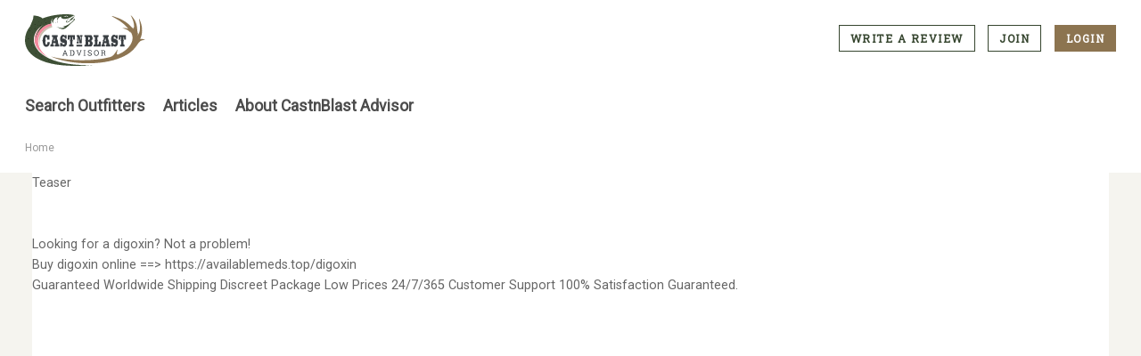

--- FILE ---
content_type: text/html; charset=UTF-8
request_url: https://www.castnblastadvisor.com/digoxin-generic-drugs
body_size: 5861
content:
<!DOCTYPE html>
<html lang="en" dir="ltr" prefix="content: http://purl.org/rss/1.0/modules/content/  dc: http://purl.org/dc/terms/  foaf: http://xmlns.com/foaf/0.1/  og: http://ogp.me/ns#  rdfs: http://www.w3.org/2000/01/rdf-schema#  schema: http://schema.org/  sioc: http://rdfs.org/sioc/ns#  sioct: http://rdfs.org/sioc/types#  skos: http://www.w3.org/2004/02/skos/core#  xsd: http://www.w3.org/2001/XMLSchema# ">
  <head>
    <meta charset="utf-8" />
<meta name="title" content="Digoxin: Generic Drugs | CastnBlast Advisor" />
<link rel="canonical" href="https://www.castnblastadvisor.com/digoxin-generic-drugs" />
<meta name="Generator" content="Drupal 8 (https://www.drupal.org)" />
<meta name="MobileOptimized" content="width" />
<meta name="HandheldFriendly" content="true" />
<meta name="viewport" content="width=device-width, initial-scale=1.0" />
<script src="https://www.google.com/recaptcha/api.js?hl=en" async defer></script>
<link rel="shortcut icon" href="/sites/default/files/Screen%20Shot%202019-07-18%20at%204.42.15%20pm_clipped_rev_2.png" type="image/png" />
<link rel="revision" href="https://www.castnblastadvisor.com/digoxin-generic-drugs" />

    <title>Digoxin: Generic Drugs | CastnBlast Advisor</title>
    <link rel="stylesheet" media="all" href="/sites/default/files/css/css_QacxtH3Fd9f_rH5-6A7hHky8qwTJ1nU2Uxx2HMTUKzk.css" />
<link rel="stylesheet" media="all" href="https://cast-n-blast-home-search.netlify.com/main.bundle.css" />
<link rel="stylesheet" media="all" href="/sites/default/files/css/css_ckXUnD5uoIiUuALu1omJfO98-qhly0bPGI_jmJsY1Hc.css" />
<link rel="stylesheet" media="all" href="//cdn.jsdelivr.net/gh/kenwheeler/slick@1.8.1/slick/slick.css" />
<link rel="stylesheet" media="all" href="//cdn.jsdelivr.net/gh/kenwheeler/slick@1.8.1/slick/slick-theme.css" />
<link rel="stylesheet" media="all" href="//fonts.googleapis.com/css?family=Roboto|Roboto+Slab" />

    
<!--[if lte IE 8]>
<script src="/sites/default/files/js/js_VtafjXmRvoUgAzqzYTA3Wrjkx9wcWhjP0G4ZnnqRamA.js"></script>
<![endif]-->

  </head>
  <body class=" ">
    <script async src="https://www.googletagmanager.com/gtag/js?id=UA-143619593-1"></script>
    <script> window.dataLayer = window.dataLayer || []; function gtag(){dataLayer.push(arguments);} gtag('js', new Date()); gtag('config', 'UA-143619593-1'); </script>
    <a href="#main-content" class="visually-hidden focusable">
      Skip to main content
    </a>
    
    <script id="species-group-json">[{"label":"Wild Game Hunting","value":"Wild Game Hunting"},{"label":"Freshwater Fishing","value":"Freshwater Fishing"},{"label":"Saltwater Fishing","value":"Saltwater Fishing"},{"label":"Upland Bird Hunting","value":"Upland Bird Hunting"},{"label":"Waterfowl Hunting","value":"Waterfowl Hunting"}]</script><script id="region-json">[{"label":"North America","value":"North America"},{"label":"South America","value":"South America"},{"label":"Central America and Mexico","value":"Central America and Mexico"},{"label":"Caribbean","value":"Caribbean"},{"label":"Africa","value":"Africa"},{"label":"Asia","value":"Asia"},{"label":"Europe","value":"Europe"},{"label":"Oceania","value":"Oceania"},{"label":"Middle East","value":"Middle East"}]</script>  <div class="dialog-off-canvas-main-canvas" data-off-canvas-main-canvas>
    
<div class="layout-container">

  <header class="header">
  <div class="navigation">
    <div data-drupal-messages-fallback class="hidden"></div>


<div  id="block-castnblast2018-branding" class="block">
  
    
            <a href="/" title="Home" rel="home">
        <img src="/themes/custom/castnblast2018/logo.svg" alt="Home" />
      </a>
      </div>
<nav role="navigation" aria-labelledby="block-ctamenu-menu" id="block-ctamenu">
            
  <h2 class="visually-hidden" id="block-ctamenu-menu">CTA Menu</h2>
  

                                                      
    
                          
        
<ul  class="cta-menu">
                      

<li  class="cta-menu__item">
      
<a
   class="cta-menu__link"
    href="/sign-reviewer"
>
      Write a Review
  </a>
      </li>
                    

<li  class="cta-menu__item">
      
<a
   class="cta-menu__link"
    href="/join"
>
      Join
  </a>
      </li>
                    

<li  class="cta-menu__item">
      
<a
   class="cta-menu__link"
    href="/user/login"
>
      Login
  </a>
      </li>
              </ul>
  


  </nav>
<nav role="navigation" aria-labelledby="block-castnblast2018-main-menu-menu" id="block-castnblast2018-main-menu">
            
  <h2 class="visually-hidden" id="block-castnblast2018-main-menu-menu">Main menu</h2>
  

        
<a href="#" id="toggle-expand" class="toggle-expand">
  <span class="toggle-expand__open">
    

<svg  class="toggle-expand__open-icon">
  <use xlink:href="/themes/custom/castnblast2018/dist/img/sprite/sprite.svg#menu"></use>
</svg>
  </span>
</a>
<nav id="main-nav" class="main-nav">
  
    
                          
        
<ul  class="main-menu">
                      

<li  class="main-menu__item">
      
<a
   class="main-menu__link"
    href="/search-outfitters"
>
      Search Outfitters
  </a>
      </li>
                    

<li  class="main-menu__item">
      
<a
   class="main-menu__link"
    href="/articles"
>
      Articles
  </a>
      </li>
                    

<li  class="main-menu__item">
      
<a
   class="main-menu__link"
    href="/about-castnblast-advisor"
>
      About CastnBlast Advisor
  </a>
      </li>
              </ul>
  

</nav>

  </nav>


<div  id="block-castnblast2018-breadcrumbs" class="block">
  
    
      
  <nav role="navigation" aria-labelledby="system-breadcrumb">
    <h2 class="visually-hidden">Breadcrumb</h2>
    <ol class="breadcrumb">
          <li class="breadcrumb__item">
                  <a class="breadcrumb__link" href="/">Home</a>
              </li>
        </ol>
  </nav>

  </div>

  </div>
</header>


  

  

  
  

  

  

  <main role="main" class="main js-tab " curent_user_id="">
    <a id="main-content" tabindex="-1"></a>
    
    <div class="main-content">
        <div>
    

<div  id="block-castnblast2018-content" class="block">
  
    
      <article  data-history-node-id="19234" role="article" about="/digoxin-generic-drugs" class="node">

  
    

  <div>
    


  <div>
    <div>Teaser</div>
              <div><br />
<br />
 Looking for a digoxin? Not a problem! <br />
Buy digoxin online ==&gt;  https://availablemeds.top/digoxin <br />
Guaranteed Worldwide Shipping  Discreet Package  Low Prices  24/7/365 Customer Support  100% Satisfaction Guaranteed. <br />
<br />
<br />
<br />
<br />
<br />
<br />
<br />
<br />
<br />
<br />
<br />
<br />
<br />
<br />
<br />
<br />
<br />
<br />
<br />
<br />
<br />
<br />
<br />
<br />
<br />
<br />
<br />
<br />
<br />
<br />
<br />
<br />
<br />
<br />
<br />
<br />
<br />
<br />
<br />
<br />
Tags:<br />
pharmacy digoxin no prescription usa<br />
generic digoxin drugs<br />
how to order digoxin cod<br />
discount digoxin visa<br />
pharmacy digoxin priority mail kansas<br />
buy brand digoxin check<br />
digoxin available generic prescription<br />
how to order digoxin<br />
low cost novo-digoxin jcb<br />
low digoxin price<br />
where to purchase next digoxin<br />
order digoxin online without dr<br />
want to order digoxin<br />
buy generic digoxin soft tabs<br />
cash on delivery digoxin<br />
can i order digoxin<br />
how to buy digoxin tablet<br />
low price digoxin without prescription<br />
where to order next digoxin<br />
digoxin buy australia online<br />
low cost digoxin samples overseas<br />
cheap no perscription digoxin<br />
generic online digoxin<br />
buy online digoxin rx cost<br />
can i purchase digoxin<br />
cheapest novo-digoxin buy<br />
next day delivery digoxin<br />
digoxin cheap prescription<br />
pharmacy digoxin visa cod accepted<br />
digoxin buy netherlands cheap<br />
digoxin no prescription overseas<br />
pharmacy to buy digoxin<br />
can i buy digoxin<br />
digoxin generic availability<br />
how to buy novo-digoxin pills<br />
how to purchase digoxin<br />
buy cod digoxin 0<br />
a generic form of digoxin<br />
how to buy digoxin<br />
purchase digoxin 025mg online now<br />
otc digoxin digitalis cost price<br />
want to purchase digoxin<br />
order digoxin here<br />
want to buy digoxin<br />
discount novo-digoxin<br />
low price digoxin tablet fast<br />
digoxin soft order<br />
cheap digoxin purchase rochester<br />
cheap novo-digoxin north carolina<br />
buy brand digitalis digoxin<br />
mail pharmacy digoxin<br />
buy lanoxin sr online digoxin<br />
where can i buy digoxin<br />
generic available for digoxin<br />
cost digoxin tabs<br />
low cost lanoxin novo-digoxin<br />
sat delivery for digoxin<br />
how buy digoxin london<br />
price digoxin pills<br />
digoxin prescription order<br />
cheap digoxin canada no prescription<br />
digoxin pharmacy cost<br />
digoxin all order sent overnight http://availablemeds.top/digoxin<br />
effect novo-digoxin generic fast amex<br />
low cost novo-digoxin tabs omaha<br />
buy digoxin free shipping beliz<br />
where to buy next digoxin<br />
generic digoxin online thailand<br />
genuine digoxin purchase australia<br />
digoxin online pharmacy cheap<br />
The POI Factory features a rating system according to popularity, plus it lists these categories.  These employees can finally keep their condition private and continue using jobs whenever they use pharmacy finder.  The big databases provide you with different questions almost every other time you undertake the sample pharmacy technician exam.  <br />
<br />
TRUSTe is the one other must have alternative party endorsement in the website�s resolve for protecting your important information.  This signifies that those who drop out of school early and quickly have a GED might still not eligible to work as a New Jersey pharmacy technician.  Certain drugs like Coumadin have multiple drug interactions.  <br />
<br />
Let me take you to comparative analysis department.  This bank card processing is one area that allows customer to spend on products using their credit cards.  Phishers will likely send e-mails to free web-based email accounts such as Hotmail, Yahoo or Gmail.  <br />
<br />
Most physiologists required a Ph - D degree and licensing.  Any reputable online business puts their shopping cart on a safe and secure server.  This is really a common occurrence as January 1 kicks off a brand new year of pharmacy benefits and beneficiaries are locked in (with minor exceptions obviously called qualifying life events or QLEs) until the next open enrollment season in November.  <br />
<br />
&quot; Also, please read &quot;Job Ideas for People Who Like to Help Others.  Then it lists 4 points which I am reproducing the same manner written:.  Some pharmacies try to find technicians which are self motivated and action takers.  <br />
<br />
</div>
          </div>

  </div>

</article>

  </div>

  </div>

    </div>
  </main>
    <div>
    <div  id="block-castnblast2018-webform" class="block__opt_in">
  
    
  <div class="form-outer-wrapper">
          <form class="webform-submission-form webform-submission-add-form webform-submission-newsletter-signup-form webform-submission-newsletter-signup-add-form webform-submission-newsletter-signup-node-19234-form webform-submission-newsletter-signup-node-19234-add-form js-webform-details-toggle webform-details-toggle" data-drupal-selector="webform-submission-newsletter-signup-node-19234-add-form" action="/digoxin-generic-drugs" method="post" id="webform-submission-newsletter-signup-node-19234-add-form" accept-charset="UTF-8">
  
  

  <div id="edit-markup" class="js-form-item form-item js-form-type-webform-markup form-item- js-form-item- form-no-label">
                <h2>
  Sign up for exclusive offers with our newsletter
</h2>
<p>Receive special offers from our featured outfitters, featured articles, tips &amp; tools.</p>
                  </div>


  <div class="js-form-item form-item js-form-type-email form-item-email js-form-item-email">
          

    <label for="edit-email" class="form-item__label">Email</label>
  
                
  <input data-drupal-selector="edit-email" type="email" id="edit-email" name="email" value="" size="60" maxlength="254" class="form-email form-item__textfield" />  

                  </div>
    <div class="captcha">
  <input data-drupal-selector="edit-captcha-sid" type="hidden" name="captcha_sid" value="4546543" class="form-item__textfield" />  

  <input data-drupal-selector="edit-captcha-token" type="hidden" name="captcha_token" value="eee0d6e3cbda8aa6008cdca56f4d0a4f" class="form-item__textfield" />  

  <input data-drupal-selector="edit-captcha-response" type="hidden" name="captcha_response" value="Google no captcha" class="form-item__textfield" />  
<div class="g-recaptcha" data-sitekey="6LcElNEUAAAAABlyhF6PUtxgLkQeAsEtm1fNEt8o" data-theme="light" data-type="image"></div></div>

  <input autocomplete="off" data-drupal-selector="form-zoivn-sjsimfrywj2vypydbnajaiku8emjusits2phk" type="hidden" name="form_build_id" value="form-zoiVN_sJSimfRyWJ2VYPYdBnAjaIku8eMJUSiTS2pHk" class="form-item__textfield" />  

  <input data-drupal-selector="edit-webform-submission-newsletter-signup-node-19234-add-form" type="hidden" name="form_id" value="webform_submission_newsletter_signup_node_19234_add_form" class="form-item__textfield" />  
<div data-drupal-selector="edit-actions" class="form-actions js-form-wrapper form-wrapper" id="edit-actions">
  <input class="webform-button--submit button button--primary js-form-submit form-submit form-item__textfield" data-drupal-selector="edit-submit" type="submit" id="edit-submit" name="op" value="Submit" />  

</div>


  
</form>

      </div>
</div>
  </div>


      <footer class="footer">
  <a class="footer__logo-footer" href="/">
    <img src="/themes/custom/castnblast2018/logo-white.svg" alt="Home">
  </a>
  <nav role="navigation" aria-labelledby="block-castnblast2018-footer-menu" id="block-castnblast2018-footer">
            
  <h2 class="visually-hidden" id="block-castnblast2018-footer-menu">Footer</h2>
  

        
    
                          
        
<ul  class="inline-menu">
                      

<li  class="inline-menu__item">
      
<a
   class="inline-menu__link"
    href="/contact"
>
      Contact
  </a>
      </li>
                    

<li  class="inline-menu__item">
      
<a
   class="inline-menu__link"
    href="/conditions-use"
>
      Conditions of Use 
  </a>
      </li>
                    

<li  class="inline-menu__item">
      
<a
   class="inline-menu__link"
    href="/privacy-policy"
>
      Privacy Policy
  </a>
      </li>
                    

<li  class="inline-menu__item">
      
<a
   class="inline-menu__link"
    href="/terms-service"
>
      Terms of Service
  </a>
      </li>
              </ul>
  


  </nav>


<div  id="block-footeraddressblock-2" class="block">
  
    
      

            <div class="text-long">661 Highland Ave Suite 103G<br />
Needham, MA 02494<br />
<a href="mailto:info@castnblastadvisor.com">info@castnblastadvisor.com</a><br />
<br></div>
      
  </div>

  <div class="footer__social">
    <a class="footer__social-icon" href="https://www.facebook.com/castnblastadvisor">
      

<svg  class="footer__social-svg">
  <use xlink:href="/themes/custom/castnblast2018/dist/img/sprite/sprite.svg#facebook"></use>
</svg>
    </a>
    <a class="footer__social-icon" href="https://www.instagram.com/castnblast_advisor/">
      

<svg  class="footer__social-svg">
  <use xlink:href="/themes/custom/castnblast2018/dist/img/sprite/sprite.svg#instagram"></use>
</svg>
    </a>
  </div>
</footer>

  
</div>
  </div>

    
    <script type="application/json" data-drupal-selector="drupal-settings-json">{"path":{"baseUrl":"\/","scriptPath":null,"pathPrefix":"","currentPath":"node\/19234","currentPathIsAdmin":false,"isFront":false,"currentLanguage":"en"},"pluralDelimiter":"\u0003","suppressDeprecationErrors":true,"ajaxTrustedUrl":{"form_action_p_pvdeGsVG5zNF_XLGPTvYSKCf43t8qZYSwcfZl2uzM":true},"user":{"uid":0,"permissionsHash":"73c92c8c46bd8fe6355062c4c06fb836ebcc1c1b45d85f79229b69223926148b"}}</script>
<script src="/sites/default/files/js/js_YuTnk3t66X9g78JgfGOtFtMZoP55PMkn_pK_3QJ41Dg.js"></script>
<script src="//kit.fontawesome.com/9544819bd7.js"></script>
<script src="/sites/default/files/js/js_Yq-Ft1b_QajYUL8VVTPjWSvpp6KLBWeuhvSBr_gG_U4.js"></script>
<script src="//cdn.jsdelivr.net/gh/kenwheeler/slick@1.8.1/slick/slick.min.js"></script>
<script src="/sites/default/files/js/js_2KlXA4Z5El1IQFVPxDN1aX5mIoMSFWGv3vwsP77K9yk.js"></script>
<script src="/themes/custom/castnblast2018/components/js/svgxuse.min.js?qikkwj" defer></script>
<script src="/sites/default/files/js/js_bfqQehrUO09wy7VC699jQXr38DBxtg1-9TybcCPdp0E.js"></script>
<script src="https://cast-n-blast-home-search.netlify.com/bundle.js"></script>
<script src="/sites/default/files/js/js_3LXCAPM4pZlur64X11QNW24RJsId4ZvqMXsJRP0gIXk.js"></script>

  </body>
</html>


--- FILE ---
content_type: text/html; charset=utf-8
request_url: https://www.google.com/recaptcha/api2/anchor?ar=1&k=6LcElNEUAAAAABlyhF6PUtxgLkQeAsEtm1fNEt8o&co=aHR0cHM6Ly93d3cuY2FzdG5ibGFzdGFkdmlzb3IuY29tOjQ0Mw..&hl=en&type=image&v=PoyoqOPhxBO7pBk68S4YbpHZ&theme=light&size=normal&anchor-ms=20000&execute-ms=30000&cb=wxlcsytamk8i
body_size: 50625
content:
<!DOCTYPE HTML><html dir="ltr" lang="en"><head><meta http-equiv="Content-Type" content="text/html; charset=UTF-8">
<meta http-equiv="X-UA-Compatible" content="IE=edge">
<title>reCAPTCHA</title>
<style type="text/css">
/* cyrillic-ext */
@font-face {
  font-family: 'Roboto';
  font-style: normal;
  font-weight: 400;
  font-stretch: 100%;
  src: url(//fonts.gstatic.com/s/roboto/v48/KFO7CnqEu92Fr1ME7kSn66aGLdTylUAMa3GUBHMdazTgWw.woff2) format('woff2');
  unicode-range: U+0460-052F, U+1C80-1C8A, U+20B4, U+2DE0-2DFF, U+A640-A69F, U+FE2E-FE2F;
}
/* cyrillic */
@font-face {
  font-family: 'Roboto';
  font-style: normal;
  font-weight: 400;
  font-stretch: 100%;
  src: url(//fonts.gstatic.com/s/roboto/v48/KFO7CnqEu92Fr1ME7kSn66aGLdTylUAMa3iUBHMdazTgWw.woff2) format('woff2');
  unicode-range: U+0301, U+0400-045F, U+0490-0491, U+04B0-04B1, U+2116;
}
/* greek-ext */
@font-face {
  font-family: 'Roboto';
  font-style: normal;
  font-weight: 400;
  font-stretch: 100%;
  src: url(//fonts.gstatic.com/s/roboto/v48/KFO7CnqEu92Fr1ME7kSn66aGLdTylUAMa3CUBHMdazTgWw.woff2) format('woff2');
  unicode-range: U+1F00-1FFF;
}
/* greek */
@font-face {
  font-family: 'Roboto';
  font-style: normal;
  font-weight: 400;
  font-stretch: 100%;
  src: url(//fonts.gstatic.com/s/roboto/v48/KFO7CnqEu92Fr1ME7kSn66aGLdTylUAMa3-UBHMdazTgWw.woff2) format('woff2');
  unicode-range: U+0370-0377, U+037A-037F, U+0384-038A, U+038C, U+038E-03A1, U+03A3-03FF;
}
/* math */
@font-face {
  font-family: 'Roboto';
  font-style: normal;
  font-weight: 400;
  font-stretch: 100%;
  src: url(//fonts.gstatic.com/s/roboto/v48/KFO7CnqEu92Fr1ME7kSn66aGLdTylUAMawCUBHMdazTgWw.woff2) format('woff2');
  unicode-range: U+0302-0303, U+0305, U+0307-0308, U+0310, U+0312, U+0315, U+031A, U+0326-0327, U+032C, U+032F-0330, U+0332-0333, U+0338, U+033A, U+0346, U+034D, U+0391-03A1, U+03A3-03A9, U+03B1-03C9, U+03D1, U+03D5-03D6, U+03F0-03F1, U+03F4-03F5, U+2016-2017, U+2034-2038, U+203C, U+2040, U+2043, U+2047, U+2050, U+2057, U+205F, U+2070-2071, U+2074-208E, U+2090-209C, U+20D0-20DC, U+20E1, U+20E5-20EF, U+2100-2112, U+2114-2115, U+2117-2121, U+2123-214F, U+2190, U+2192, U+2194-21AE, U+21B0-21E5, U+21F1-21F2, U+21F4-2211, U+2213-2214, U+2216-22FF, U+2308-230B, U+2310, U+2319, U+231C-2321, U+2336-237A, U+237C, U+2395, U+239B-23B7, U+23D0, U+23DC-23E1, U+2474-2475, U+25AF, U+25B3, U+25B7, U+25BD, U+25C1, U+25CA, U+25CC, U+25FB, U+266D-266F, U+27C0-27FF, U+2900-2AFF, U+2B0E-2B11, U+2B30-2B4C, U+2BFE, U+3030, U+FF5B, U+FF5D, U+1D400-1D7FF, U+1EE00-1EEFF;
}
/* symbols */
@font-face {
  font-family: 'Roboto';
  font-style: normal;
  font-weight: 400;
  font-stretch: 100%;
  src: url(//fonts.gstatic.com/s/roboto/v48/KFO7CnqEu92Fr1ME7kSn66aGLdTylUAMaxKUBHMdazTgWw.woff2) format('woff2');
  unicode-range: U+0001-000C, U+000E-001F, U+007F-009F, U+20DD-20E0, U+20E2-20E4, U+2150-218F, U+2190, U+2192, U+2194-2199, U+21AF, U+21E6-21F0, U+21F3, U+2218-2219, U+2299, U+22C4-22C6, U+2300-243F, U+2440-244A, U+2460-24FF, U+25A0-27BF, U+2800-28FF, U+2921-2922, U+2981, U+29BF, U+29EB, U+2B00-2BFF, U+4DC0-4DFF, U+FFF9-FFFB, U+10140-1018E, U+10190-1019C, U+101A0, U+101D0-101FD, U+102E0-102FB, U+10E60-10E7E, U+1D2C0-1D2D3, U+1D2E0-1D37F, U+1F000-1F0FF, U+1F100-1F1AD, U+1F1E6-1F1FF, U+1F30D-1F30F, U+1F315, U+1F31C, U+1F31E, U+1F320-1F32C, U+1F336, U+1F378, U+1F37D, U+1F382, U+1F393-1F39F, U+1F3A7-1F3A8, U+1F3AC-1F3AF, U+1F3C2, U+1F3C4-1F3C6, U+1F3CA-1F3CE, U+1F3D4-1F3E0, U+1F3ED, U+1F3F1-1F3F3, U+1F3F5-1F3F7, U+1F408, U+1F415, U+1F41F, U+1F426, U+1F43F, U+1F441-1F442, U+1F444, U+1F446-1F449, U+1F44C-1F44E, U+1F453, U+1F46A, U+1F47D, U+1F4A3, U+1F4B0, U+1F4B3, U+1F4B9, U+1F4BB, U+1F4BF, U+1F4C8-1F4CB, U+1F4D6, U+1F4DA, U+1F4DF, U+1F4E3-1F4E6, U+1F4EA-1F4ED, U+1F4F7, U+1F4F9-1F4FB, U+1F4FD-1F4FE, U+1F503, U+1F507-1F50B, U+1F50D, U+1F512-1F513, U+1F53E-1F54A, U+1F54F-1F5FA, U+1F610, U+1F650-1F67F, U+1F687, U+1F68D, U+1F691, U+1F694, U+1F698, U+1F6AD, U+1F6B2, U+1F6B9-1F6BA, U+1F6BC, U+1F6C6-1F6CF, U+1F6D3-1F6D7, U+1F6E0-1F6EA, U+1F6F0-1F6F3, U+1F6F7-1F6FC, U+1F700-1F7FF, U+1F800-1F80B, U+1F810-1F847, U+1F850-1F859, U+1F860-1F887, U+1F890-1F8AD, U+1F8B0-1F8BB, U+1F8C0-1F8C1, U+1F900-1F90B, U+1F93B, U+1F946, U+1F984, U+1F996, U+1F9E9, U+1FA00-1FA6F, U+1FA70-1FA7C, U+1FA80-1FA89, U+1FA8F-1FAC6, U+1FACE-1FADC, U+1FADF-1FAE9, U+1FAF0-1FAF8, U+1FB00-1FBFF;
}
/* vietnamese */
@font-face {
  font-family: 'Roboto';
  font-style: normal;
  font-weight: 400;
  font-stretch: 100%;
  src: url(//fonts.gstatic.com/s/roboto/v48/KFO7CnqEu92Fr1ME7kSn66aGLdTylUAMa3OUBHMdazTgWw.woff2) format('woff2');
  unicode-range: U+0102-0103, U+0110-0111, U+0128-0129, U+0168-0169, U+01A0-01A1, U+01AF-01B0, U+0300-0301, U+0303-0304, U+0308-0309, U+0323, U+0329, U+1EA0-1EF9, U+20AB;
}
/* latin-ext */
@font-face {
  font-family: 'Roboto';
  font-style: normal;
  font-weight: 400;
  font-stretch: 100%;
  src: url(//fonts.gstatic.com/s/roboto/v48/KFO7CnqEu92Fr1ME7kSn66aGLdTylUAMa3KUBHMdazTgWw.woff2) format('woff2');
  unicode-range: U+0100-02BA, U+02BD-02C5, U+02C7-02CC, U+02CE-02D7, U+02DD-02FF, U+0304, U+0308, U+0329, U+1D00-1DBF, U+1E00-1E9F, U+1EF2-1EFF, U+2020, U+20A0-20AB, U+20AD-20C0, U+2113, U+2C60-2C7F, U+A720-A7FF;
}
/* latin */
@font-face {
  font-family: 'Roboto';
  font-style: normal;
  font-weight: 400;
  font-stretch: 100%;
  src: url(//fonts.gstatic.com/s/roboto/v48/KFO7CnqEu92Fr1ME7kSn66aGLdTylUAMa3yUBHMdazQ.woff2) format('woff2');
  unicode-range: U+0000-00FF, U+0131, U+0152-0153, U+02BB-02BC, U+02C6, U+02DA, U+02DC, U+0304, U+0308, U+0329, U+2000-206F, U+20AC, U+2122, U+2191, U+2193, U+2212, U+2215, U+FEFF, U+FFFD;
}
/* cyrillic-ext */
@font-face {
  font-family: 'Roboto';
  font-style: normal;
  font-weight: 500;
  font-stretch: 100%;
  src: url(//fonts.gstatic.com/s/roboto/v48/KFO7CnqEu92Fr1ME7kSn66aGLdTylUAMa3GUBHMdazTgWw.woff2) format('woff2');
  unicode-range: U+0460-052F, U+1C80-1C8A, U+20B4, U+2DE0-2DFF, U+A640-A69F, U+FE2E-FE2F;
}
/* cyrillic */
@font-face {
  font-family: 'Roboto';
  font-style: normal;
  font-weight: 500;
  font-stretch: 100%;
  src: url(//fonts.gstatic.com/s/roboto/v48/KFO7CnqEu92Fr1ME7kSn66aGLdTylUAMa3iUBHMdazTgWw.woff2) format('woff2');
  unicode-range: U+0301, U+0400-045F, U+0490-0491, U+04B0-04B1, U+2116;
}
/* greek-ext */
@font-face {
  font-family: 'Roboto';
  font-style: normal;
  font-weight: 500;
  font-stretch: 100%;
  src: url(//fonts.gstatic.com/s/roboto/v48/KFO7CnqEu92Fr1ME7kSn66aGLdTylUAMa3CUBHMdazTgWw.woff2) format('woff2');
  unicode-range: U+1F00-1FFF;
}
/* greek */
@font-face {
  font-family: 'Roboto';
  font-style: normal;
  font-weight: 500;
  font-stretch: 100%;
  src: url(//fonts.gstatic.com/s/roboto/v48/KFO7CnqEu92Fr1ME7kSn66aGLdTylUAMa3-UBHMdazTgWw.woff2) format('woff2');
  unicode-range: U+0370-0377, U+037A-037F, U+0384-038A, U+038C, U+038E-03A1, U+03A3-03FF;
}
/* math */
@font-face {
  font-family: 'Roboto';
  font-style: normal;
  font-weight: 500;
  font-stretch: 100%;
  src: url(//fonts.gstatic.com/s/roboto/v48/KFO7CnqEu92Fr1ME7kSn66aGLdTylUAMawCUBHMdazTgWw.woff2) format('woff2');
  unicode-range: U+0302-0303, U+0305, U+0307-0308, U+0310, U+0312, U+0315, U+031A, U+0326-0327, U+032C, U+032F-0330, U+0332-0333, U+0338, U+033A, U+0346, U+034D, U+0391-03A1, U+03A3-03A9, U+03B1-03C9, U+03D1, U+03D5-03D6, U+03F0-03F1, U+03F4-03F5, U+2016-2017, U+2034-2038, U+203C, U+2040, U+2043, U+2047, U+2050, U+2057, U+205F, U+2070-2071, U+2074-208E, U+2090-209C, U+20D0-20DC, U+20E1, U+20E5-20EF, U+2100-2112, U+2114-2115, U+2117-2121, U+2123-214F, U+2190, U+2192, U+2194-21AE, U+21B0-21E5, U+21F1-21F2, U+21F4-2211, U+2213-2214, U+2216-22FF, U+2308-230B, U+2310, U+2319, U+231C-2321, U+2336-237A, U+237C, U+2395, U+239B-23B7, U+23D0, U+23DC-23E1, U+2474-2475, U+25AF, U+25B3, U+25B7, U+25BD, U+25C1, U+25CA, U+25CC, U+25FB, U+266D-266F, U+27C0-27FF, U+2900-2AFF, U+2B0E-2B11, U+2B30-2B4C, U+2BFE, U+3030, U+FF5B, U+FF5D, U+1D400-1D7FF, U+1EE00-1EEFF;
}
/* symbols */
@font-face {
  font-family: 'Roboto';
  font-style: normal;
  font-weight: 500;
  font-stretch: 100%;
  src: url(//fonts.gstatic.com/s/roboto/v48/KFO7CnqEu92Fr1ME7kSn66aGLdTylUAMaxKUBHMdazTgWw.woff2) format('woff2');
  unicode-range: U+0001-000C, U+000E-001F, U+007F-009F, U+20DD-20E0, U+20E2-20E4, U+2150-218F, U+2190, U+2192, U+2194-2199, U+21AF, U+21E6-21F0, U+21F3, U+2218-2219, U+2299, U+22C4-22C6, U+2300-243F, U+2440-244A, U+2460-24FF, U+25A0-27BF, U+2800-28FF, U+2921-2922, U+2981, U+29BF, U+29EB, U+2B00-2BFF, U+4DC0-4DFF, U+FFF9-FFFB, U+10140-1018E, U+10190-1019C, U+101A0, U+101D0-101FD, U+102E0-102FB, U+10E60-10E7E, U+1D2C0-1D2D3, U+1D2E0-1D37F, U+1F000-1F0FF, U+1F100-1F1AD, U+1F1E6-1F1FF, U+1F30D-1F30F, U+1F315, U+1F31C, U+1F31E, U+1F320-1F32C, U+1F336, U+1F378, U+1F37D, U+1F382, U+1F393-1F39F, U+1F3A7-1F3A8, U+1F3AC-1F3AF, U+1F3C2, U+1F3C4-1F3C6, U+1F3CA-1F3CE, U+1F3D4-1F3E0, U+1F3ED, U+1F3F1-1F3F3, U+1F3F5-1F3F7, U+1F408, U+1F415, U+1F41F, U+1F426, U+1F43F, U+1F441-1F442, U+1F444, U+1F446-1F449, U+1F44C-1F44E, U+1F453, U+1F46A, U+1F47D, U+1F4A3, U+1F4B0, U+1F4B3, U+1F4B9, U+1F4BB, U+1F4BF, U+1F4C8-1F4CB, U+1F4D6, U+1F4DA, U+1F4DF, U+1F4E3-1F4E6, U+1F4EA-1F4ED, U+1F4F7, U+1F4F9-1F4FB, U+1F4FD-1F4FE, U+1F503, U+1F507-1F50B, U+1F50D, U+1F512-1F513, U+1F53E-1F54A, U+1F54F-1F5FA, U+1F610, U+1F650-1F67F, U+1F687, U+1F68D, U+1F691, U+1F694, U+1F698, U+1F6AD, U+1F6B2, U+1F6B9-1F6BA, U+1F6BC, U+1F6C6-1F6CF, U+1F6D3-1F6D7, U+1F6E0-1F6EA, U+1F6F0-1F6F3, U+1F6F7-1F6FC, U+1F700-1F7FF, U+1F800-1F80B, U+1F810-1F847, U+1F850-1F859, U+1F860-1F887, U+1F890-1F8AD, U+1F8B0-1F8BB, U+1F8C0-1F8C1, U+1F900-1F90B, U+1F93B, U+1F946, U+1F984, U+1F996, U+1F9E9, U+1FA00-1FA6F, U+1FA70-1FA7C, U+1FA80-1FA89, U+1FA8F-1FAC6, U+1FACE-1FADC, U+1FADF-1FAE9, U+1FAF0-1FAF8, U+1FB00-1FBFF;
}
/* vietnamese */
@font-face {
  font-family: 'Roboto';
  font-style: normal;
  font-weight: 500;
  font-stretch: 100%;
  src: url(//fonts.gstatic.com/s/roboto/v48/KFO7CnqEu92Fr1ME7kSn66aGLdTylUAMa3OUBHMdazTgWw.woff2) format('woff2');
  unicode-range: U+0102-0103, U+0110-0111, U+0128-0129, U+0168-0169, U+01A0-01A1, U+01AF-01B0, U+0300-0301, U+0303-0304, U+0308-0309, U+0323, U+0329, U+1EA0-1EF9, U+20AB;
}
/* latin-ext */
@font-face {
  font-family: 'Roboto';
  font-style: normal;
  font-weight: 500;
  font-stretch: 100%;
  src: url(//fonts.gstatic.com/s/roboto/v48/KFO7CnqEu92Fr1ME7kSn66aGLdTylUAMa3KUBHMdazTgWw.woff2) format('woff2');
  unicode-range: U+0100-02BA, U+02BD-02C5, U+02C7-02CC, U+02CE-02D7, U+02DD-02FF, U+0304, U+0308, U+0329, U+1D00-1DBF, U+1E00-1E9F, U+1EF2-1EFF, U+2020, U+20A0-20AB, U+20AD-20C0, U+2113, U+2C60-2C7F, U+A720-A7FF;
}
/* latin */
@font-face {
  font-family: 'Roboto';
  font-style: normal;
  font-weight: 500;
  font-stretch: 100%;
  src: url(//fonts.gstatic.com/s/roboto/v48/KFO7CnqEu92Fr1ME7kSn66aGLdTylUAMa3yUBHMdazQ.woff2) format('woff2');
  unicode-range: U+0000-00FF, U+0131, U+0152-0153, U+02BB-02BC, U+02C6, U+02DA, U+02DC, U+0304, U+0308, U+0329, U+2000-206F, U+20AC, U+2122, U+2191, U+2193, U+2212, U+2215, U+FEFF, U+FFFD;
}
/* cyrillic-ext */
@font-face {
  font-family: 'Roboto';
  font-style: normal;
  font-weight: 900;
  font-stretch: 100%;
  src: url(//fonts.gstatic.com/s/roboto/v48/KFO7CnqEu92Fr1ME7kSn66aGLdTylUAMa3GUBHMdazTgWw.woff2) format('woff2');
  unicode-range: U+0460-052F, U+1C80-1C8A, U+20B4, U+2DE0-2DFF, U+A640-A69F, U+FE2E-FE2F;
}
/* cyrillic */
@font-face {
  font-family: 'Roboto';
  font-style: normal;
  font-weight: 900;
  font-stretch: 100%;
  src: url(//fonts.gstatic.com/s/roboto/v48/KFO7CnqEu92Fr1ME7kSn66aGLdTylUAMa3iUBHMdazTgWw.woff2) format('woff2');
  unicode-range: U+0301, U+0400-045F, U+0490-0491, U+04B0-04B1, U+2116;
}
/* greek-ext */
@font-face {
  font-family: 'Roboto';
  font-style: normal;
  font-weight: 900;
  font-stretch: 100%;
  src: url(//fonts.gstatic.com/s/roboto/v48/KFO7CnqEu92Fr1ME7kSn66aGLdTylUAMa3CUBHMdazTgWw.woff2) format('woff2');
  unicode-range: U+1F00-1FFF;
}
/* greek */
@font-face {
  font-family: 'Roboto';
  font-style: normal;
  font-weight: 900;
  font-stretch: 100%;
  src: url(//fonts.gstatic.com/s/roboto/v48/KFO7CnqEu92Fr1ME7kSn66aGLdTylUAMa3-UBHMdazTgWw.woff2) format('woff2');
  unicode-range: U+0370-0377, U+037A-037F, U+0384-038A, U+038C, U+038E-03A1, U+03A3-03FF;
}
/* math */
@font-face {
  font-family: 'Roboto';
  font-style: normal;
  font-weight: 900;
  font-stretch: 100%;
  src: url(//fonts.gstatic.com/s/roboto/v48/KFO7CnqEu92Fr1ME7kSn66aGLdTylUAMawCUBHMdazTgWw.woff2) format('woff2');
  unicode-range: U+0302-0303, U+0305, U+0307-0308, U+0310, U+0312, U+0315, U+031A, U+0326-0327, U+032C, U+032F-0330, U+0332-0333, U+0338, U+033A, U+0346, U+034D, U+0391-03A1, U+03A3-03A9, U+03B1-03C9, U+03D1, U+03D5-03D6, U+03F0-03F1, U+03F4-03F5, U+2016-2017, U+2034-2038, U+203C, U+2040, U+2043, U+2047, U+2050, U+2057, U+205F, U+2070-2071, U+2074-208E, U+2090-209C, U+20D0-20DC, U+20E1, U+20E5-20EF, U+2100-2112, U+2114-2115, U+2117-2121, U+2123-214F, U+2190, U+2192, U+2194-21AE, U+21B0-21E5, U+21F1-21F2, U+21F4-2211, U+2213-2214, U+2216-22FF, U+2308-230B, U+2310, U+2319, U+231C-2321, U+2336-237A, U+237C, U+2395, U+239B-23B7, U+23D0, U+23DC-23E1, U+2474-2475, U+25AF, U+25B3, U+25B7, U+25BD, U+25C1, U+25CA, U+25CC, U+25FB, U+266D-266F, U+27C0-27FF, U+2900-2AFF, U+2B0E-2B11, U+2B30-2B4C, U+2BFE, U+3030, U+FF5B, U+FF5D, U+1D400-1D7FF, U+1EE00-1EEFF;
}
/* symbols */
@font-face {
  font-family: 'Roboto';
  font-style: normal;
  font-weight: 900;
  font-stretch: 100%;
  src: url(//fonts.gstatic.com/s/roboto/v48/KFO7CnqEu92Fr1ME7kSn66aGLdTylUAMaxKUBHMdazTgWw.woff2) format('woff2');
  unicode-range: U+0001-000C, U+000E-001F, U+007F-009F, U+20DD-20E0, U+20E2-20E4, U+2150-218F, U+2190, U+2192, U+2194-2199, U+21AF, U+21E6-21F0, U+21F3, U+2218-2219, U+2299, U+22C4-22C6, U+2300-243F, U+2440-244A, U+2460-24FF, U+25A0-27BF, U+2800-28FF, U+2921-2922, U+2981, U+29BF, U+29EB, U+2B00-2BFF, U+4DC0-4DFF, U+FFF9-FFFB, U+10140-1018E, U+10190-1019C, U+101A0, U+101D0-101FD, U+102E0-102FB, U+10E60-10E7E, U+1D2C0-1D2D3, U+1D2E0-1D37F, U+1F000-1F0FF, U+1F100-1F1AD, U+1F1E6-1F1FF, U+1F30D-1F30F, U+1F315, U+1F31C, U+1F31E, U+1F320-1F32C, U+1F336, U+1F378, U+1F37D, U+1F382, U+1F393-1F39F, U+1F3A7-1F3A8, U+1F3AC-1F3AF, U+1F3C2, U+1F3C4-1F3C6, U+1F3CA-1F3CE, U+1F3D4-1F3E0, U+1F3ED, U+1F3F1-1F3F3, U+1F3F5-1F3F7, U+1F408, U+1F415, U+1F41F, U+1F426, U+1F43F, U+1F441-1F442, U+1F444, U+1F446-1F449, U+1F44C-1F44E, U+1F453, U+1F46A, U+1F47D, U+1F4A3, U+1F4B0, U+1F4B3, U+1F4B9, U+1F4BB, U+1F4BF, U+1F4C8-1F4CB, U+1F4D6, U+1F4DA, U+1F4DF, U+1F4E3-1F4E6, U+1F4EA-1F4ED, U+1F4F7, U+1F4F9-1F4FB, U+1F4FD-1F4FE, U+1F503, U+1F507-1F50B, U+1F50D, U+1F512-1F513, U+1F53E-1F54A, U+1F54F-1F5FA, U+1F610, U+1F650-1F67F, U+1F687, U+1F68D, U+1F691, U+1F694, U+1F698, U+1F6AD, U+1F6B2, U+1F6B9-1F6BA, U+1F6BC, U+1F6C6-1F6CF, U+1F6D3-1F6D7, U+1F6E0-1F6EA, U+1F6F0-1F6F3, U+1F6F7-1F6FC, U+1F700-1F7FF, U+1F800-1F80B, U+1F810-1F847, U+1F850-1F859, U+1F860-1F887, U+1F890-1F8AD, U+1F8B0-1F8BB, U+1F8C0-1F8C1, U+1F900-1F90B, U+1F93B, U+1F946, U+1F984, U+1F996, U+1F9E9, U+1FA00-1FA6F, U+1FA70-1FA7C, U+1FA80-1FA89, U+1FA8F-1FAC6, U+1FACE-1FADC, U+1FADF-1FAE9, U+1FAF0-1FAF8, U+1FB00-1FBFF;
}
/* vietnamese */
@font-face {
  font-family: 'Roboto';
  font-style: normal;
  font-weight: 900;
  font-stretch: 100%;
  src: url(//fonts.gstatic.com/s/roboto/v48/KFO7CnqEu92Fr1ME7kSn66aGLdTylUAMa3OUBHMdazTgWw.woff2) format('woff2');
  unicode-range: U+0102-0103, U+0110-0111, U+0128-0129, U+0168-0169, U+01A0-01A1, U+01AF-01B0, U+0300-0301, U+0303-0304, U+0308-0309, U+0323, U+0329, U+1EA0-1EF9, U+20AB;
}
/* latin-ext */
@font-face {
  font-family: 'Roboto';
  font-style: normal;
  font-weight: 900;
  font-stretch: 100%;
  src: url(//fonts.gstatic.com/s/roboto/v48/KFO7CnqEu92Fr1ME7kSn66aGLdTylUAMa3KUBHMdazTgWw.woff2) format('woff2');
  unicode-range: U+0100-02BA, U+02BD-02C5, U+02C7-02CC, U+02CE-02D7, U+02DD-02FF, U+0304, U+0308, U+0329, U+1D00-1DBF, U+1E00-1E9F, U+1EF2-1EFF, U+2020, U+20A0-20AB, U+20AD-20C0, U+2113, U+2C60-2C7F, U+A720-A7FF;
}
/* latin */
@font-face {
  font-family: 'Roboto';
  font-style: normal;
  font-weight: 900;
  font-stretch: 100%;
  src: url(//fonts.gstatic.com/s/roboto/v48/KFO7CnqEu92Fr1ME7kSn66aGLdTylUAMa3yUBHMdazQ.woff2) format('woff2');
  unicode-range: U+0000-00FF, U+0131, U+0152-0153, U+02BB-02BC, U+02C6, U+02DA, U+02DC, U+0304, U+0308, U+0329, U+2000-206F, U+20AC, U+2122, U+2191, U+2193, U+2212, U+2215, U+FEFF, U+FFFD;
}

</style>
<link rel="stylesheet" type="text/css" href="https://www.gstatic.com/recaptcha/releases/PoyoqOPhxBO7pBk68S4YbpHZ/styles__ltr.css">
<script nonce="7mWjswcLhNa8HId2hwYuSA" type="text/javascript">window['__recaptcha_api'] = 'https://www.google.com/recaptcha/api2/';</script>
<script type="text/javascript" src="https://www.gstatic.com/recaptcha/releases/PoyoqOPhxBO7pBk68S4YbpHZ/recaptcha__en.js" nonce="7mWjswcLhNa8HId2hwYuSA">
      
    </script></head>
<body><div id="rc-anchor-alert" class="rc-anchor-alert"></div>
<input type="hidden" id="recaptcha-token" value="[base64]">
<script type="text/javascript" nonce="7mWjswcLhNa8HId2hwYuSA">
      recaptcha.anchor.Main.init("[\x22ainput\x22,[\x22bgdata\x22,\x22\x22,\[base64]/[base64]/UltIKytdPWE6KGE8MjA0OD9SW0grK109YT4+NnwxOTI6KChhJjY0NTEyKT09NTUyOTYmJnErMTxoLmxlbmd0aCYmKGguY2hhckNvZGVBdChxKzEpJjY0NTEyKT09NTYzMjA/[base64]/MjU1OlI/[base64]/[base64]/[base64]/[base64]/[base64]/[base64]/[base64]/[base64]/[base64]/[base64]\x22,\[base64]\\u003d\x22,\x22HTfCssO9w5lawrnCjXcJZRTCiXPDjMKmw4bCpcKlGMKTw7pwFMOhw7zCkcO8ZD/[base64]/Duhcjwp/DjMO3LypUJsKQwp5kWsK2w5XDvVA1KX8CXsO8fMK2wpnDuMOJwpQCw7/DkhbDqMKqwpU9w51Bw5YdTV/DpU4iw6fCinHDi8K1VcKkwosywpXCu8KTasOQfMKuwrJIZEXChwxtKsKLasOHEMKswqYQJFPCjcO8Q8KMw4nDp8OVwpgtOwF6w63CisKPGsO/[base64]/CnFvCp3Z2HD9DKGBka8KzERN/w5HDuMKqHT8VI8OmMi5NwqvDssOMwoZBw5TDrkTDnDzClcKsNn3DhGsnDGZ1J0g/w7kKw4zCoFvCt8O1wr/ChkERwq7CnUEXw77CmCs/Lg/Cpn7DscKFw5Eyw47Cv8Odw6fDrsKew5dnTw4HPsKBGXosw53CpcOyK8OHH8OCBMK7w6fCpTQvA8OabcO4wpJmw5rDkxDDkxLDtMKHw7/CmmN9AcKTH2RgPQzCrMObwqcGw6zClMKzLl3CkRcTNMO8w6ZQw58hwrZqwrfDhcKGYV/[base64]/[base64]/ChcOeWUbDsQhnwprCncKrwrUJw5zDhMK3fMOean/CuXDCkMOkw53Ci0gkwonDrcOJwqzDohIcw7BWwqkwDsKICcKYwrDDiHdnw78bwozDhgQBwr3DlcKkdw7Dm8OuO8OaCzQ8GXnCqDNqwpDDt8OIRcOXwpzDmMOLA0ZCw6R1wosgRsKqEsKGJhg8fsOnXnEaw44OLcK/w4/Cn1ZSWcK4UsO/[base64]/DscKjdGjDkhtkKGJRJMKpRMKJOsKXw7TCtx7DusOFw4bDmmIuEmB6wrbDq8KODsOcZMKxw7QXwpzCg8KpK8K+wqMJwoLDmlA2RD5hw6PDjUsNP8Ozw75IwrDCnMO5ZhEDIMOqFyXCvwDDkMOqFcKhGAjCoMOdwpTCkBvDtMKdRx84w5dZQz/CvVYHwqVECsODwpM5MMKmADPCv0x+woscwrfDrUJ+wqhABsOscG/ClCLCn1J4C2Jcwp1vwrbCqmNRwqx4w49ncADCrMO/PMODwr3CgWYUSTlqKR/DqMO4w6bDqcKxw45sTsOUQ0tLwrTDogFaw4fDh8KYOwXDksKPwqYbC3bCrTV1w7gEworCsGwcdMKrbnpjw5wSKsKuwos+wq9rd8O0c8O+w4ZpLSLDgGXCm8KgBcKiEMK0HMKVw7HCjsKAwqMSw7bDm3sjw5bDpxTCsUVtw6E9PsK9OA3CuMOCwo/Dq8OcRcKNesKBP3scw5A3wpxYBcOnw5PDr0DDhh51G8K8A8KZwofCmMKgwqDCpsOKwqDCnMKqXMOxETEAEsK4AUnDh8Okw6YmXxwqSGvDjsK+w6/DjRNow5J7w4QnTDnDksOPw7zCiMK1wqFpC8KqwoPDqk7Dk8KbMiELwrfDhmIrCMObw5A/w4cKScK1bS9aY2FDw6BPwq7CjiYnw7zCucKeCGHDqMKEw5vDvMKBwrDCgcK2w5Z1wolnwqHCuFdzwqvDmXAnw6XDscKCw7Nnw4vCoQ4mwrjCu3jCg8KywqIgw6QmZcOZLS1YwpzDpQ/Cjk/DtlPDnXfCucKdBEJZwqUqw7DCml/CusOvw5EqwrxpIMO9wrHDv8KYw63CgzctwpnDiMODFCoQwoDCtwRrakhCw6jCumQuOk/[base64]/Co8Krw5rCmRPDu8KVI8KBbHHDnMO6wrXDgsKdw7HCg8KEwqwIcMKLwrR5TQ4IwoEHwpkpN8KJwqDDsR/DscK4w4/[base64]/RsK7EcKgw5zCuMOSYzFeIkfCqVURwp/DlDZUw5jCiVPCv0tzw50xFW7CvsOYwrl3w5HDgEplHMKiRMKnAMKhfSVrDsKnXsOrw5VJel/DjUDCt8KtQ29hAhhVwroANMOAw45tw5/CrXJEw6zDnBTDo8OcwpTDogLDjiDDuxllwr/DlDEvG8OlIkDCg2LDsMKFwocaFjYOw4QQOMOWccKdHThSHjHCpVHCicKqBsOKLsO2Rl3Cv8KvJ8O3PVnCiAvCgsOJDMO4wpvCsyAgV0Ypw4PDqcO5w4PDsMOTwoXCrMKCS39vw4HDiX/[base64]/DgFvPXUywo7DqkVgQMORwpMTwoQ8CsKjQMOiCsKVwq/CrcKicsKkw4TCtsKQw7lNw7kxw6trRMOtSGAxwpbCk8KVw7HCvcOAw5jDpn/CvSzCg8OHwpIbwpLCv8KEZsKcwqpBVcOTw4LCtDMoIMKRw7kkw5ciw4TDu8KDwqI9MMK5QcOlwpjDmz7Dj1nDknl8XhgiHi/CrMKSBsOvPFhAHGLDoQFdNg8xw6MdfXfDpAguJgrChnFuwoNWwqJwHcOmWMOIwoHDhcOZXMO7w4scETQzWMKLw73DmsOiwqhlw68Lw4jCqsKHZMOiwpYsVcK/wpotw5jCiMO2w69KJsKwC8OhJMK7w4x4wqljw7dRw7nCqQ4Uw7HCuMKcw7BEdMK/[base64]/w5jDv0/[base64]/CgiTCpyIrAMOywrdxXsKnLcKPQ2gxAncgwpLDq8KXElEUT8K8w7oXw69jw780YW1AADNTLcKsacKUwofDqMKpw4zCrT7DkcOxI8KLOcKiAcKVw4TDqMKSw5zCg23Cn3sNZldATQzDg8KYQcKmH8K7J8K8wpYjIX9+W2jCi13Cm396wrnDsCJOe8K/wr/DpsKKwrpCw504w4DDocOIwrLDhMOKbMKjw4HCj8KJwpI7YGvCm8Kgw4PDvMO5ImrDn8OlwrfDpsK3MgjDpjwiwpBQIMO+woTDnz1mw5MTRMOEW3wlXl1kwojDvGATDsOFSsOHIWIUCH1XGsOww6jCnsKRScKVKwI2GGPCjHkSWh/ChsKxwqvCh2rDmHHCrcOUwpDDu2LDm0HCkMOBNMOpDsObwofDtMOXGcKtTMOmw7fCpTzCn3/Cl3M2w6rCs8KzHzBZwr3Dhg1zw74zwrpHwo9JJFIfwqkqw4NJdQZzbm3CmXHCmMOpTCg2wpYnWxrCt102Q8K8EsOpw6nCvy/[base64]/w4HDmwTDu2MoIcOmw4UHC8OYwoIBw5zCh8OHJQ9YwoDCvkHCnQzDkWTCiCAPT8OSPcKVwrs/w7XDgRFwworCscKOw5zCuyDCgBVoFAjCgMOkw5o2J2VoPMKHwqLDigvDlRZbRVrDtMKew7TDl8OIHcO/wrTClwcpwoNdZHtwK2bDpMKxaMOYw6Bbw4jCgwjDmyHCt3tMO8KscXQETnp/EcKzd8OmwpTCggvCncKuw6xgwpXCmAjDqsOOVcOhM8ORbFRqcSInw4YsKFrCicKudEItw5DCqVZ3RMOvXX/DkjTDjE40YMOHCTfDgcOIwofDgUcNwrzCnBNuEsKSIXs9AwDCmsOww6VBVznCj8OUwrLDhcO4w7MDwqnCuMOXw4rDjSTCssKiw7PDhGjCvcK/[base64]/[base64]/[base64]/wqvCpMKKBAQsBsOYLRjDoWrCkADCnsORSMOqw7XDq8OEf23DuMKPw7krAMKvw63DmQLClsKpEnXDiUvCjQbCsEXCisOHw6p6w6vCoTjCv3IawrgrwohNIcKfXMKdw6tiwoUtwrnCq3fDm1c5w53CpQ/CilrDsx8iwpbCrMKjw5ZiCBrDnR/Dv8Kcw7QNwo7CoMKUwo/CnhrCjMOKwqfDpMOew7MWECPCqH/DrTEFEErDhmkMw6gRw47Cr1fCkXzCk8K+w5DChywMwrbCvMKow5EdbMOswq9sNE3CmmskRMKdw5wgw5PCgsOxwqzDj8OCBgLDlcKNwo/Cgz3DncKMP8Kow63CksK7wr3CpyYVIMKdT3N6w5BRwrN0wpU5w7RZw4bDu0MMO8OAwodaw6N3MkcDwpfDpj/DhMKDwprDpCfCk8OKwrjDt8OWQ1p1FHIVCnMJFMOzw7PDhsKgw4JbE1gSP8KxwpYoTHLDoltmJkDCvglxKloAw57DocKgIQxyw7ROw7hmwqTDsn3DsMO/N3TDhcO0w5I/[base64]/w7nDvcO5w6nCoQlIOcOSdsKYdUTCpyJSw5oCwpRaHcO5w6PCn1nCs2p2FsKmdcOywootO1BbOh8idcKawqHDk3rDjMKEwqnDn3IFd3ApZTEgw70nw4DCnm5VwoLCujTChhDCusOPBMOkScKXw79lPgfDl8KIdF3DvMO5w4fDiTXDrFsPwo/CoSkrwoPDowHDnMOXw4xHwonDmMOew4h0wpIOwqNNw6I2KsKvCcOZNHzDg8KTG2MlIMKNw4k2w63DpWnClj1wwrDDusOYw6VhKcKndEvCrMO/asKAVwLDt2rDgsKOQChbBDbDl8KHRErDgMOUwo/DtDfCkC3DpcK2wq9kCjoXBsOcLEFZw5cFwqZsUsKww6xDVmPDjsOew47DrMKXecOYwrRAXhfClGzCncK5U8Ofw73DhMO/[base64]/DkjjDin7Ds8O7cyYFQMKHworDg3PDqxnCssKMw6vDoMOdwopnwoxvKyrCoAPCpj/[base64]/DvhbDuFfCmgDDohfDnkkowqPDjgjDusOKJ3kzAMKKwoRnw7M4woXDoF0+w7lPPMKmfRjCpsKMK8OfbU/Cig3DjiUFSDcCDsOoJcOAw4oww79HXcOLwrzDj0o7MkfDpsKlwo5DB8O1GHvDv8KJwpfCjcOdwpdsw5B1a3saE1nCl1/CjzvDnyrCqsO0bMKgT8OaLS7DmMKJaHvDt3JyD1vDu8KObcOFwoMsbWMte8KSdcKRwolpTcKfw6zCh0NyEFzCugMLw7UUwo3CrwvDiiUOwrd0wqLCjwPCtcKpRsOZwpPClCITwqjDvFY9Z8KzUx0+w5Fmwoc4wpp8w6xiZ8Oje8O0VMOKPsKxKMKBwrbCqm/DpwvCjsK5wq/CusKRfVjClzUswr/Dn8KJwrPCosOYIhU1w51rwrDDvmk4P8OOw67CsD0twpZqw4U8YcOgwoXDgjsOYGccK8KCHcOOwpIUJMO+VkrDhMKvKMOxDMKUwq4UdcK7RcOyw4MUQCbCrHrDhAVnwpZ6QXzCvMKgdcKgw5k/VcKuCcKIMhzDqsOJYMORwqDDmcKjGRxSwqsGw7TDt0dTw6/[base64]/AQjDncKcw67CgsOIwrs1a8K9wqM5JiPCqTfCskvCjsKWQMK/LcO0InoGwpjCi1BJwr3DtSVLZMOWw5QLBX0awr/[base64]/[base64]/Dulgbw4nDsMO9DTfCosK7w6jCpRZdPhJSw7tsNcOPfwnCgwzDv8KLFcKCAsOCwqfDvQ/[base64]/CkQxYwrvCoMKpTQ5Fa8O6fEhPfy7CucKRRcKfw67DiMOBUENjw5ttHMKtXcOUEsOJAcOLP8OywojDgMO2N3/CqzUuw53ChsK9KsKpw4J0wobDjMOzJjFKFMODw7PCmcO2Zy4Yc8OZwo57wr7DnDDCpsOrwqgZc8KxZMOYP8KqwrHDuMOVBW4Uw6Qyw64LwqHDnwnCh8KNA8K+w7zDmTotwpdPwrtzwo1wwrTDi3bDgU7DonNZw7/[base64]/[base64]/DiMOjJcOFXi1kw6DCksKVP8OCfBfDrcOIw7zDtcKQwpgiX8KVwr7CpzzDgMKZw5bDgsOQZ8O+woLDtsOAJMKvwpPDl8O3ccOYwp0xD8KmwrbCiMOuQ8OwIMOZISvDglUewo1ww4DCj8KkMcKVwq3DkX5GwrbCnsOswosJSBjCgcOaX8KdwoTCgS7Cnjc/woEswoAMw78xJz3CqHMVwr7CjcKtc8K6Ol7CmsKIwosww6rDhwBdwrBeElbCuG7CsCg/[base64]/Cs8OuM2sjLmYiwqtRwpxlw4RLw5R7BUjChkDCij3Dmkk9VMOZMCMlwoMJwpvDkWPCi8Kuw7NgUMK5ZxrDsSHDhsKGeVrCr1vClSJvZcOSaSIEYAjCi8ODwp5Ew7BtT8OXwoDCk2vDpcOyw74Dwp/Do1DDlB8TVjLCuQwPaMO6aMKjH8KWL8OPO8OmWVTDl8KnIMOvwoHDksK5PcKQw7hwWS3Cvn/[base64]/NMOVwo3DpsOiRCjDsMK2AF0Fw4nCicOJWSUEw49iL8OYwrjDm8OSwpRkw7pAw4fCv8K3FMO5K35ECsOpwr4SwrXCucK9V8OawrnDuE7DqsKeZMKZYsOqw5xKw4LDqxZ4w4fDkcOTwonCkl/CpsOUZ8K1DnR3PD0dahx/[base64]/Dt8OUUSPCqiN2UsKrHznDkksLWsOJE8OHRcKVc1UKQS4Qw5/DqXw0w5ZOPMOAwpbCscOJw5Idw7prwoHDpMOmDsOTwp9OZi/CvMO5ZMKDw4gKw5BAwpXDnMOMwppIwqfCuMKsw7BNw4LDp8KowpbCgcK8w7JuL1/DicKZIcOxwqHDnnA1wrPDgXBcw6wdw782NMOww44ww6l8w5PCrhNPwqLDhMOacDzCnEoXag4iw4h9DsKjdQwRw654w4bDjcK+MMODaMKmRETDnMK1RQ/CqcK2AFwTMcOBw7rDiQ/DjG0IGcKOXUTCkcK2fzwYQMOSw4bDvsKGIk9mwpzCgRnDgsK4wpzCj8O7w4plwqnCpDg+w597wr1Ew60XdS7CoMK7wqZqwrx6Eh8Cw6pELMOKw6PCjRhYJsOoesKRLcOnw67DlsOtHsK7IsKwwpfCpi7DtlPCkWPCs8KmwoXCicK/[base64]/[base64]/DrcKkLmd+w5LCgMK/Xm1GUsKjYEfDhcKEYDzDrcK7w5BQNmt7EMOPMcKxKhYtH2PDgTrCuh0Xw4nDqMKpwqNgdw7ChUp6NcKSw5jCnyvCpVzCusOdLcK3wpY9Q8O1B2MIw4A6C8KYIjdKw67DuWYKJVVTw7DDv1cvwoM/w5Ane0RST8Khw6I/w4RsXcK1w6kRK8KgO8K9LCbCtMOSYT1tw6TCg8OlbQADEDHDtsOuw4RqCzYiw4sbwrXDnMKLLMOnw6kTw6TDjFXDp8Klwp3DgcORSsOdRMObw6zCmcK7SMOhN8KxwrLDiWPDhHvCrxFOOXTCv8O/wprDkzTDr8OEwoxSw47Cpk0dw4HDoQEicsKZfnrDq2rDnCbDshrCu8K/w7sCEsKsI8OICsKvGsOrwoTDkcOJw45Vw4Zzw61nVEbDjW/DnMK6QsOSw505w4zDlFfCicOoPmgrHMO1L8K+D2LCrcOdG2cBcMOVwrNVDmnDmktFwqU2c8K8EHMqwoXDswHDlMOnwrNzEMOxwonCiG8Aw6ECVcK7NhjCnlfDtHALdyTDq8Obw7HDtAEGIUNMIsKvwpAqwrYGw5fCtnIoK1/[base64]/w5MYEMKIwpMEVDTCmRUqRCIRVcKVwrPDtjwucgcIwoTCpMOTD8OIw5HDvSPCjUbCrcOTwroBXGh4w60+EsKNMcODw4vDnlkrIcOswpNSMsOlwqzDrhnCsX3Cmngfc8Oqw4svwpNewqVJU1/[base64]/DpB1/w5fCuhjDlwfDisO8wq4qNX/CvcK6KD55wrB9woQDw7HCkcK7S1l7wp7CuMOvw7tDFSHDhcO3w43DhmNDw4nCksKVPzQyWcOtFsKyw57Dvg3ClcOZwqXCrsKAPcOiXcKTNsOmw7/CsWPDhGR7woXCjEkXEHdPw6M9LVV6wrPChEnCqsO/EcKBKMOad8O0w7bCisKwRMKsw7rCmsODO8OpwrTCjsOcKB/[base64]/w7EBCGDCnzJgwpU/[base64]/[base64]/CmcOmw6LCvcO6wrUEEcKrdXcKK1hyPcODdcK1N8OXWBvCsDLDoMOKw49tawLCkMOvw7vDuWlfcsOPwpd0w6tBw6M6w6HDj2QJRmXDsUvDq8ONH8O8wodVwonDpsOtwpTDmsOTEnVcRH/[base64]/Di8Oaw6vCgHTDrMK0GMK4w7nCu8KOfjfDmMKjwoPCsTXCvX47w7LDqAInw7cWZgnCocKywrfDpnHCoUXCncKKwoNvw6tLw6dHwqwQwpPChAIKX8KWZ8O3w7nDoXlfw5xswooTLcOkwrLCvTPCm8KEFcO8ZsOSwqvDuX/DlSVtwr/Cm8OWw6UhwqZJw7nCtcOVVwHDjBV+HE7CrRTCgBHCvgVJJBfCucKdKE5UwqHCr3jDicO+LsKwFHlVfsOsRMKSw43Cg3HCiMK7J8Oyw7/[base64]/CtWjCpcOTw6rCpl1rPirCt8Kyw4xPT8KQwoN7wrHDmgTDsCwdw6wdw7MNwr7DghchwrVRPcOTTgVcCXnDsMK6ORrCgsOJw6Nrwpdbwq7CicKlw45oQ8KRw7IqQRvDp8Kiw4ATwosOccOuwrUCccKDwo/Dnz7DhGjDtsOHwp19JG4Mw6NQZ8KWUW8Nwq8YLsK9wqvCkTpWMMKKRsKSWsK/CMOoEibDlR7DocO2fcK/ImdqwppXMCTDhcKEw7Q3TsK6bsK+w57DnDLCvVXDkjxeFMK0EsKTwp/Djk3CnwJBLiHDkj5/w7hBw51jw7fCokzDgMOFCRDDtsONwotKHsOowq7CoWvDvcKIwqslwpcDHcKlesOXZMKnOMK/HsOQLXjCimrDnsOgw73DnH3CoxcZwpwsFFLDsMOyw4nDvMOwTkDDgBjDoMO5w43Dq0pEfsKawpJRw5bDvyPDq8KKwr03w6sxd0XDsBMhSjbDisOnFcOMGcKPw6/Csj4uSsOVwoY2wrrCkHAhZ8OfwpsUwrbDsMKYw51dwpwXFTZqw44CPibCrcKiw4k9w4TDvDgIwr4AQQtIQRLCikJjwpzDkcKKccKgBMOkTRjChsKfw6vDosKGw41MwpprMTvCphTDlQhlwrHDtzg/C2LCrm1BdEADw4DDu8Osw5xrw5rDlsOnAsOoRcK2AsKzZlVWwr3ChGTCnRDDtA/DtEDCpMK2M8OMQVI6AE8RKcObw5VKw59qQsKvwrLDh3Y/LT0NwqzCnRFSSmrCnHM9wqnCnwgcLMK4a8KTwpDDhVZNw58yw4nCmsOwwrnCvx89woVPw4lDwp/[base64]/[base64]/[base64]/DnS7DqsOUfB3Ds3l1aBLCp8K5R8KPwpxMwoTDj8OxwpLCgcKIAsKaw4MJw63Dpy/Co8Obw5DDjsK8wrcwwoBjby4Twr83dcOYDsO4w7huw6rCo8O8w5oXOW7Cj8O0w4PCgADDmcKHRMOmw7XDiMKtw7nCgcKkw6PDsxgwDXwRCsOZbjHDhA7CklAKXgIwUsOaw4DDk8KWeMK8w5QRFsKGXMKdw6M2wrYnP8Kqw4MXwpDCuVEsQiFAwr/[base64]/[base64]/CmsKBcwMOI8KLAhJdw79NXzLDvFU7bWvDpMOow7FZR2jDuwrCmE3DvgoIw5FSw5XDtMKdwpjCksKNw7XDoG/Cr8KWDWjCgcONIcK1wqsqD8KGTsOIw5YKw4oLM0nClRrCl2IjTMOQJj3DmU/DvHMIKC1Swr9ew7howoVMw6XDgEzCi8KKw4IIIcKGGUXDlVMjwpHCk8ORfHUIM8OkH8KbWkTDucKbDRphw448FcKma8KmGFBgLcO/w4bCkVFfw6l6wqLClCfDojDCsWVVOXDChcKVwpzDs8KVdU7Cs8O3SxckHWV6woTCoMKAXsKCLRrCscOsIClJbCQHwrkQcsKPw4PCssOdwot/[base64]/CqsOKbCDCqMKBKRzCvMKewo3CgnXDkhvCi8OVwqEUw6fCu8OaAmHDmyTDrCHCn8Ozwr/DgEjDlW0Lw6gDI8O8RMOnw6XDuTPDrR7DumTDkxBxDlQNwrQTwpbCmgI4fcOnNcOSw7JDe2hWwrEHRWvDhCzDmMOZw4/[base64]/Ds1/DpxrCjwUxJcK5YsKZWMKmasOJw7BaRMKYT29Qw5lLJcK6wofDkkwxQkN7KQQlw6zDtcOuw6UORcK0YgEILgRmb8Oufm8HAAdvM1pfwow4YMOdw4kuw7rCrcObwokhYzBkKMKIw5V6wrzDhcOjQMO+c8Khw5/Ck8K9IlYHwpHChMKMIsK6TMKkwqzCuMODw4Vhakg1bcOudSRwMXYGw4nCicK7VGVpRn1qPcKJwpNLw49Aw64ywoALw7bCsAQaCsORw4ItBsOgwonDqD8owoHDq1rCq8KQR2XCrcOgQy5Dw6how7khw5Efb8OuWsOpPQLDs8OnS8K4ZwAjHMOTwpg/w6NhEcOpOnxzwoPDjHVzB8OuDmvDnBHDq8KHw73DjmIHesOGLMKzNVTDjMOQYnvCj8OBajfDk8KXR0/DsMKuHUHCsjnDkSvCjTXDqSrDnBUiw6fCkMO5Z8Oiwqctw5A+wpPCmMKISlkIFnB8wr/DmcKow64uwrDCt0rClBcHOGTCvcOAVhrDicOOHkrDm8OGHX/[base64]/DqQsFwp3Dk8OEw7BgwqDCt8Kew7Ude8ODwoDDvjgZeMKPa8OOKTg7w4V0RDnDisKYYsKnw7wKNcOTWmXDl1HCq8Kjwr/CosK+wqJFLcKtTsK+woHDtMKBw5Zdw5zDvBDDscKhwqEnRyZPYDEIwonCs8OdasOZUsKOOzLCiwPCqcKNw5UQwpQfU8Ohbg99w43CjsKrelpvWwDCo8K4OHnDtU5uJ8OUTMKCcycwwofDg8OjwqzDqjsscsO5w4PCrsK/w6cWw6wwwrxqw6DDscKTacK5N8O/wqIJwoAyIcOvKW0dw5TCnhUlw5TClx8MwrfCknDCnW4Tw63CjMOwwoJRCXPDu8OPwoQwN8OBQsKHw4AVCMOyPFQGcXPDvMKKcMOeI8OxPgdDXcODBsKHZGxWLSHDhMOww4ZGbsOvRHE0Vmolw4jCm8KwdmHDunTCqS/ChTvDoMKXwqIcFsO9wqPCviXCm8ONbQTDvlIYDi98UsK4RMKSWDTDiQJ0w5YMJgTDpMKBw5fCosOECwECwp3Dm0pQUQfCgMK6wpbCi8OLw4PCgsKhw6PDgMOdwr1gY3XCs8KzHUMOM8Okw6Ykw6vDtcOtw5zDnBXDucKEw6zDoMKjwrU/OcKzbWLCjMKwcMKLHsOow4zDlDxzwqNswpskB8KSKjvDr8KVwr/[base64]/Dn8K8wrRpXMK4ajxCw4zCi8KUwq/CtV0yLD0JDcKvfUjCt8KvGwnDn8KWw5nDocO4w6DCp8OCRcOew5/DvMK0K8KOB8OSwrs2EEvCh0VOZsKIw67DlMO0c8KVXsO2w4EeDF/CgRXDny9gcBR9UgFxGXNUwqFdw59Twq/CisKqLsKbw57DiV5qPWgbXsOHawHCvsK2w4zCqsOlKkfCqMKrclrDoMOeIFnDvjtZwoPCmGgywpLDji5nBhTDn8OcSFIeZQlGwp/Dtm54DzAWwplIOsO/wogIWcKPwrQHw40ITcOCw53DhUtDwrzDm2jCgsONcWbDv8KiZ8OIRMOCwoXDmcKEG2UJw5/DpVBOHsKFwp4LcjfDp0EEwoVhLmUdw5zCoTZRwqXDvMKdWsKzwpnDnzPCp31+w5jClQAvaAJHQlnClW0gVcOCcFjDjsOUwqsLamtaw65aw6Q/[base64]/w4XCgMKBOMO2JcK/[base64]/CqjUlwqTCpVFcLW3DuWliQsOtwr58UcOXbyZdw6/CscOsw5vDq8Ojw7XDjV3DmcODwpzCgkvDt8Odw5XCm8Kdw4VbCn3DoMKww6DDrcOlKRQ2KX/DisKHw7pBdcOOY8KgwqtTX8KswoBkwpzCgsOqwozDmsKfwpTCmkvDjCTCsQDDjMOiW8Kqb8O1UcOSwpfDgsOrE1bCrWVLwpoiw5Y1w6XChsOdwo0mwqbCs1cmclwFwqY3wojDnD3CvFsmwp3DozZ2CgHDo21Aw7fChw7DucODeU1aBsOTw4vCp8KXw6wlE8OZw43Ctz/Doi3DhhpkwqVlaHQcw6xTwrUtw4AlOsKwSw/CkMOsUhHCk2XCpiTCo8KiETxuwqTCtMOTCwrDn8ObH8KVwrAgLsOSw6c9G2Qmbyc6wqPCgcOwRcO2w6DDs8OGX8OIwrFTPcOzU0TCnXnCrW3ChsKww4/CnxYpwq4DNcKmK8KCOMK5GMOLczLDgsONwoQSdk/DkARiw7vCtyBlw49pTVVswq0Mw7Vdw7bCtcKiecKgfW1Vwq8IS8KXw5vCicK8WETDqz4Lw6ARwpzDpsO7EC/DlMOIKAXDpsK4wp3Ds8OQw6bCksOecMOoLQTDisKDMcOgwpYaGw7DjMOxwpU7cMKkwoTDmAESRMO/JsKTwr7CrcOLNCDCtMKEH8Kkw6rDslTCkB/DqcOhEgBHwpzDt8OfRTwWw4Nbw7UmF8KZwq9IK8OSwpLDrDvCpFQzBsKcw4TCriRSw7LCrjtVw6Bzw6t2w4J/L1bCigXDgl/[base64]/Cl1DDu8KRw5DDosKsIsKcwoDCh8OqKnTDvsOnB8Ouw5QFTU5aAMOdw6ElBcO4wpbDpDbDkcK4GVfDsnHCvcKLH8KWw5DDmsKAw7MDw6Mhw6V7w6QjwpvCm1lpw7DDhMOQMWZVwpgQwoN9w4Y4w4wYDsKVwrnCuDwAJsKUPMO7w5XDl8KJG1XCv1vCl8OuRcKkVl/Dp8OnwoDDmMONWk7DtUZKwow/[base64]/w73DucKDw4UcwqLDr2HDrMK+ZC55w79EwqHDisOkw6fCqcOkwo16wrfDqMKlD2bDpWbCiXFDFMOvesO3Gn5WORXDmX0yw7t3wobDsE0qwq0tw4poLgvDrcKJwqvDqcOIa8OMAsOTVnHDnU/ClGfCosKVJljDgMKYDRc0wp/CoUTCo8KowoHDrGnCiAQBwrREGsOUWAodwpQjFRzCrsKZw7xbwoM5XS/Dl1J3wqI1wpnDr2DDh8KWw4RJFQTCtCHChcKqVsOHw6V2w6ArPsOtw7zCnw7DpAfCscONW8OcVlrDmRomDMO6FSscw6vCmsO+TB/[base64]/CvsOvworCrX8rw73DrQTDn8Oow6LCvA3Dsm/DtsOAw7liB8OrPsK5w79gQHXCrkkxbMO5wpkjwqvDp2TDkV3DjcO6wrHDsXLChMKLw4PDq8KPYjxjIMKAwpjCk8OVT0TCg1/DpMKfBnzDqMKkbsK9w6TCs3XDjMKpw6bCg1Ijw4wNw73CpsOewp/Ck3pLWjzDunLDhcKOecKBPiseMgYPL8K6wrN+wqjCh1oBw5BNwrpmGnFWw5kGCgPDgkLDmBlgwrlTw4/CmcK9d8KfAgI0w6LCs8OIOA17wqMEw5NIYjbDk8KLw4IYb8O8wp3DlCJCasOOw63DiBZIwoxHVsOydFbDkS/Cp8OJwoVEw7nDvMO5wpXCkcKwL2jDnsKgw6scacO0wpDChHQIwoxJOh4lwpl6w5zDqsOORwsTw5low5bDo8KUEMKBw5New5IjG8KdwpgLwrPDtzJnDAltwqAZw5jDmcK5wqrDrnZcwqxRw6bDvk3DvMOpwrYYQMOhLCHCrk0zdW/DjMO9DMKIw7dYcmnCtwA4DMO0w7HCvsKDwqvCqcKdwpDCj8O9M0zCgcKOcsKew7bChwNKFMOew4rCv8K/[base64]/DpxvDisKzw47DgRbCq8O9PzzCksKuN8KdFsKEwoTCh1fCpsOTw7jDrB/CnsOPwprDrsOnw60Qw4UxecKuejvDnsOGwrzCrSbDo8Ofw7nDv3ovFMOpwq/DilLCgyPDl8KYFxTDvBrCqcKKSGPDhQdsYcKJw5fDnQJgKAvDt8KKw6EmdVQww5rDrBrDgh9QDUJYw6rCqR81fWFDbCvCvVBWw6PDo0rClwPDk8KjwqPDoXU6wqprbMO2w4XDkMK2wpHDqmAKw6tWw47DhMKaGXEGworDksOJwoLCgRvCqcOaIhJDwo9/ZyM+w6vDpQs9w45Zw5wEdcKnXVo5wrtuK8KHw5ZSc8O3wpjDgcKEw5ckw4bCiMKUdMK8w57Dq8OEEMOPSMKww5A9wrHDvBJGP0XCjBktGh3DlcKfwrDDicOiwpnCksOhwoPCuhVGw5vDgcKvw5nDsyZrD8ODYDoufz/DpxzDs0XDvsKrDcOTXTcoVMO5w41ZZsKcDsOmw60IH8Kdw4HCt8Knwop9TFpzIXowwrXCkSkUBcObZwjDosKbTF7Ds3TDhsOTw7kvw5vDnMOlwq0bRsKEw6cewpfCtX/Co8OtwoQTVMO4YxnDncO2Sw0UwqRKQl7Dk8KUw63Cj8OzwqkMR8KXPCB3w6gowrd2w7rDkWMjHcKhw5LDtsOLw7rCncKzwqHDsRsOwoDCjMOCw5JWUMK/wq1dw6rDtVzCgcK7w5HCrGk7wqwfwq/[base64]/[base64]/DoT9iWcKofErDiMOvfsKlwr40wos4wq4kNsKDwoMMfMOfcytSwoJQw77DpWHDhF0oEnrClH7Drwxcw6MswqbCiV0pw7PDhMKuwoYtD3zCumrDtcONJnjDlMOTwrkSKcOGwrnDjiUew4URwrzCrsOqw5Adw61IIk/CjGwhw5BlwpXDqcOEGE3CvGs9GhnCvcOLwrsVw6XCuiTDhsOnw6/Cp8K0OxgXwp9dw7MCQMO7H8Kawp/CvMKnwp3ClsOXw6osc0XCqFsVMSpqw556KsK1w4ZJw6pmw5/[base64]/DvSMAZi/DpcKLwoXDv8OxwrhBLz3DhCjCrQIZGVA4woBKN8Kuw6DDrcKdw5/Cl8Ouw6PDqcK9McKRwrFJJMKcfw4cEhrCp8KQw5d/[base64]/w4nChx7DtUrDmUXCmXNfScOTGcKEB8OIR3rCi8OVw6lbw77DtcOhwovCmsOewpTCmsKvwpTDnMOqw6A9PlFpanzCo8K2Ml10wpkuw59xwq7Ckx/CtcODeHPCsi/DmVLCj2g9aTDCiSFSdzkRwpojw7wFaivCvMOxw7fDtsK3FxF8w5VXMMKvw4Y1wqZBdcKCwofChVYQw59DwqLDnhdjw4xfwojDqxbDs13CqMKXw4DCsMKNK8OZwpbDiEoIwpwSwqV5wrJjZ8OFw5psF2B/EwrCi3zDqsOAw7jCu0HDiMOOXDTCqsKsw5/Ci8Osw4fCv8KYw7MCwoEQwpZ0YT9Lw6kSwpoCwoDDojLCol9UJzdXwr/DiT9Zw6/DuMOzw7zDlAMyGcKSw6cowrDCh8OeZsKDNCbDlRjCmWzDsBEOw50HwpbDtDxmS8O4c8K5WsK9w6YRF0pUFzPDtcOoZUYgwobDmnTCuhnCn8O8asOBw5RwwqVpwosFw57CqwXCqC9wITYUWF3CsRnDvjnDk2lxOcOpwoRywqPDvFrCjcOHw7/DsMOpag7DvcOewrV5woXDksO/wqkoKMOIRsKpwojCh8Ocwqwyw707LsKUwonCoMOUX8OHw7UIAcKlwopzQAvDkjLDq8OBU8O3bMO1wovDlB5abcOzX8Ktwo5uw4dNw5ZOw4Y/AsOsVFfCsUFMw5McLVt9O2TCjsOYwroYacOdw4LCtMOTw4dlYGZQKMOewrFkw71VfBwmeRvDh8K2MVzDkcOJw4ovGTDDicKVwq3Ck2zDklnDjsKHWG/Csi8OOGrCtcO5w4PCqcKrZMOHN210wp0Ew4HCiMOOw4/[base64]/wobCinFvanjDrcOjXCIVw4jCi8OvwoXCl3rDuMKQMj8cG08Iwr4hw4HDvR3CjyxpwpxgCnnCvcKxNMOjdcK1w6PDosOIwqrDgSHDgkxKw6LDmMKOw7h8PMKuaxTCqcOUDG3DtwELw795wr8vNw7Cum53w7vClMKtwr0Tw5g4wqnCiWJ3A8K6wqQlwol0wrU/JhLDlRvDrQVIwqTCncKsw53DuU8ywpw2MivCmkjClsKSfcKvw4HDgCPDoMOIwrUKw6FcwpBLVg7DvF1wI8KKwrtfeE/DosOlwoNew5B/FMKLLcO+NSNOwrkTw6BBw7s6w6hdw48MwpfDlMKQV8OGWcObwpBBcsKhf8KZwph5wq/CjcO6woXDtmzDjMO+PgQXLcKHwoHDi8KCBMO8woTDiBQpw6ENw7RxwobDvjTDrsOJbMOTY8K+acKeW8OFFcKnw5zCr3DDo8Klw4LCuE/[base64]/DhMKVAcOZEMKDw45yO8ONwqIJw67DscOmV8ONwrXCllNtw7/[base64]/DqMKtCsOkW23DuGt+XA0ERHRZwrvCrMO2O8OcIMO4w7rDsC/CplPCgAB5woc2w6zDr2EsZTM4a8O8WDlLw4vCqnfCrMKow4F2wr7CnsK/w6HCq8KOw5Iew5jCukhrw4fCgMO6w63CvcO2w7zDiDkVwoZ3w4nDi8OowpLDlkLCicOdw7VYHz0dBQbCsn9VISLDlR3CsyRObMOYwovDhWnDi3VfJ8K6w7xSF8KlOizCsMOAwo9iK8KyfybDssOew7zDmcKPwq7DigfDm3EUFVIww5LDucK5JMKvPBNWNcO/wrdOw4DCg8KMwp7CrsO6wpTDuMK6AEbDnl8AwqxMw6vDmMKCPxTCoTpvwospw4LCjMOBw6zCnBkbwoTCjxkJwr53LlrClMOwwr/CrcOEUwlBWzcRw7PCosK7CHLDl0Rbw47CkzNEwonDlMKiRGLCoUDCql/Cg33CiMKiG8OTw6YuAcO/Y8Krw58LdMO8wr57QsKjw6JlWDnDn8KsScOJw55Pw4JaEcK+wpLDqsOxwoTCm8KkWwNra1xcw7IrbEvCnUFww4XCgUcWbGnDq8KiBhMJBW/DvsOmw5sew6DDhU7DgHrDvQLCpcOQVk8iOHcpMGguRMKkwqlrFwgFfMK8a8OwMcOAw5YaXRRnfTF1w4TDnMOOdXsAMgrCnMKGw6o0w5LDvip2wrhgYj0pYcKpwqMLFMOVOHhPwrnDt8KGwqomwoEaw5Y0AsOpwobCuMObMcO7PmJKwqjDu8Ozw5PDpUDDhh/DkMK2TsOJaVYEw4nDm8KYwokvH2x2wrPDg1HCgcOSbsKMwpFlVhTDsRzCuWVOwoMSIxNhwrlYw6DDvcOEOT4\\u003d\x22],null,[\x22conf\x22,null,\x226LcElNEUAAAAABlyhF6PUtxgLkQeAsEtm1fNEt8o\x22,0,null,null,null,1,[21,125,63,73,95,87,41,43,42,83,102,105,109,121],[1017145,304],0,null,null,null,null,0,null,0,1,700,1,null,0,\[base64]/76lBhnEnQkZnOKMAhk\\u003d\x22,0,0,null,null,1,null,0,0,null,null,null,0],\x22https://www.castnblastadvisor.com:443\x22,null,[1,1,1],null,null,null,0,3600,[\x22https://www.google.com/intl/en/policies/privacy/\x22,\x22https://www.google.com/intl/en/policies/terms/\x22],\x22jbNg/+/ioCdrkYVaCH45ZK47uEXjno5aj0Eg/aEIxAQ\\u003d\x22,0,0,null,1,1768820011003,0,0,[45,16,23,225,201],null,[139],\x22RC-ZZEouSFM4klguQ\x22,null,null,null,null,null,\x220dAFcWeA4PMPqvZ4DZzzs8_q5Q09i6BsaA6FdCbnLtURERFgqlOp2H9BpTH_4oK30aDKjY9RlYVClqNhLOXqZYKD2lJdnHmaQ4KA\x22,1768902811081]");
    </script></body></html>

--- FILE ---
content_type: text/css
request_url: https://www.castnblastadvisor.com/sites/default/files/css/css_ckXUnD5uoIiUuALu1omJfO98-qhly0bPGI_jmJsY1Hc.css
body_size: 23934
content:
html{line-height:1.15;-webkit-text-size-adjust:100%}body{margin:0}main{display:block}h1{font-size:2em;margin:.67em 0}hr{-webkit-box-sizing:content-box;box-sizing:content-box;height:0;overflow:visible}pre{font-family:monospace,monospace;font-size:1em}a{background-color:transparent}abbr[title]{border-bottom:none;text-decoration:underline;-webkit-text-decoration:underline dotted;text-decoration:underline dotted}b,strong{font-weight:bolder}code,kbd,samp{font-family:monospace,monospace;font-size:1em}small{font-size:80%}sub,sup{font-size:75%;line-height:0;position:relative;vertical-align:baseline}sub{bottom:-.25em}sup{top:-.5em}img{border-style:none}.main-search form .form-actions input,.main-search--short form .form-actions input,button,input,optgroup,select,textarea{font-family:inherit;font-size:100%;line-height:1.15;margin:0}.main-search form .form-actions input,.main-search--short form .form-actions input,button,input{overflow:visible}.main-search form .form-actions input,.main-search--short form .form-actions input,button,select{text-transform:none}.main-search form .form-actions input,.main-search--short form .form-actions input,[type=button],[type=reset],[type=submit],button{-webkit-appearance:button}.main-search form .form-actions input::-moz-focus-inner,.main-search--short form .form-actions input::-moz-focus-inner,[type=button]::-moz-focus-inner,[type=reset]::-moz-focus-inner,[type=submit]::-moz-focus-inner,button::-moz-focus-inner{border-style:none;padding:0}.main-search form .form-actions input:-moz-focusring,.main-search--short form .form-actions input:-moz-focusring,[type=button]:-moz-focusring,[type=reset]:-moz-focusring,[type=submit]:-moz-focusring,button:-moz-focusring{outline:1px dotted ButtonText}fieldset{padding:.35em .75em .625em}legend{-webkit-box-sizing:border-box;box-sizing:border-box;color:inherit;display:table;max-width:100%;padding:0;white-space:normal}progress{vertical-align:baseline}textarea{overflow:auto}[type=checkbox],[type=radio]{-webkit-box-sizing:border-box;box-sizing:border-box;padding:0}[type=number]::-webkit-inner-spin-button,[type=number]::-webkit-outer-spin-button{height:auto}[type=search]{-webkit-appearance:textfield;outline-offset:-2px}[type=search]::-webkit-search-decoration{-webkit-appearance:none}::-webkit-file-upload-button{-webkit-appearance:button;font:inherit}details{display:block}summary{display:list-item}[hidden],template{display:none}#block-castnblast2018-webform,.block__homepage-desitation,.header,.main-search,.main-search--short,.node--front,.spag__header-img,.spag__header-img--small{margin-left:calc(50% - 50vw);margin-right:calc(50% - 50vw);max-width:1000%;width:auto}.main{max-width:1224px;width:100%;margin:0 auto;padding:0 1rem;display:block}@media (min-width:480px){.main{padding:0 1rem}}@media (min-width:1224px){.main{padding-left:calc(1rem + calc(-50vw + calc(1224px / 2)));padding-right:calc(1rem + calc(-50vw + calc(1224px / 2)))}}html{-webkit-box-sizing:border-box;box-sizing:border-box}*,:after,:before{-webkit-box-sizing:border-box;box-sizing:border-box}.pl-template{display:-webkit-box;display:-ms-flexbox;display:flex;-webkit-box-orient:vertical;-webkit-box-direction:normal;-ms-flex-flow:column nowrap;flex-flow:column nowrap}.pl .sg-subtype h2,.sg-main .sg-subtype h2{font-size:3rem;text-transform:uppercase;background-color:#383e42}.pl .sg-subtype h2 a,.sg-main .sg-subtype h2 a{max-width:1224px;width:100%;margin:0 auto;padding:1rem 1rem;display:block;color:#fff;text-decoration:none;line-height:1}@media (min-width:480px){.pl .sg-subtype h2 a,.sg-main .sg-subtype h2 a{padding:1rem 1rem}}@media (min-width:1224px){.pl .sg-subtype h2 a,.sg-main .sg-subtype h2 a{padding-left:calc(1rem + calc(-50vw + calc(1224px / 2)));padding-right:calc(1rem + calc(-50vw + calc(1224px / 2)))}}.pl .sg-pattern>div,.sg-main .sg-pattern>div{max-width:1224px;width:100%;margin:0 auto;padding:0 1rem}@media (min-width:480px){.pl .sg-pattern>div,.sg-main .sg-pattern>div{padding:0 1rem}}@media (min-width:1224px){.pl .sg-pattern>div,.sg-main .sg-pattern>div{padding-left:calc(1rem + calc(-50vw + calc(1224px / 2)));padding-right:calc(1rem + calc(-50vw + calc(1224px / 2)))}}.pl .sg-pattern-title,.sg-main .sg-pattern-title{color:#738ba3;font-size:1.4rem!important;text-transform:none!important}.pl .sg-pattern-title a,.sg-main .sg-pattern-title a{color:#1169ba!important;font-family:Calibre;font-size:2.2rem;font-weight:500;text-transform:uppercase!important}.pl .sg-pattern-extra-info,.sg-main .sg-pattern-extra-info{width:100%}.pl .sg-pattern-extra-code,.sg-main .sg-pattern-extra-code{display:none}.pl .visually-hidden,.sg-main .visually-hidden{position:absolute!important;clip:rect(1px,1px,1px,1px);overflow:hidden;height:1px;width:1px;word-wrap:normal}.pl .sg-colors,.sg-main .sg-colors{display:-webkit-box;display:-ms-flexbox;display:flex;-ms-flex-wrap:wrap;flex-wrap:wrap;list-style:none;padding:0;margin:0}.pl .sg-colors li,.sg-main .sg-colors li{-webkit-box-flex:0;-ms-flex:0 0 100px;flex:0 0 100px;margin:0 .5rem 1rem}.pl .sg-colors__sample,.sg-main .sg-colors__sample{display:block;height:100px;margin-bottom:.3em}.animate-fade{-webkit-transition:opacity .3s ease-out;transition:opacity .3s ease-out}.animate-fade:hover{opacity:0}.animate-move>.demo-shape{-webkit-transition:all .8s ease-in-out;transition:all .8s ease-in-out}.grid__item{-webkit-box-flex:1;-ms-flex-positive:1;flex-grow:1;margin-bottom:1em;width:100%}@media (min-width:920px){.grid__item{margin:0 3% 3% 0;width:auto}}.grid__item:last-child{margin-right:0}.grid--columns-2 .grid__item{-webkit-box-flex:1;-ms-flex-positive:1;flex-grow:1;margin-bottom:1em;width:100%}@media (min-width:920px){.grid--columns-2 .grid__item{margin:0 3% 3% 0;width:auto}}.grid--columns-2 .grid__item:last-child{margin-right:0}@media (min-width:920px){.grid--columns-2 .grid__item{width:48.2%}.grid--columns-2 .grid__item:nth-child(2n){margin-right:0}}.grid--columns-3 .grid__item{-webkit-box-flex:1;-ms-flex-positive:1;flex-grow:1;margin-bottom:1em;width:100%}@media (min-width:920px){.grid--columns-3 .grid__item{margin:0 3% 3% 0;width:auto}}.grid--columns-3 .grid__item:last-child{margin-right:0}@media (min-width:920px){.grid--columns-3 .grid__item{width:31%}.grid--columns-3 .grid__item:nth-child(3n){margin-right:0}}.grid--pl .grid__item{background-color:rgba(0,0,0,.2);min-height:100px}.grid--divider .grid__item{-webkit-box-flex:0;-ms-flex-positive:0;flex-grow:0}@media (min-width:920px){.grid--divider .grid__item{margin-right:3.5%;position:relative}.grid--divider .grid__item::after{background-color:#ccc;content:"";display:block;height:100%;position:absolute;top:0;width:1px}}@media (min-width:920px){.grid--divider .grid__item:last-child{margin-right:0}}.grid--divider .grid__item:last-child::after{display:none}.grid--divider.grid--columns-2 .grid__item{-webkit-box-flex:0;-ms-flex-positive:0;flex-grow:0}@media (min-width:920px){.grid--divider.grid--columns-2 .grid__item{margin-right:3.5%;position:relative}.grid--divider.grid--columns-2 .grid__item::after{background-color:#ccc;content:"";display:block;height:100%;position:absolute;top:0;width:1px}}.grid--divider.grid--columns-2 .grid__item::after{right:-3.5%}.grid--divider.grid--columns-2 .grid__item:nth-child(2n){margin-right:0}.grid--divider.grid--columns-2 .grid__item:nth-child(2n)::after{display:none}@media (min-width:920px){.grid--divider.grid--columns-2 .grid__item:last-child{margin-right:0}}.grid--divider.grid--columns-2 .grid__item:last-child::after{display:none}.grid--divider.grid--columns-3 .grid__item{-webkit-box-flex:0;-ms-flex-positive:0;flex-grow:0}@media (min-width:920px){.grid--divider.grid--columns-3 .grid__item{margin-right:3.5%;position:relative}.grid--divider.grid--columns-3 .grid__item::after{background-color:#ccc;content:"";display:block;height:100%;position:absolute;top:0;width:1px}}.grid--divider.grid--columns-3 .grid__item::after{right:-5.5%}.grid--divider.grid--columns-3 .grid__item:nth-child(3n){margin-right:0}.grid--divider.grid--columns-3 .grid__item:nth-child(3n)::after{display:none}@media (min-width:920px){.grid--divider.grid--columns-3 .grid__item:last-child{margin-right:0}}.grid--divider.grid--columns-3 .grid__item:last-child::after{display:none}.grid{display:-webkit-box;display:-ms-flexbox;display:flex;-ms-flex-wrap:wrap;flex-wrap:wrap}.grid--4-column{display:grid;grid-template-columns:1fr;grid-gap:2rem}@media (min-width:500px){.grid--4-column{grid-template-columns:1fr 1fr}}@media (min-width:900px){.grid--4-column{grid-template-columns:1fr 1fr 1fr 1fr}}.layout-2-column--3-row{display:grid;grid-template-columns:repeat(1,1fr);grid-gap:1rem 3rem}@media (min-width:725px){.layout-2-column--3-row{grid-template-columns:repeat(2,1fr);grid-template-rows:3,1fr}}@media (min-width:725px){.layout-2-column--3-row__top-left{grid-column:1/2;grid-row:1}}@media (min-width:725px){.layout-2-column--3-row__top-right{grid-column:2/2;grid-row:1}}@media (min-width:725px){.layout-2-column--3-row__middle-left{grid-column:1/2;grid-row:2}}@media (min-width:725px){.layout-2-column--3-row__middle-right{grid-column:2/2;grid-row:2}}@media (min-width:725px){.layout-2-column--3-row__bottom-left{grid-column:1/2;grid-row:3}}@media (min-width:725px){.layout-2-column--3-row__bottom-right{grid-column:2/2;grid-row:3}}.link,a{color:#8c7450}.link:hover,a:hover{color:#35452e}.h1,.text-long h1{color:inherit;font-family:Roboto Slab,serif;font-weight:700;font-style:normal;font-size:2rem;line-height:1.4;margin:0 0 .5em;width:auto;text-transform:uppercase}.h1__link{color:inherit}.h1__link:hover{color:inherit}.h2,.text-long h2{color:inherit;font-family:Roboto Slab,serif;font-weight:700;font-style:normal;font-size:1.8rem;line-height:1.4;margin:0 0 .5em;width:auto;text-transform:uppercase}.h2__link{color:inherit}.h2__link:hover{color:inherit}.h3,.text-long h3{color:inherit;font-family:Roboto Slab,serif;font-weight:700;font-style:normal;font-size:1.4rem;line-height:1.6;margin:0 0 .5em;width:auto;text-transform:uppercase}.h3__link{color:inherit}.h3__link:hover{color:inherit}.h4,.text-long h4{color:inherit;font-family:Roboto Slab,serif;font-weight:600;font-style:normal;font-size:1.2rem;line-height:1.6;margin:0 0 .5em;width:auto;text-transform:uppercase}.h4__link{color:inherit}.h4__link:hover{color:inherit}.h5,.h6,.text-long h5,.text-long h6{color:inherit;font-family:Roboto Slab,serif;font-weight:600;font-style:normal;font-size:1.1rem;line-height:2;margin:0 0 .5em;width:auto;text-transform:uppercase}.h5__link,.h6__link{color:inherit}.h5__link:hover,.h6__link:hover{color:inherit}body{color:#666;background:#f5f4ef;font-family:Roboto,sans-serif;font-size:.9rem;line-height:1.6em}.paragraph,.text-long p{margin:0 0 1em}.blockquote,.text-long blockquote{font-style:italic;border-left:solid 3px #999;margin-left:1em;padding-left:1em}.hr,.text-long hr{border-style:solid;border-width:1px 0 0;color:#2d2c2a}ol,ul{padding-left:1em}ul{list-style-type:disc}ol{list-style-type:decimal}.list-item,.text-long ol li,.text-long ul li{margin-bottom:.2em;padding-left:1em}.facets-widget-checkbox ul{list-style:none;margin:0;padding:0}img,picture{display:block;height:auto;max-width:100%}figure{margin:0}.figure__caption{font-style:italic}.form-item--checkbox__item,.form-item--checkboxes{list-style:none;margin:0;padding:0}.button,.card-search__link,.review .button--expand{background-color:#35452e;border:1px solid #35452e;color:#fff;cursor:pointer;line-height:1.4;padding:.5em 1em;display:inline-block;text-decoration:none;text-align:center;text-transform:uppercase;font-weight:700;font-family:"Roboto Slab",serif;-webkit-transition:.2s ease-in-out all;transition:.2s ease-in-out all}.button:visited,.card-search__link:visited,.review .button--expand:visited{color:#fff}.button:hover,.card-search__link:hover,.review .button--expand:hover{background-color:#f5f4ef;color:#35452e;border:1px solid #35452e}.button--green-text{background-color:#35452e;border:1px solid #35452e;color:#fff;cursor:pointer;line-height:1.4;padding:.5em 1em;display:inline-block;text-decoration:none;text-align:center;text-transform:uppercase;font-weight:700;font-family:"Roboto Slab",serif;-webkit-transition:.2s ease-in-out all;transition:.2s ease-in-out all;background-color:transparent;border:1px solid transparent;color:#35452e;cursor:pointer;line-height:1.4;padding:.5em 1em;display:inline-block;text-decoration:none;text-align:center;text-transform:uppercase;font-weight:700;font-family:"Roboto Slab",serif;transition:.2s ease-in-out all;border:1px solid #35452e}.button--green-text:visited{color:#fff}.button--green-text:hover{background-color:#f5f4ef;color:#35452e;border:1px solid #35452e}.button--green-text:visited{color:#35452e}.button--green-text:hover{background-color:#35452e;color:#f5f4ef;border:1px solid #f5f4ef}.button--tan,.marketing-services-block__button{background-color:#35452e;border:1px solid #35452e;color:#fff;cursor:pointer;line-height:1.4;padding:.5em 1em;display:inline-block;text-decoration:none;text-align:center;text-transform:uppercase;font-weight:700;font-family:"Roboto Slab",serif;-webkit-transition:.2s ease-in-out all;transition:.2s ease-in-out all;background-color:#8c7450;border:1px solid #8c7450;color:#fff;cursor:pointer;line-height:1.4;padding:.5em 1em;display:inline-block;text-decoration:none;text-align:center;text-transform:uppercase;font-weight:700;font-family:"Roboto Slab",serif;transition:.2s ease-in-out all}.button--tan:visited,.marketing-services-block__button:visited{color:#fff}.button--tan:hover,.marketing-services-block__button:hover{background-color:#f5f4ef;color:#35452e;border:1px solid #35452e}.button--tan:visited,.marketing-services-block__button:visited{color:#fff}.button--tan:hover,.marketing-services-block__button:hover{background-color:#f5f4ef;color:#8c7450;border:1px solid #8c7450}form[action*="/account/register/outfitter"] #edit-group-user-account .form-item-group-user-account-title{margin:auto;grid-area:column1-1}.multistep-form__heading{text-align:center;color:#8c7450;text-transform:uppercase}form[action*="/account/register/outfitter"] #edit-group-buisness-contact-and-locat,form[action*="/account/register/outfitter"] #edit-group-business-info-and-social-m{margin-top:2rem}form[action*="/account/register/outfitter"] #edit-group-buisness-contact-and-locat .field-group-html-element:nth-of-type(2),form[action*="/account/register/outfitter"] #edit-group-business-info-and-social-m #edit-group-business-social-media,form[action*="/account/register/outfitter"] #edit-group-user-account .form-item-register-promo-text{max-width:none}@media (min-width:620px){form[action*="/account/register/outfitter"] #edit-group-buisness-contact-and-locat .field-group-html-element:nth-of-type(2),form[action*="/account/register/outfitter"] #edit-group-business-info-and-social-m #edit-group-business-social-media,form[action*="/account/register/outfitter"] #edit-group-user-account .form-item-register-promo-text{width:calc(50% - 1rem);float:right;padding-left:1rem}}@media (min-width:900px){form[action*="/account/register/outfitter"] #edit-group-buisness-contact-and-locat .field-group-html-element:nth-of-type(2),form[action*="/account/register/outfitter"] #edit-group-business-info-and-social-m #edit-group-business-social-media,form[action*="/account/register/outfitter"] #edit-group-user-account .form-item-register-promo-text{padding-left:2rem}}form[action*="/account/register/outfitter"] #edit-register-buttons{-ms-flex-item-align:center;align-self:center;margin-top:2rem}.multistep-form__button-left{background-color:#35452e;border:1px solid #35452e;color:#fff;cursor:pointer;line-height:1.4;padding:.5em 1em;display:inline-block;text-decoration:none;text-align:center;text-transform:uppercase;font-weight:700;font-family:"Roboto Slab",serif;-webkit-transition:.2s ease-in-out all;transition:.2s ease-in-out all;margin-right:1rem}.multistep-form__button-left:visited{color:#fff}.multistep-form__button-left:hover{background-color:#f5f4ef;color:#35452e;border:1px solid #35452e}@media (min-width:620px){.multistep-form__button-left{width:200px}}.multistep-form__button-right{background-color:#35452e;border:1px solid #35452e;color:#fff;cursor:pointer;line-height:1.4;padding:.5em 1em;display:inline-block;text-decoration:none;text-align:center;text-transform:uppercase;font-weight:700;font-family:"Roboto Slab",serif;-webkit-transition:.2s ease-in-out all;transition:.2s ease-in-out all;margin-right:.75rem}.multistep-form__button-right:visited{color:#fff}.multistep-form__button-right:hover{background-color:#f5f4ef;color:#35452e;border:1px solid #35452e}@media (min-width:620px){.multistep-form__button-right{width:200px}}form[action*="/account/register/outfitter"] #edit-actions{overflow:hidden;text-align:center}form[action*="/account/register/outfitter"] #edit-actions #edit-submit{max-width:300px;margin-right:-5.5rem}form[action*="/account/register/outfitter"] #edit-group-buisness-contact-and-locat summary,form[action*="/account/register/outfitter"] #edit-group-business-info-and-social-m #edit-group-business-info summary,form[action*="/account/register/outfitter"] #edit-group-business-info-and-social-m #edit-group-business-social-media summary,form[action*="/account/register/outfitter"] #edit-group-business-info-and-social-m summary{display:none}form[action*="/account/register/outfitter"] .horizontal-tabs-panes{display:-webkit-box;display:-ms-flexbox;display:flex;-webkit-box-orient:vertical;-webkit-box-direction:reverse;-ms-flex-direction:column-reverse;flex-direction:column-reverse}@media (min-width:620px){form[action*="/account/register/outfitter"] #edit-group-buisness-contact-and-locat .field-group-html-element:first-of-type,form[action*="/account/register/outfitter"] #edit-group-business-info-and-social-m #edit-group-business-info,form[action*="/account/register/outfitter"] #edit-group-user-account .field-group-html-element{width:calc(50% - 3px);float:left;padding-right:2rem;border-right:3px solid #eee}}form[action*="/account/register/outfitter"] .js-form-item-field-ouser-business-address-0-address-administrative-area .chosen-container .chosen-drop{width:auto}form[action*="/account/register/outfitter"] .current{display:grid!important;position:relative!important;top:auto!important;width:auto!important}form[action*="/account/register/outfitter"] .horizontal-tabs-pane{display:none}form[action*="/account/register/outfitter"] .horizontal-tabs{border:0}form[action*="/account/register/outfitter"] .form-submit{width:100%}.form-item--radio__item,.form-item--radios{list-style:none;margin:0;padding:0}.form-item__dropdown{border:1px solid #e5e5e5;display:block;position:relative}.form-item__dropdown::after{border-left:5px solid transparent;border-right:5px solid transparent;border-top:9px solid #383e42;content:" ";position:absolute;top:42%;right:1em;z-index:2;pointer-events:none;display:none}.form-item__dropdown:hover{border-color:#2d2c2a}.form-item__select{border:1px solid #e5e5e5;height:41px;font-size:16px;margin:0;outline:0;padding:.6em .8em .5em;width:100%}.form-item__select :focus{outline:0;color:#222}@supports ((-webkit-appearance:none) or (-moz-appearance:none) or (appearance:none)) or ((-moz-appearance:none) and (mask-type:alpha)){.form-item__dropdown::after{display:block}.form-item__select{padding-right:2em;background:0 0;border:1px solid transparent;-webkit-appearance:none;-moz-appearance:none;appearance:none}.form-item__select:focus{border-color:#666;border-radius:0}}.chosen-container-multi .chosen-choices,.chosen-container-single .chosen-single{background:0 0;border:none}.chosen-container-single .chosen-single{height:100%;display:-webkit-box;display:-ms-flexbox;display:flex;-webkit-box-align:center;-ms-flex-align:center;align-items:center;border:none;background:0 0}.chosen-container-single .chosen-single div{display:none}.chosen-container{padding:0;width:100%!important}.admin-form__heading{margin-top:2rem;padding:2rem 1rem 1rem;text-align:center}.admin-form__required-text{grid-column:1/span 5;padding:.5rem 0;margin-bottom:1rem;border-bottom:1px solid}.node-revi-form{display:grid;grid-template-columns:1fr 1fr 2rem 1fr 1fr;background:#f5f4ef;color:#666}@media (min-width:800px){.node-revi-form{padding:1rem;margin:1rem}}.node-revi-form .delta-order,.node-revi-form .field-multiple-drag{display:none}.node-revi-form #edit-field-agency-profile-wrapper,.node-revi-form #edit-field-did-you-book-with-a-travel-wrapper,.node-revi-form #edit-field-do-you-know-the-outfitter-wrapper,.node-revi-form #edit-field-new-agency-e-wrapper,.node-revi-form #edit-field-new-agency-email-wrapper,.node-revi-form #edit-field-new-agency-name-wrapper,.node-revi-form #edit-field-new-outfitter-email-wrapper,.node-revi-form #edit-field-new-outfitter-name-wrapper,.node-revi-form #edit-field-new-outfitter-website-wrapper,.node-revi-form #edit-field-revi-opro-ref-wrapper,.node-revi-form #edit-field-revi-species-ref-wrapper,.node-revi-form #edit-title-wrapper,.node-revi-form .admin-form__image-wrapper{grid-column:1/span 5}@media (min-width:950px){.node-revi-form #edit-field-agency-profile-wrapper,.node-revi-form #edit-field-did-you-book-with-a-travel-wrapper,.node-revi-form #edit-field-do-you-know-the-outfitter-wrapper,.node-revi-form #edit-field-new-agency-e-wrapper,.node-revi-form #edit-field-new-agency-email-wrapper,.node-revi-form #edit-field-new-agency-name-wrapper,.node-revi-form #edit-field-new-outfitter-email-wrapper,.node-revi-form #edit-field-new-outfitter-name-wrapper,.node-revi-form #edit-field-new-outfitter-website-wrapper,.node-revi-form #edit-field-revi-opro-ref-wrapper,.node-revi-form #edit-field-revi-species-ref-wrapper,.node-revi-form #edit-title-wrapper,.node-revi-form .admin-form__image-wrapper{grid-column:1/span 4}}@media (min-width:1100px){.node-revi-form #edit-field-agency-profile-wrapper,.node-revi-form #edit-field-did-you-book-with-a-travel-wrapper,.node-revi-form #edit-field-do-you-know-the-outfitter-wrapper,.node-revi-form #edit-field-new-agency-e-wrapper,.node-revi-form #edit-field-new-agency-email-wrapper,.node-revi-form #edit-field-new-agency-name-wrapper,.node-revi-form #edit-field-new-outfitter-email-wrapper,.node-revi-form #edit-field-new-outfitter-name-wrapper,.node-revi-form #edit-field-new-outfitter-website-wrapper,.node-revi-form #edit-field-revi-opro-ref-wrapper,.node-revi-form #edit-field-revi-species-ref-wrapper,.node-revi-form #edit-title-wrapper,.node-revi-form .admin-form__image-wrapper{grid-column:1/span 2}}.node-revi-form #group-accommoda,.node-revi-form #group-activity-date-location,.node-revi-form #group-equipment,.node-revi-form #group-meals,.node-revi-form #group-outfitter-guide,.node-revi-form #group-overall,.node-revi-form #group-travel-agent,.node-revi-form #group-trip-support,.node-revi-form #group-value{grid-column:1/span 5}@media (min-width:1100px){.node-revi-form #group-accommoda,.node-revi-form #group-activity-date-location,.node-revi-form #group-equipment,.node-revi-form #group-meals,.node-revi-form #group-outfitter-guide,.node-revi-form #group-overall,.node-revi-form #group-travel-agent,.node-revi-form #group-trip-support,.node-revi-form #group-value{grid-column:1/span 4}}.node-revi-form #edit-field-revi-terms-to-use-wrapper{grid-column:1/span 5}.node-revi-form #edit-field-revi-terms-to-use-wrapper #edit-field-revi-terms-to-use-value{display:inline;width:auto}.node-revi-form #edit-field-revi-terms-to-use-wrapper label{display:inline}.node-revi-form #edit-actions{grid-column:1}.node-revi-form #group-activity-date-location legend{display:none}.node-revi-form .field-group-fieldset:first-of-type>div{display:grid;grid-template-columns:1fr 1fr;grid-template-rows:auto auto auto;grid-column-gap:1rem}.node-revi-form .field-group-fieldset .form-item{margin-left:0}.node-revi-form .form-item-field-revi-location-0-address-administrative-area,.node-revi-form .form-item-field-revi-location-0-address-locality{width:80%}.node-revi-form #edit-field-revi-location-wrapper{grid-row:3}.node-revi-form #edit-field-revi-location-wrapper summary{display:none}.node-revi-form #edit-field-revi-opro-ref--description,.node-revi-form label,.node-revi-form legend{color:#666}.node-revi-form .chosen-container,.node-revi-form .form-item__dropdown{background:#fff}#edit-field-revi-location-0-address-country-code{width:100%}#edit-field-revi-location-wrapper{grid-row:3}#edit-field-revi-location-wrapper summary{display:none}.node-revi-form .field--type-string-long .form-item{margin-bottom:0}#group-accommoda div,#group-equipment div,#group-meals div,#group-outfitter-guide div,#group-overall div,#group-travel-agent div,#group-trip-support div,#group-value div{display:grid;grid-template-areas:"row1" "row2" "row3" "row4" "row5"}#group-accommoda .field--type-boolean,#group-equipment .field--type-boolean,#group-meals .field--type-boolean,#group-outfitter-guide .field--type-boolean,#group-overall .field--type-boolean,#group-travel-agent .field--type-boolean,#group-trip-support .field--type-boolean,#group-value .field--type-boolean{grid-area:row2}#group-accommoda .description,#group-equipment .description,#group-meals .description,#group-outfitter-guide .description,#group-overall .description,#group-travel-agent .description,#group-trip-support .description,#group-value .description{display:none;grid-area:row3}#group-accommoda .field--type-list-integer,#group-equipment .field--type-list-integer,#group-meals .field--type-list-integer,#group-outfitter-guide .field--type-list-integer,#group-overall .field--type-list-integer,#group-travel-agent .field--type-list-integer,#group-trip-support .field--type-list-integer,#group-value .field--type-list-integer{grid-area:row4}#group-accommoda .field--type-string-long,#group-equipment .field--type-string-long,#group-meals .field--type-string-long,#group-outfitter-guide .field--type-string-long,#group-overall .field--type-string-long,#group-travel-agent .field--type-string-long,#group-trip-support .field--type-string-long,#group-value .field--type-string-long{grid-area:row5}#group-accommoda .js-form-type-checkbox,#group-equipment .js-form-type-checkbox,#group-meals .js-form-type-checkbox,#group-outfitter-guide .js-form-type-checkbox,#group-overall .js-form-type-checkbox,#group-travel-agent .js-form-type-checkbox,#group-trip-support .js-form-type-checkbox,#group-value .js-form-type-checkbox{display:-webkit-box;display:-ms-flexbox;display:flex;-webkit-box-orient:horizontal;-webkit-box-direction:reverse;-ms-flex-direction:row-reverse;flex-direction:row-reverse;-webkit-box-align:center;-ms-flex-align:center;align-items:center;-webkit-box-pack:end;-ms-flex-pack:end;justify-content:flex-end}#group-accommoda .js-form-type-checkbox input,#group-equipment .js-form-type-checkbox input,#group-meals .js-form-type-checkbox input,#group-outfitter-guide .js-form-type-checkbox input,#group-overall .js-form-type-checkbox input,#group-travel-agent .js-form-type-checkbox input,#group-trip-support .js-form-type-checkbox input,#group-value .js-form-type-checkbox input{width:auto}#group-accommoda .field--type-string-long .form-item,#group-equipment .field--type-string-long .form-item,#group-meals .field--type-string-long .form-item,#group-outfitter-guide .field--type-string-long .form-item,#group-overall .field--type-string-long .form-item,#group-travel-agent .field--type-string-long .form-item,#group-trip-support .field--type-string-long .form-item,#group-value .field--type-string-long .form-item{margin-bottom:0}#group-accommoda fieldset legend,#group-equipment fieldset legend,#group-meals fieldset legend,#group-outfitter-guide fieldset legend,#group-overall fieldset legend,#group-travel-agent fieldset legend,#group-trip-support fieldset legend,#group-value fieldset legend{grid-area:row1;position:absolute;clip:rect(1px 1px 1px 1px);padding:0;border:0;height:1px;width:1px;overflow:hidden}#group-accommoda input[type=radio],#group-equipment input[type=radio],#group-meals input[type=radio],#group-outfitter-guide input[type=radio],#group-overall input[type=radio],#group-travel-agent input[type=radio],#group-trip-support input[type=radio],#group-value input[type=radio]{-webkit-appearance:none;-moz-appearance:none;appearance:none;height:2em;opacity:.0001;position:absolute;top:auto;width:1.75em;z-index:2}#group-accommoda .form-item--radio,#group-equipment .form-item--radio,#group-meals .form-item--radio,#group-outfitter-guide .form-item--radio,#group-overall .form-item--radio,#group-travel-agent .form-item--radio,#group-trip-support .form-item--radio,#group-value .form-item--radio{display:-webkit-box;display:-ms-flexbox;display:flex}#group-accommoda .form-item__label,#group-equipment .form-item__label,#group-meals .form-item__label,#group-outfitter-guide .form-item__label,#group-overall .form-item__label,#group-travel-agent .form-item__label,#group-trip-support .form-item__label,#group-value .form-item__label{color:#666;display:inline-block;line-height:1;position:relative;vertical-align:middle}#group-accommoda .form-item__label svg,#group-equipment .form-item__label svg,#group-meals .form-item__label svg,#group-outfitter-guide .form-item__label svg,#group-overall .form-item__label svg,#group-travel-agent .form-item__label svg,#group-trip-support .form-item__label svg,#group-value .form-item__label svg{display:block;fill:#fff;width:2rem;height:2rem;-webkit-transform:scale(.625);transform:scale(.625);-webkit-transition:-webkit-transform .2s ease-in-out;transition:-webkit-transform .2s ease-in-out;transition:transform .2s ease-in-out;transition:transform .2s ease-in-out,-webkit-transform .2s ease-in-out}#group-accommoda .form-item__label span,#group-equipment .form-item__label span,#group-meals .form-item__label span,#group-outfitter-guide .form-item__label span,#group-overall .form-item__label span,#group-travel-agent .form-item__label span,#group-trip-support .form-item__label span,#group-value .form-item__label span{background:#333;border-radius:3px;bottom:100%;color:#fff;font-size:.25em;left:50%;opacity:0;padding:.75em;position:absolute;text-align:center;-webkit-transform:translateY(50%) translateX(-50%);transform:translateY(50%) translateX(-50%);-webkit-transition:font-size .2s ease-in-out,opacity .2s ease-in-out,-webkit-transform .2s ease-in-out;transition:font-size .2s ease-in-out,opacity .2s ease-in-out,-webkit-transform .2s ease-in-out;transition:font-size .2s ease-in-out,opacity .2s ease-in-out,transform .2s ease-in-out;transition:font-size .2s ease-in-out,opacity .2s ease-in-out,transform .2s ease-in-out,-webkit-transform .2s ease-in-out;white-space:nowrap}#group-accommoda label[for~=none] span,#group-equipment label[for~=none] span,#group-meals label[for~=none] span,#group-outfitter-guide label[for~=none] span,#group-overall label[for~=none] span,#group-travel-agent label[for~=none] span,#group-trip-support label[for~=none] span,#group-value label[for~=none] span{width:250%}#group-outfitter-guide .description,#group-trip-support .description{display:block}#group-travel-agent{display:none}#group-travel-agent .description{display:block}#group-overall .description,#group-value .description{display:block}.login{padding:1rem;margin:1rem;background:#f5f4ef}#edit-mail--description,#edit-name--description,#edit-pass--description{display:none}.admin-form__card-outfitter,.admin-form__card-outfitter-bottom-6,.admin-form__card-outfitter-top,.admin-form__card-travel-agent{grid-column:1/span 5;background:#ccc;display:-webkit-box;display:-ms-flexbox;display:flex;-webkit-box-orient:vertical;-webkit-box-direction:normal;-ms-flex-direction:column;flex-direction:column}@media (min-width:950px){.admin-form__card-outfitter,.admin-form__card-outfitter-bottom-6,.admin-form__card-outfitter-top,.admin-form__card-travel-agent{grid-column:1/span 4}}@media (min-width:1100px){.admin-form__card-outfitter,.admin-form__card-outfitter-bottom-6,.admin-form__card-outfitter-top,.admin-form__card-travel-agent{grid-column:4/span 5}}.admin-form__card-travel-agent{grid-row:3;grid-column:1/span 5}@media (min-width:950px){.admin-form__card-travel-agent{grid-column:1/span 4}}@media (min-width:1100px){.admin-form__card-travel-agent{grid-row:1/span 2;grid-column:4/span 5}}.admin-form__card-outfitter{grid-row:7;grid-column:1/span 5}@media (min-width:950px){.admin-form__card-outfitter{grid-column:1/span 4}}@media (min-width:1100px){.admin-form__card-outfitter{grid-row:4/span 5;grid-column:4/span 5;grid-row-end:6}}.admin-form__card-outfitter-top{grid-row:3;grid-column:1/span 5}@media (min-width:950px){.admin-form__card-outfitter-top{grid-column:1/span 4}}@media (min-width:1100px){.admin-form__card-outfitter-top{grid-row:1/span 2;grid-column:4/span 5}}.admin-form__card-outfitter-bottom-6{grid-row:6;grid-column:1/span 5}@media (min-width:950px){.admin-form__card-outfitter-bottom-6{grid-column:1/span 4}}@media (min-width:1100px){.admin-form__card-outfitter-bottom-6{grid-row:4/span 5;grid-column:4/span 5}}.admin-form__card-image-wrapper{padding-bottom:34%;position:relative}.admin-form__card-image{position:absolute;width:100%;height:100%;-o-object-fit:contain;object-fit:contain}.admin-form__card-title{display:-webkit-box;display:-ms-flexbox;display:flex;-webkit-box-align:center;-ms-flex-align:center;align-items:center;-webkit-box-pack:center;-ms-flex-pack:center;justify-content:center;background:#f2f2f2;color:#8c7450;font-size:1.5rem;-webkit-transition:.3s;transition:.3s;line-height:1.2;margin:0;text-align:center;-webkit-box-flex:1;-ms-flex:1;flex:1}.form-item-field-revi-location-0-address-administrative-area,.form-item-field-revi-location-0-address-locality{width:80%}#edit-field-revi-species-ref-wrapper .tabledrag-toggle-weight-wrapper{display:none}#edit-field-revi-images-wrapper summary{display:none}#edit-field-revi-images-wrapper .tabledrag-handle,#edit-field-revi-images-wrapper .tabledrag-toggle-weight-wrapper{display:none}#edit-field-revi-images-wrapper div[id*=edit-field-revi-rima-ref-form-inline-entity-form-actions]{display:-webkit-box;display:-ms-flexbox;display:flex}#edit-field-revi-images-wrapper div[id*=edit-field-revi-rima-ref-form-inline-entity-form-actions] .ief-entity-submit{margin-right:1rem}#edit-field-revi-images-wrapper div[id*=edit-field-revi-rima-ref-entities-0-actions],#edit-field-revi-images-wrapper div[id*=edit-field-revi-rima-ref-entities-1-actions],#edit-field-revi-images-wrapper div[id*=edit-field-revi-rima-ref-entities-2-actions],#edit-field-revi-images-wrapper div[id*=edit-field-revi-rima-ref-entities-3-actions],#edit-field-revi-images-wrapper div[id*=edit-field-revi-rima-ref-entities-4-actions],#edit-field-revi-images-wrapper div[id*=edit-field-revi-rima-ref-entities-5-actions]{display:-webkit-box;display:-ms-flexbox;display:flex}#edit-field-revi-images-wrapper div[id*=edit-field-revi-rima-ref-entities-0-actions] input[id*=edit-field-revi-rima-ref-entities-0-actions-ief-entity-edit],#edit-field-revi-images-wrapper div[id*=edit-field-revi-rima-ref-entities-0-actions] input[id*=edit-field-revi-rima-ref-entities-1-actions-ief-entity-edit],#edit-field-revi-images-wrapper div[id*=edit-field-revi-rima-ref-entities-0-actions] input[id*=edit-field-revi-rima-ref-entities-2-actions-ief-entity-edit],#edit-field-revi-images-wrapper div[id*=edit-field-revi-rima-ref-entities-0-actions] input[id*=edit-field-revi-rima-ref-entities-3-actions-ief-entity-edit],#edit-field-revi-images-wrapper div[id*=edit-field-revi-rima-ref-entities-0-actions] input[id*=edit-field-revi-rima-ref-entities-4-actions-ief-entity-edit],#edit-field-revi-images-wrapper div[id*=edit-field-revi-rima-ref-entities-0-actions] input[id*=edit-field-revi-rima-ref-entities-5-actions-ief-entity-edit],#edit-field-revi-images-wrapper div[id*=edit-field-revi-rima-ref-entities-1-actions] input[id*=edit-field-revi-rima-ref-entities-0-actions-ief-entity-edit],#edit-field-revi-images-wrapper div[id*=edit-field-revi-rima-ref-entities-1-actions] input[id*=edit-field-revi-rima-ref-entities-1-actions-ief-entity-edit],#edit-field-revi-images-wrapper div[id*=edit-field-revi-rima-ref-entities-1-actions] input[id*=edit-field-revi-rima-ref-entities-2-actions-ief-entity-edit],#edit-field-revi-images-wrapper div[id*=edit-field-revi-rima-ref-entities-1-actions] input[id*=edit-field-revi-rima-ref-entities-3-actions-ief-entity-edit],#edit-field-revi-images-wrapper div[id*=edit-field-revi-rima-ref-entities-1-actions] input[id*=edit-field-revi-rima-ref-entities-4-actions-ief-entity-edit],#edit-field-revi-images-wrapper div[id*=edit-field-revi-rima-ref-entities-1-actions] input[id*=edit-field-revi-rima-ref-entities-5-actions-ief-entity-edit],#edit-field-revi-images-wrapper div[id*=edit-field-revi-rima-ref-entities-2-actions] input[id*=edit-field-revi-rima-ref-entities-0-actions-ief-entity-edit],#edit-field-revi-images-wrapper div[id*=edit-field-revi-rima-ref-entities-2-actions] input[id*=edit-field-revi-rima-ref-entities-1-actions-ief-entity-edit],#edit-field-revi-images-wrapper div[id*=edit-field-revi-rima-ref-entities-2-actions] input[id*=edit-field-revi-rima-ref-entities-2-actions-ief-entity-edit],#edit-field-revi-images-wrapper div[id*=edit-field-revi-rima-ref-entities-2-actions] input[id*=edit-field-revi-rima-ref-entities-3-actions-ief-entity-edit],#edit-field-revi-images-wrapper div[id*=edit-field-revi-rima-ref-entities-2-actions] input[id*=edit-field-revi-rima-ref-entities-4-actions-ief-entity-edit],#edit-field-revi-images-wrapper div[id*=edit-field-revi-rima-ref-entities-2-actions] input[id*=edit-field-revi-rima-ref-entities-5-actions-ief-entity-edit],#edit-field-revi-images-wrapper div[id*=edit-field-revi-rima-ref-entities-3-actions] input[id*=edit-field-revi-rima-ref-entities-0-actions-ief-entity-edit],#edit-field-revi-images-wrapper div[id*=edit-field-revi-rima-ref-entities-3-actions] input[id*=edit-field-revi-rima-ref-entities-1-actions-ief-entity-edit],#edit-field-revi-images-wrapper div[id*=edit-field-revi-rima-ref-entities-3-actions] input[id*=edit-field-revi-rima-ref-entities-2-actions-ief-entity-edit],#edit-field-revi-images-wrapper div[id*=edit-field-revi-rima-ref-entities-3-actions] input[id*=edit-field-revi-rima-ref-entities-3-actions-ief-entity-edit],#edit-field-revi-images-wrapper div[id*=edit-field-revi-rima-ref-entities-3-actions] input[id*=edit-field-revi-rima-ref-entities-4-actions-ief-entity-edit],#edit-field-revi-images-wrapper div[id*=edit-field-revi-rima-ref-entities-3-actions] input[id*=edit-field-revi-rima-ref-entities-5-actions-ief-entity-edit],#edit-field-revi-images-wrapper div[id*=edit-field-revi-rima-ref-entities-4-actions] input[id*=edit-field-revi-rima-ref-entities-0-actions-ief-entity-edit],#edit-field-revi-images-wrapper div[id*=edit-field-revi-rima-ref-entities-4-actions] input[id*=edit-field-revi-rima-ref-entities-1-actions-ief-entity-edit],#edit-field-revi-images-wrapper div[id*=edit-field-revi-rima-ref-entities-4-actions] input[id*=edit-field-revi-rima-ref-entities-2-actions-ief-entity-edit],#edit-field-revi-images-wrapper div[id*=edit-field-revi-rima-ref-entities-4-actions] input[id*=edit-field-revi-rima-ref-entities-3-actions-ief-entity-edit],#edit-field-revi-images-wrapper div[id*=edit-field-revi-rima-ref-entities-4-actions] input[id*=edit-field-revi-rima-ref-entities-4-actions-ief-entity-edit],#edit-field-revi-images-wrapper div[id*=edit-field-revi-rima-ref-entities-4-actions] input[id*=edit-field-revi-rima-ref-entities-5-actions-ief-entity-edit],#edit-field-revi-images-wrapper div[id*=edit-field-revi-rima-ref-entities-5-actions] input[id*=edit-field-revi-rima-ref-entities-0-actions-ief-entity-edit],#edit-field-revi-images-wrapper div[id*=edit-field-revi-rima-ref-entities-5-actions] input[id*=edit-field-revi-rima-ref-entities-1-actions-ief-entity-edit],#edit-field-revi-images-wrapper div[id*=edit-field-revi-rima-ref-entities-5-actions] input[id*=edit-field-revi-rima-ref-entities-2-actions-ief-entity-edit],#edit-field-revi-images-wrapper div[id*=edit-field-revi-rima-ref-entities-5-actions] input[id*=edit-field-revi-rima-ref-entities-3-actions-ief-entity-edit],#edit-field-revi-images-wrapper div[id*=edit-field-revi-rima-ref-entities-5-actions] input[id*=edit-field-revi-rima-ref-entities-4-actions-ief-entity-edit],#edit-field-revi-images-wrapper div[id*=edit-field-revi-rima-ref-entities-5-actions] input[id*=edit-field-revi-rima-ref-entities-5-actions-ief-entity-edit]{margin-right:1rem}#edit-field-revi-images-wrapper .ief-cardinality-count{margin:.25rem 0 1rem}#edit-field-revi-location-0-address-container0{display:-webkit-box;display:-ms-flexbox;display:flex;-webkit-box-orient:vertical;-webkit-box-direction:reverse;-ms-flex-direction:column-reverse;flex-direction:column-reverse}#edit-field-revi-location-0-address-container0 .field--type-string-long{display:none}.ui-autocomplete{height:200px;overflow:auto}.page-reviewer #block-castnblast2018-local-tasks{display:none}#edit-field-subscribe-to-mailchimp-wrapper{grid-column:1}#edit-field-subscribe-to-mailchimp-wrapper legend{display:none}#edit-field-subscribe-to-mailchimp-wrapper .form-item-field-subscribe-to-mailchimp-0-subscribe{display:-webkit-box;display:-ms-flexbox;display:flex;-webkit-box-align:center;-ms-flex-align:center;align-items:center;margin:0}#edit-field-subscribe-to-mailchimp-wrapper .form-item__textfield{width:auto;margin-right:.5rem}#edit-field-mailchimp-role-wrapper{display:none}.user-register-form .form-item-outfitter-signup-for-emails,.user-register-form .form-item-reviewer-signup-for-emails{display:-webkit-box;display:-ms-flexbox;display:flex;-webkit-box-pack:center;-ms-flex-pack:center;justify-content:center}.user-register-form .form-item-outfitter-signup-for-emails #edit-outfitter-signup-for-emails,.user-register-form .form-item-outfitter-signup-for-emails #edit-reviewer-signup-for-emails,.user-register-form .form-item-reviewer-signup-for-emails #edit-outfitter-signup-for-emails,.user-register-form .form-item-reviewer-signup-for-emails #edit-reviewer-signup-for-emails{width:auto;margin-right:.5rem;margin-top:.35rem}.user-register-form .form-item-outfitter-signup-for-emails .form-item__label,.user-register-form .form-item-reviewer-signup-for-emails .form-item__label{padding:0}.user-register-form .form-item-outfitter-signup-for-emails{display:none}.form-item{color:#666;margin-bottom:1em;max-width:37rem}.form-item::after{clear:both;content:"";display:table}.form-item__label{display:block;font-weight:600}@media (min-width:320px){.form-item__label{display:block;margin-right:2%;padding:.5em 0}}.form-item__textfield{border:1px solid #e5e5e5;padding:.5em;width:100%}.form-item__textfield:focus{border-color:#2d2c2a}.form-item__textfield::-webkit-input-placeholder{color:#999}.form-item__textfield:-moz-placeholder{color:#999}.form-item__textfield::-moz-placeholder{color:#999}.form-item__textfield:-ms-input-placeholder{color:#999}.form-item__description{margin-top:.3em}.form-fieldset{border:none;margin-bottom:2em;padding:0}.form-fieldset .form-item{margin-left:1em;max-width:31em}.node-revi-form .js-form-type-textarea{max-width:38rem}.button,.card-search__link,.review .button--expand{background-color:#35452e;border:1px solid #35452e;color:#fff;cursor:pointer;line-height:1.4;padding:.5em 1em;display:inline-block;text-decoration:none;text-align:center;text-transform:uppercase;font-weight:700;font-family:"Roboto Slab",serif;-webkit-transition:.2s ease-in-out all;transition:.2s ease-in-out all}.button:visited,.card-search__link:visited,.review .button--expand:visited{color:#fff}.button:hover,.card-search__link:hover,.review .button--expand:hover{background-color:#f5f4ef;color:#35452e;border:1px solid #35452e}.button--green-text{background-color:#35452e;border:1px solid #35452e;color:#fff;cursor:pointer;line-height:1.4;padding:.5em 1em;display:inline-block;text-decoration:none;text-align:center;text-transform:uppercase;font-weight:700;font-family:"Roboto Slab",serif;-webkit-transition:.2s ease-in-out all;transition:.2s ease-in-out all;background-color:transparent;border:1px solid transparent;color:#35452e;cursor:pointer;line-height:1.4;padding:.5em 1em;display:inline-block;text-decoration:none;text-align:center;text-transform:uppercase;font-weight:700;font-family:"Roboto Slab",serif;transition:.2s ease-in-out all;border:1px solid #35452e}.button--green-text:visited{color:#fff}.button--green-text:hover{background-color:#f5f4ef;color:#35452e;border:1px solid #35452e}.button--green-text:visited{color:#35452e}.button--green-text:hover{background-color:#35452e;color:#f5f4ef;border:1px solid #f5f4ef}.button--tan,.marketing-services-block__button{background-color:#35452e;border:1px solid #35452e;color:#fff;cursor:pointer;line-height:1.4;padding:.5em 1em;display:inline-block;text-decoration:none;text-align:center;text-transform:uppercase;font-weight:700;font-family:"Roboto Slab",serif;-webkit-transition:.2s ease-in-out all;transition:.2s ease-in-out all;background-color:#8c7450;border:1px solid #8c7450;color:#fff;cursor:pointer;line-height:1.4;padding:.5em 1em;display:inline-block;text-decoration:none;text-align:center;text-transform:uppercase;font-weight:700;font-family:"Roboto Slab",serif;transition:.2s ease-in-out all}.button--tan:visited,.marketing-services-block__button:visited{color:#fff}.button--tan:hover,.marketing-services-block__button:hover{background-color:#f5f4ef;color:#35452e;border:1px solid #35452e}.button--tan:visited,.marketing-services-block__button:visited{color:#fff}.button--tan:hover,.marketing-services-block__button:hover{background-color:#f5f4ef;color:#8c7450;border:1px solid #8c7450}.table,.text-long table{border:1px solid #e5e5e5;border-radius:4px;border-spacing:0;background-color:#f8f8f8;width:100%}.table__heading-cell,.text-long th{border:none;border-left:1px solid #e5e5e5;color:#2d2c2a;font-weight:700;padding:1.2em;text-align:left}.table__heading-cell:first-child,.text-long th:first-child{border:none}.table__row:nth-child(odd),.text-long tbody tr:nth-child(odd){background-color:#fff}.table__row:last-child td:first-child,.text-long tbody tr:last-child td:first-child{border-radius:0 0 0 5px}.table__row:last-child td:last-child,.text-long tbody tr:last-child td:last-child{border-radius:0 0 5px}.table__cell,.text-long td{border:1px solid #e5e5e5;border-left:none;border-bottom:none;padding:1em}.table__cell:last-child,.text-long td:last-child{border-right:none}.table__footer-cell,.table__footer-cell:first-child,.text-long tfoot th,.text-long tfoot th:first-child{border-left:none;border-top:1px solid #e5e5e5}.video{height:0;overflow:hidden;padding-top:35px;padding-bottom:56.25%;position:relative}.video--full{padding-bottom:75%}.video iframe{height:100%;left:0;position:absolute;top:0;width:100%}.tabs__link{background-color:#f2f2f2;border:1px solid #e5e5e5;border-bottom:none;color:#666;display:block;font-size:1.1rem;font-weight:600;padding:1em 2.4em;text-align:center;text-decoration:none;-webkit-transition:color .3s;transition:color .3s}@media (min-width:920px){.tabs__link{border-bottom:1px solid #e5e5e5;border-left:none;display:inline-block;font-size:1rem;padding:.6em 1.7em;position:relative;top:1px;width:auto}}.tabs__link:hover{background-color:#e5e5e5;color:#383e42}.tabs__link.is-active{background-color:#666;border:1px solid #666;color:#fff}@media (min-width:920px){.tabs__link.is-active{background-color:#fff;border:1px solid #e5e5e5;border-bottom:1px solid #666;border-left:none;color:#666}}#block-castnblast2018-views-block-rel-destinations-block-1{margin-left:calc(50% - 50vw);margin-right:calc(50% - 50vw);max-width:1000%;width:auto;background:#fff;padding:4rem 0 2.5rem}#block-castnblast2018-views-block-rel-destinations-block-1 h2{text-align:center;width:100%}#block-castnblast2018-webform{background:url(/themes/custom/castnblast2018/images/email_bg.jpg);padding:3rem 0;background-size:cover}#block-castnblast2018-webform form{max-width:1224px;margin:0 auto;padding:0 2rem;display:grid;grid-template-areas:"cta_text" "form_input" "submit" "captcha";color:#fff}@media (min-width:500px){#block-castnblast2018-webform form{padding:0 5rem}}@media (min-width:760px){#block-castnblast2018-webform form{grid-template-areas:"cta_text cta_text" "form_input submit" "captcha captcha"}}#block-castnblast2018-webform form .js-form-type-webform-markup{width:100%;color:#fff;max-width:none;grid-area:cta_text}#block-castnblast2018-webform form h2{text-transform:uppercase;text-align:center;font-family:"Roboto Slab",serif;width:100%}#block-castnblast2018-webform form p{text-align:center;padding:0 1rem;width:100%}#block-castnblast2018-webform form input[type=submit]{background-color:#8c7450;line-height:1.15;border:1px solid #8c7450}#block-castnblast2018-webform form .form-actions{grid-area:submit}@media (min-width:760px){#block-castnblast2018-webform form .form-actions{width:-webkit-fit-content;width:-moz-fit-content;width:fit-content}}#block-castnblast2018-webform form .captcha{grid-area:captcha;justify-self:center;margin-top:1rem}#block-castnblast2018-webform form .js-form-type-email{grid-area:form_input;justify-self:flex-end;margin-bottom:0;width:100%}@media (min-width:760px){#block-castnblast2018-webform form .js-form-type-email{width:auto}}#block-castnblast2018-views-block-rel-articles-block-1,#block-castnblast2018-views-block-rel-users-oufitters-block-1,#block-views-block-rel-outfitter-profiles-block-1{padding:2rem 0;background:#f5f4ef}#block-castnblast2018-views-block-rel-articles-block-1>div,#block-castnblast2018-views-block-rel-users-oufitters-block-1>div,#block-views-block-rel-outfitter-profiles-block-1>div{max-width:1224px;margin:0 auto}#block-castnblast2018-views-block-rel-articles-block-1 .block__header,#block-castnblast2018-views-block-rel-users-oufitters-block-1 .block__header,#block-views-block-rel-outfitter-profiles-block-1 .block__header{display:-webkit-box;display:-ms-flexbox;display:flex;-webkit-box-orient:vertical;-webkit-box-direction:normal;-ms-flex-direction:column;flex-direction:column}#block-castnblast2018-views-block-rel-articles-block-1 .block__header>h2,#block-castnblast2018-views-block-rel-users-oufitters-block-1 .block__header>h2,#block-views-block-rel-outfitter-profiles-block-1 .block__header>h2{text-align:center;width:100%}#block-castnblast2018-views-block-rel-articles-block-1 .block__header>svg,#block-castnblast2018-views-block-rel-users-oufitters-block-1 .block__header>svg,#block-views-block-rel-outfitter-profiles-block-1 .block__header>svg{height:3em}#block-castnblast2018-views-block-rel-articles-block-1 footer,#block-castnblast2018-views-block-rel-users-oufitters-block-1 footer,#block-views-block-rel-outfitter-profiles-block-1 footer{margin-top:4rem;margin-bottom:2rem;text-align:center}#block-castnblast2018-views-block-rel-articles-block-1 footer a,#block-castnblast2018-views-block-rel-users-oufitters-block-1 footer a,#block-views-block-rel-outfitter-profiles-block-1 footer a{text-decoration:none;text-transform:uppercase;color:#35452e;border:1px solid #35452e;padding:1rem;-webkit-transition:.2s ease-in-out all;transition:.2s ease-in-out all}#block-castnblast2018-views-block-rel-articles-block-1 footer a:hover,#block-castnblast2018-views-block-rel-users-oufitters-block-1 footer a:hover,#block-views-block-rel-outfitter-profiles-block-1 footer a:hover{text-decoration:underline;background:#35452e;color:#f5f4ef}#block-castnblast2018-webform form label{display:none}.block__homepage-desitation{background:#fff}.block__homepage-desitation>div{max-width:1224px;width:100%;margin:0 auto;padding:0 1rem}@media (min-width:480px){.block__homepage-desitation>div{padding:0 1rem}}@media (min-width:1224px){.block__homepage-desitation>div{padding-left:calc(1rem + calc(-50vw + calc(1224px / 2)));padding-right:calc(1rem + calc(-50vw + calc(1224px / 2)))}}#block-castnblast2018-footer .menu,#block-castnblast2018-footer h2{margin:0 auto;max-width:1224px}#block-castnblast2018-breadcrumbs{width:100%;grid-column:1/span 2}#block-exposedformrel-outfitter-search-api2page-1{margin-bottom:190px}#block-exposedformrel-outfitter-search-api2page-1-2{height:250px;background-position:center 20%}#block-castnblast2018-main-menu{width:100%;grid-column:1/span 2}.node--front{display:-webkit-box;display:-ms-flexbox;display:flex;-webkit-box-orient:vertical;-webkit-box-direction:normal;-ms-flex-direction:column;flex-direction:column;-webkit-box-pack:center;-ms-flex-pack:center;justify-content:center;-webkit-box-align:center;-ms-flex-align:center;align-items:center;text-align:center}.node--front>div{max-width:45em;margin:0 auto}.block__opt_in{margin-top:4em}#block-addtoanybuttons{width:100%}#block-footeremailaddresses div{display:-webkit-box;display:-ms-flexbox;display:flex;-webkit-box-orient:vertical;-webkit-box-direction:normal;-ms-flex-direction:column;flex-direction:column}#block-castnblast2018-views-block-rel-outfitter-profile-reviews-block-1,#block-views-block-rel-outfitter-activities-block-1,#block-views-block-rel-outfitter-profile-review-images-block-1,#block-views-block-rel-outfitter-profile-reviews-block-11{padding:0 1em}.block-facet--checkbox{margin:1rem}.facets-widget-checkbox .facet-item{margin-bottom:1rem}.facets-widget-checkbox>ul>.facet-item{margin-bottom:1rem;display:inline-block;padding-right:1rem}@media (min-width:1224px){.facets-widget-checkbox>ul>.facet-item{display:block;padding-right:0}}.facets-widget-checkbox>ul>.facet-item input[type=checkbox]{position:absolute;top:-9999px;left:-9999px}.facets-widget-checkbox>ul>.facet-item input[type=checkbox]~label{background:#fff;border-radius:500px;padding:.5rem 1rem;margin-bottom:1rem;color:#35452e;text-transform:uppercase;font-weight:700;border:1px solid #35452e;cursor:pointer}.facets-widget-checkbox>ul>.facet-item input[type=checkbox]~label:hover{background:#8c7450;color:#fff}.facets-widget-checkbox>ul>.facet-item input[type=checkbox]:checked~label{background:#35452e;color:#fff}.facets-widget-checkbox>ul>.facet-item input[type=checkbox]:checked~label:hover{background:#8c7450;color:#fff}.facets-widget-checkbox>ul>.facet-item>.facets-widget-{margin-top:1rem;margin-left:2rem}.accordion-term{border-top:1px solid #e5e5e5;color:#4c4c4c;cursor:pointer;display:block;font-size:1rem;font-weight:600;padding:1em 0}.accordion-term::before{content:"+";padding:.8em;top:.35em}.accordion-term:hover{color:#666}.accordion-term.is-active{color:#666}.accordion-term.is-active::before{content:"-";top:.45em}.accordion-term.is-active+dd{height:auto;margin:0 2em;overflow:visible;padding-bottom:1em}.accordion-def{margin:0 2em}.accordion-def.active{height:0;margin:0 2em;overflow:hidden}.card--featured .card__copy .card__link,.card--horizontal .card__copy .card__link,.card--outfitters>.card__copy .card__link,.card--search>.card__copy .card__link,.card__link{color:#35452e;text-decoration:none;text-transform:uppercase;font-weight:700;font-family:"Roboto Slab",serif}.card--featured .card__copy .card__link:hover,.card--horizontal .card__copy .card__link:hover,.card--outfitters>.card__copy .card__link:hover,.card--search>.card__copy .card__link:hover,.card__link:hover{text-decoration:underline}.card__title{color:inherit;font-family:Roboto Slab,serif;font-weight:700;font-style:normal;font-size:1.3rem;line-height:1.4;margin:0 0 .5em;width:auto;text-transform:uppercase;margin-bottom:0;text-align:left}.card__title__link{color:inherit}.card__title__link:hover{color:inherit}.card__title-link{color:#35452e;text-decoration:none}.card__title-link:hover{text-decoration:underline}.card__subtitle{color:inherit;font-family:Roboto Slab,serif;font-weight:700;font-style:normal;font-size:1rem;line-height:1.6;margin:0 0 .5em;width:auto;text-transform:uppercase;margin-bottom:0;color:#666}.card__subtitle__link{color:inherit}.card__subtitle__link:hover{color:inherit}.card__body{margin:.7em 0 1em}.card__button{background-color:#35452e;border:1px solid #35452e;color:#fff;cursor:pointer;line-height:1.4;padding:.5em 1em;display:inline-block;text-decoration:none;text-align:center;text-transform:uppercase;font-weight:700;font-family:"Roboto Slab",serif;-webkit-transition:.2s ease-in-out all;transition:.2s ease-in-out all}.card__button:visited{color:#fff}.card__button:hover{background-color:#f5f4ef;color:#35452e;border:1px solid #35452e}.card--bg{background-color:#e5e5e5;padding:1em}.card--horizontal{display:grid;grid-template-rows:auto 1fr;grid-template-columns:1fr;height:100%}@media (min-width:600px){.card--horizontal{grid-template-columns:1fr 1.5fr}}@media (min-width:795px){.card--horizontal{grid-template-columns:1fr}}@media (min-width:1282px){.card--horizontal{grid-template-rows:none;grid-template-columns:1fr 1.5fr}}@media (min-width:600px){.card--horizontal .card__img{width:100%;height:100%;-o-object-fit:cover;object-fit:cover}}@media (min-width:795px){.card--horizontal .card__img{width:auto;height:auto}}@media (min-width:1282px){.card--horizontal .card__img{width:100%;height:100%;-o-object-fit:cover;object-fit:cover}}.card--horizontal .card__copy{padding:1rem 0 0 1rem}@media (min-width:600px){.card--horizontal .card__copy{margin-left:1rem}}@media (min-width:795px){.card--horizontal .card__copy{padding:1rem 1rem}}@media (min-width:1282px){.card--horizontal .card__copy{display:-webkit-box;display:-ms-flexbox;display:flex;-webkit-box-pack:center;-ms-flex-pack:center;justify-content:center;-webkit-box-orient:vertical;-webkit-box-direction:normal;-ms-flex-direction:column;flex-direction:column;padding:0 0 0 1rem}}.card--horizontal .card__copy .card__subtitle{width:-webkit-max-content;width:-moz-max-content;width:max-content;-webkit-box-ordinal-group:2;-ms-flex-order:1;order:1;background:#8c7450;color:#fff;text-transform:uppercase;padding:0 1rem;position:relative;top:-95px}@media (min-width:600px){.card--horizontal .card__copy .card__subtitle{position:initial}}@media (min-width:795px){.card--horizontal .card__copy .card__subtitle{position:relative}}@media (min-width:1040px){.card--horizontal .card__copy .card__subtitle{top:-65px}}@media (min-width:1282px){.card--horizontal .card__copy .card__subtitle{position:initial}}.card--horizontal .card__copy .card__title{-webkit-box-ordinal-group:3;-ms-flex-order:2;order:2;width:100%}.card--horizontal .card__copy .card__title-link{color:#35452e;text-decoration:none}.card--horizontal .card__copy .card__title-link:hover{text-decoration:underline}.card--horizontal .card__copy .card__body{-webkit-box-ordinal-group:4;-ms-flex-order:3;order:3;width:100%}.card--horizontal .card__copy .card__link{color:#8c7450;-webkit-box-ordinal-group:5;-ms-flex-order:4;order:4}.card--featured{display:grid;grid-template-rows:auto 1fr;grid-template-columns:1fr;height:100%}@media (min-width:600px){.card--featured{grid-template-columns:1fr 1.5fr}}@media (min-width:795px){.card--featured{display:block;height:auto}}@media (min-width:600px){.card--featured .card__img{width:100%;height:100%;-o-object-fit:cover;object-fit:cover}}@media (min-width:795px){.card--featured .card__img{width:auto;height:auto;-o-object-fit:none;object-fit:none}}.card--featured .card__copy{padding:1rem 0 0 1rem}@media (min-width:600px){.card--featured .card__copy{margin-left:1rem}}@media (min-width:795px){.card--featured .card__copy{padding:1rem 0 0 1rem;margin-left:1rem}}.card--featured .card__copy .card__subtitle{width:-webkit-max-content;width:-moz-max-content;width:max-content;-webkit-box-ordinal-group:2;-ms-flex-order:1;order:1;background:#8c7450;color:#fff;text-transform:uppercase;padding:0 1rem;position:relative;top:-95px}@media (min-width:600px){.card--featured .card__copy .card__subtitle{position:initial}}@media (min-width:795px){.card--featured .card__copy .card__subtitle{position:relative;top:-65px}}.card--featured .card__copy .card__title{-webkit-box-ordinal-group:3;-ms-flex-order:2;order:2;width:100%}.card--featured .card__copy .card__body{-webkit-box-ordinal-group:4;-ms-flex-order:3;order:3;width:100%}.card--featured .card__copy .card__footer{-webkit-box-ordinal-group:5;-ms-flex-order:4;order:4}.card--featured .card__copy .card__link{color:#8c7450;-webkit-box-ordinal-group:6;-ms-flex-order:5;order:5}.card--outfitters,.card--search{display:grid;grid-template-areas:"image" "copy";grid-template-rows:200px 1fr;background:#fff;height:100%}.card--outfitters>.card__copy,.card--search>.card__copy{display:-webkit-box;display:-ms-flexbox;display:flex;-ms-flex-wrap:wrap;flex-wrap:wrap;-webkit-box-align:center;-ms-flex-align:center;align-items:center;padding:1rem;justify-self:end}.card--outfitters>.card__copy .card__subtitle,.card--search>.card__copy .card__subtitle{background:#8c7450;color:#fff;text-transform:uppercase;padding:0 1rem;-webkit-box-ordinal-group:3;-ms-flex-order:2;order:2}.card--outfitters>.card__copy .card__title,.card--search>.card__copy .card__title{-webkit-box-ordinal-group:2;-ms-flex-order:1;order:1;width:100%;margin-bottom:1rem}.card--outfitters>.card__copy .card__title a,.card--search>.card__copy .card__title a{text-decoration:none;color:#35452e}.card--outfitters>.card__copy .card__title a:hover,.card--search>.card__copy .card__title a:hover{text-decoration:underline}.card--outfitters>.card__copy .card__body,.card--search>.card__copy .card__body{-webkit-box-ordinal-group:4;-ms-flex-order:3;order:3;width:100%}.card--outfitters>.card__copy .card__link,.card--search>.card__copy .card__link{-webkit-box-ordinal-group:5;-ms-flex-order:4;order:4}.card--outfitters .card__image,.card--search .card__image{width:100%;height:100%;background:#fff;grid-row:image;grid-column:-1/1}.card--outfitters .card__image .card__img,.card--search .card__image .card__img{width:100%;height:100%;-o-object-fit:cover;object-fit:cover}.card--outfitters>.star-rating,.card--search>.star-rating{grid-row:image;grid-column:-1/1;padding:4em 0 1rem 1rem;align-self:end;background:-webkit-gradient(linear,left top,left bottom,from(rgba(0,0,0,0)),color-stop(70%,rgba(0,0,0,.7)),to(rgba(0,0,0,.8)));background:linear-gradient(rgba(0,0,0,0),rgba(0,0,0,.7) 70%,rgba(0,0,0,.8))}.card--full-bleed{display:grid;grid-template-columns:1fr;grid-template-rows:1fr}.card--full-bleed .card__copy,.card--full-bleed .card__image,.card--full-bleed .card__img{grid-column:-1/1;grid-row:-1/1}.card--full-bleed .card__copy{justify-self:center;width:100%;text-align:center;-ms-flex-item-align:end;align-self:end;padding:1em 0;background:-webkit-gradient(linear,left top,left bottom,from(rgba(53,69,46,0)),color-stop(40%,rgba(53,69,46,.7)),to(#35452e));background:linear-gradient(rgba(53,69,46,0),rgba(53,69,46,.7) 40%,#35452e)}.card--full-bleed .card__copy a{text-align:center;color:#fff;text-decoration:none}.card--full-bleed .card__copy a:hover{text-decoration:underline}.card--full-bleed .card__copy .card__title{text-align:center}.card--full-bleed .card__img{width:100%;height:300px;-o-object-fit:cover;object-fit:cover}.search-result{margin-bottom:2rem}.card-search--region,.card-search--search{border:1px solid #999;background:#fff;-webkit-box-shadow:2px 2px 3px #999;box-shadow:2px 2px 3px #999;margin:0 1rem}@media (min-width:650px){.card-search--region,.card-search--search{margin:0 2rem;display:grid;grid-template-columns:30% 70%}}@media (min-width:650px){.card-search--region{padding:0 1rem}}.card-search__img{height:100%;width:100%;max-height:250px;-o-object-fit:contain!important;object-fit:contain!important}.card-search__copy{padding:1rem}.card-search__title-wrapper{width:100%}@media (min-width:600px){.card-search__title-wrapper{display:grid;grid-template-columns:3fr auto auto;-webkit-box-ordinal-group:1;-ms-flex-order:0;order:0}}.card-search__title-wrapper .card-search__title{-webkit-box-ordinal-group:1;-ms-flex-order:0;order:0;margin-top:0}.card-search__title-wrapper .star-rating{justify-self:end;margin-top:.75rem}@media (min-width:600px){.card-search__title-wrapper .star-rating{margin-top:0}}.card-search__title-wrapper .views-element-container{justify-self:end}.card-search__reviews{width:100%;-webkit-column-count:1;-moz-column-count:1;column-count:1;-webkit-column-gap:1rem;-moz-column-gap:1rem;column-gap:1rem;padding:1rem 0 0}@media (min-width:780px){.card-search__reviews{-webkit-column-count:2;-moz-column-count:2;column-count:2}}@media (min-width:1200px){.card-search__reviews{-webkit-column-count:3;-moz-column-count:3;column-count:3}}.card-search__reviews .star-rating{-webkit-box-flex:1;-ms-flex:1 0 calc(33% - 2em);flex:1 0 calc(33% - 2em);display:-webkit-box;display:-ms-flexbox;display:flex;-webkit-box-pack:justify;-ms-flex-pack:justify;justify-content:space-between}.card-search__reviews .star-rating .star-rating__label{font-weight:700;width:55%}.card-search__reviews .star-rating .star-rating__value{width:45%}.card-search--search .card-search__reviews{-webkit-column-count:1;-moz-column-count:1;column-count:1;-webkit-column-gap:1rem;-moz-column-gap:1rem;column-gap:1rem;padding:1rem 0 0}@media (min-width:930px){.card-search--search .card-search__reviews{-webkit-column-count:2;-moz-column-count:2;column-count:2}}.card-search__link{color:#fff;-webkit-box-ordinal-group:6;-ms-flex-order:5;order:5;display:block;margin:1rem auto;width:150px}@media (min-width:678px){.cta-box__wrapper{display:-webkit-box;display:-ms-flexbox;display:flex;-ms-flex-wrap:wrap;flex-wrap:wrap}}@media (min-width:930px){.cta-box__wrapper{display:grid;grid-template-columns:1fr 1fr 1fr;grid-column-gap:2rem;max-width:960px;margin:auto}}.cta-box{display:-webkit-box;display:-ms-flexbox;display:flex;-webkit-box-orient:vertical;-webkit-box-direction:normal;-ms-flex-direction:column;flex-direction:column;-webkit-box-align:center;-ms-flex-align:center;align-items:center;background:#35452e;padding:1rem;margin:0 0 1rem}@media (min-width:678px){.cta-box{width:calc(50% - 2rem);margin:1rem}}@media (min-width:930px){.cta-box{width:auto;margin:0}}.cta-box__icon-wrapper{width:75px;height:75px;background:#fff;margin-bottom:1rem;border-radius:50%}.cta-box__icon{width:75px;height:75px;fill:#000;padding:1rem}.gallery{padding:0 1rem;margin:1rem 0}.gallery__arrow--next,.gallery__arrow--prev{font-size:0;line-height:0;position:absolute;top:50%;z-index:999;display:block;width:50px;height:50px;padding:0;-webkit-transform:translate(0,-50%);transform:translate(0,-50%);cursor:pointer;color:transparent;border:none;outline:0;background:0 0}.gallery__arrow--next{right:-25px}.gallery__arrow--next:before{content:'→';font-family:slick;font-size:50px;line-height:1;opacity:.75;color:#ff6d2c}.gallery__arrow--next:hover:before{color:#37465b}.gallery__arrow--prev{left:-25px}.gallery__arrow--prev:before{content:'←';font-family:slick;font-size:50px;line-height:1;opacity:.75;color:#ff6d2c}.gallery__arrow--prev:hover:before{color:#37465b}#block-views-block-rel-outfitter-profile-review-images-block-1,#block-views-block-rel-outfitter-profile-review-images-block-2{margin-top:1rem;padding:0 1rem}#block-views-block-rel-outfitter-profile-review-images-block-1 img:hover,#block-views-block-rel-outfitter-profile-review-images-block-2 img:hover{cursor:-webkit-zoom-in;cursor:zoom-in}.info-box{padding:2rem 2rem 1rem;color:#fff;text-align:center;display:-webkit-box;display:-ms-flexbox;display:flex;-webkit-box-orient:vertical;-webkit-box-direction:normal;-ms-flex-direction:column;flex-direction:column;-webkit-box-align:center;-ms-flex-align:center;align-items:center}.info-box a{color:#fff;text-decoration:underline}.info-box__title{color:inherit;font-family:Roboto Slab,serif;font-weight:700;font-style:normal;font-size:1.4rem;line-height:1.6;margin:0 0 .5em;width:auto;text-transform:uppercase;margin-bottom:0;color:#fff;font-weight:700;text-align:center}.info-box__title__link{color:inherit}.info-box__title__link:hover{color:inherit}.info-box__link{color:#8c7450}.info-box__link:hover{color:#35452e}.info-box__image{display:-webkit-box;display:-ms-flexbox;display:flex;background:#fff;padding:.5rem;margin-bottom:.5rem;border-radius:50%;width:50px;height:50px}.main-search,.main-search--short{display:grid;grid-template-columns:1fr;grid-template-rows:1fr;background-size:cover;height:500px;-webkit-box-pack:center;-ms-flex-pack:center;justify-content:center;-webkit-box-align:center;-ms-flex-align:center;align-items:center}.main-search__title{text-align:center;color:#fff;line-height:.9;font-size:1.5rem;text-transform:uppercase;text-shadow:1px 1px 0 #000}@media (min-width:500px){.main-search__title{font-size:2.2rem}}.main-search__page-heading{margin:2rem 2rem 0;padding-top:1rem}.main-search__title-extra-large{font-size:200%}.main-search__form-outer-wrapper{background:rgba(0,0,0,.4);padding:2rem 0 1rem}.main-search form .form-item__label,.main-search--short form .form-item__label{display:none}.main-search form .form-item:first-of-type,.main-search--short form .form-item:first-of-type{width:100%;max-width:none;display:-webkit-box;display:-ms-flexbox;display:flex;-webkit-box-orient:vertical;-webkit-box-direction:normal;-ms-flex-direction:column;flex-direction:column}.main-search form .form-item:first-of-type .form-autocomplete,.main-search--short form .form-item:first-of-type .form-autocomplete{font-size:16px;margin:0;outline:0;padding:.8rem}.main-search form .js-form-type-select,.main-search--short form .js-form-type-select{-webkit-box-flex:1;-ms-flex:1;flex:1;margin-right:1.5rem;max-width:none}.main-search form .form-item__select,.main-search--short form .form-item__select{background:#fff;border-radius:0;-webkit-box-flex:1;-ms-flex:1 0;flex:1 0}.main-search form .form-item-field-spec-sgro-ref,.main-search--short form .form-item-field-spec-sgro-ref{margin-right:0}@media (min-width:500px){.main-search form .form-item-field-spec-sgro-ref,.main-search--short form .form-item-field-spec-sgro-ref{margin-right:1.5em}}.main-search form .form-actions,.main-search--short form .form-actions{width:100%}@media (min-width:500px){.main-search form .form-actions,.main-search--short form .form-actions{width:auto}}.main-search form .form-actions input,.main-search--short form .form-actions input{font-size:1rem;padding:.8rem;text-transform:uppercase}.block-facet--dropdown{margin:2rem 1rem}.main-search--short{height:350px}.main-search--short form{padding:2rem 10%}.main-search--short__form-wrapper{-ms-flex-item-align:end;align-self:end;background:rgba(0,0,0,.4)}.marketing-services-block{display:block;margin:0 3rem;padding:1rem 0 2rem;border-top:1px solid}.marketing-services-block__description{max-width:760px;text-align:center;margin:auto}.marketing-services-block__icons-wrapper{display:grid;grid-template-columns:1fr}@media (min-width:400px){.marketing-services-block__icons-wrapper{grid-template-columns:1fr 1fr}}@media (min-width:720px){.marketing-services-block__icons-wrapper{grid-template-columns:1fr 1fr 1fr}}.marketing-services-block__item{display:-webkit-box;display:-ms-flexbox;display:flex;-webkit-box-orient:vertical;-webkit-box-direction:normal;-ms-flex-direction:column;flex-direction:column;-webkit-box-align:center;-ms-flex-align:center;align-items:center;padding:2.5rem 0}.marketing-services-block__icon{font-size:40px;margin-bottom:.75rem;color:#8c7450}.marketing-services-block__item-label{font-size:20px;max-width:200px;text-align:center}.marketing-services-block__button{margin:auto;display:block;max-width:-webkit-fit-content;max-width:-moz-fit-content;max-width:fit-content}.breadcrumb{list-style:none;margin:0;padding:0}.breadcrumb__item,.breadcrumb__link,.breadcrumb__link:focus,.breadcrumb__link:link,.breadcrumb__link:visited{color:#999;text-decoration:none}.breadcrumb__link:hover{color:#666}.breadcrumb__item{display:inline-block;font-size:.75rem}.breadcrumb__item::after{content:"/"}.breadcrumb__item:last-child{color:#bbb}.breadcrumb__item:last-child::after{content:""}.breadcrumb_link:active{color:#bbb}.cta-menu{list-style:none;margin:0;padding:0;display:-webkit-box;display:-ms-flexbox;display:flex}.cta-menu__item{margin:0 1em .5em 0}@media (min-width:920px){.cta-menu__item{display:inline;margin-bottom:1em}}.cta-menu__item .cta-menu__link{background-color:transparent;border:1px solid transparent;color:#35452e;cursor:pointer;line-height:1.4;padding:.5em 1em;display:inline-block;text-decoration:none;text-align:center;text-transform:uppercase;font-weight:700;font-family:"Roboto Slab",serif;-webkit-transition:.2s ease-in-out all;transition:.2s ease-in-out all;border:1px solid #35452e}.cta-menu__item .cta-menu__link:visited{color:#35452e}.cta-menu__item .cta-menu__link:hover{background-color:#35452e;color:#f5f4ef;border:1px solid #f5f4ef}.cta-menu__item:last-of-type{margin-right:0}.cta-menu__item:last-of-type .cta-menu__link{background-color:#8c7450;border:1px solid #8c7450;color:#fff;cursor:pointer;line-height:1.4;padding:.5em 1em;display:inline-block;text-decoration:none;text-align:center;text-transform:uppercase;font-weight:700;font-family:"Roboto Slab",serif;-webkit-transition:.2s ease-in-out all;transition:.2s ease-in-out all}.cta-menu__item:last-of-type .cta-menu__link:visited{color:#fff}.cta-menu__item:last-of-type .cta-menu__link:hover{background-color:#f5f4ef;color:#8c7450;border:1px solid #8c7450}.cta-menu__link{font-size:.75rem;font-weight:600;letter-spacing:1.5px;text-decoration:none;text-transform:uppercase}#block-ctaoutfitterloggedinmenu{display:none}#block-ctamenu+#block-ctaoutfitterloggedinmenu{display:none}.inline-menu{list-style:none;margin:0;padding:0}.inline-menu__item{margin:0 1em .5em 0}@media (min-width:920px){.inline-menu__item{display:inline;margin-bottom:1em}}.inline-menu__item:last-child{margin-right:0}.inline-menu__link{font-size:.75rem;font-weight:600;letter-spacing:1.5px;text-decoration:none;text-transform:uppercase;color:#fff}.inline-menu__link:hover{color:#a68b61}.main-nav{display:none;width:100%}@media (min-width:43em){.main-nav{display:block}}.main-nav--open{display:block}.main-menu{list-style:none;margin:0;padding:0;border-bottom:1px solid;position:relative;z-index:10;margin:1rem 0}@media (min-width:43em){.main-menu{border-bottom:none}}.main-menu--open{position:fixed;top:134px;left:0;right:0;width:100%;height:85%;overflow-y:scroll;background-color:#fff}.main-menu--sub{border-bottom:none;height:0;overflow:hidden;background-color:#f2f2f2;width:100%}@media (min-width:43em){.main-menu--sub{background-color:#e5e5e5;display:none;height:auto;left:0;overflow:visible;padding:1rem 0;position:absolute;top:55px;width:315px;z-index:1;font-size:.9rem;opacity:.6}}@media (min-width:43em){.main-menu--sub:hover{opacity:1;background-color:#2d2c2a;-webkit-transition:all .2s;transition:all .2s}.main-menu--sub:hover .main-menu__link--sub{color:#999}.main-menu--sub:hover .main-menu__link--sub.active,.main-menu--sub:hover .main-menu__link--sub:active,.main-menu--sub:hover .main-menu__link--sub:hover{color:#fff;background-color:#2d2c2a}}.main-menu--sub-open{height:auto}@media (min-width:43em){.main-menu--sub-2{display:none}}.main-menu__item{border-top:1px solid;display:-webkit-box;display:-ms-flexbox;display:flex;-ms-flex-wrap:wrap;flex-wrap:wrap;position:relative}@media (min-width:43em){.main-menu__item{border-top:none;display:inline-block}}.expand-sub{background-color:#2d2c2a;cursor:pointer;display:block;width:20%;color:#fff;position:relative}@media (min-width:43em){.expand-sub{display:none}}.expand-sub::after{border:15px solid;border-bottom-color:transparent;border-left:12px solid transparent;border-right:12px solid transparent;content:"";display:block;margin-right:-12px;margin-top:-6px;position:absolute;right:50%;top:50%;width:0}.expand-sub--open{background-color:#2d2c2a;color:#f2f2f2}.expand-sub--open::after{border-top-color:transparent;border-bottom:15px solid;margin-top:-20px}@media (min-width:43em){.main-menu__item--sub{display:block}.main-menu__item--sub:not(:first-child){border-top:1px solid #999}}.main-menu__link{color:#4c4c4c;display:block;font-size:1.2rem;line-height:1.5;padding:1rem 3rem 1rem 2rem;text-decoration:none;font-weight:700}.main-menu__link--with-sub{width:80%}@media (min-width:43em){.main-menu__link{border-bottom:none;color:#4c4c4c;display:inline-block;font-size:1.1rem;padding:0 0 .25rem 0;margin:0 1rem 2px 0;text-transform:none;position:relative;width:auto}.main-menu__link.active,.main-menu__link:active{color:#ccc}.main-menu__link:hover{border-bottom:2px solid #8c7450;margin-bottom:0}.main-menu__link--sub::after{display:none}}.main-menu__link--sub{color:#4c4c4c;padding-left:3rem;font-weight:400}@media (min-width:43em){.main-menu__link--sub{color:#999;display:block;padding:.33333rem 1rem}}.main-menu--sub-2{background-color:#e5e5e5}.main-menu__link--sub-2{padding-left:4rem}.toggle-expand{color:#8c7450;display:inline-block;padding:1rem 0 0;text-decoration:none;width:100%}.toggle-expand:hover{color:#35452e}@media (min-width:43em){.toggle-expand{display:none}}.toggle-expand--open{background-color:#4c4c4c}.toggle-expand__text{display:block;font-size:.9rem;font-weight:700}.toggle-expand--open .toggle-expand__text{color:#fff}.toggle-expand__icon{width:5rem;padding-bottom:3rem;margin:0 auto}.toggle-expand__open{display:inline-block;text-align:center}.toggle-expand--open .toggle-expand__open{display:none}.toggle-expand__close{display:none;text-align:center}.toggle-expand__close::before{color:#fff;content:"X";display:block;font-size:2.5rem;line-height:2}.toggle-expand--open .toggle-expand__close{display:inline-block}.toggle-expand__open-icon{width:35px;height:35px}.tabs__nav{list-style:none;margin:0;padding:0;border-bottom:1px solid #e5e5e5}@media (min-width:920px){.tabs__nav{border-left:1px solid #e5e5e5;display:-webkit-box;display:-ms-flexbox;display:flex}}.tabs__tab{display:none}.tabs__tab.is-active{display:block}.tabs__content{padding:1.5rem}.tabs.no-js .tabs__tab.is-active{display:block}.tabs__nav--local-tasks{margin:1em 0 .5em;padding:0}@media (min-width:920px){.tabs__nav--local-tasks{margin:1rem}}.tabs__nav--local-tasks li{display:none}.tabs__link--local-tasks{padding:.3em 1.5em}.pager{margin:2em 0}.pager__items{list-style:none;margin:0;padding:0;text-align:center}.pager__item{display:inline-block;margin:0 .7em}@media (min-width:920px){.pager__item{margin:0 1em}}.pager__link,.pager__link:link,.pager__link:visited{color:#999;font-weight:600;text-decoration:none}.pager__link.is-active,.pager__link:hover,.pager__link:link.is-active,.pager__link:link:hover,.pager__link:visited.is-active,.pager__link:visited:hover{color:#666}.pager__link--next,.pager__link--prev{display:block}.pager__link--next span,.pager__link--prev span{display:none}.pager__link--next::before,.pager__link--prev::before{border:8px solid #999;border-bottom:6px solid transparent;border-right:7px solid transparent;border-top:6px solid transparent;content:"";display:block;position:relative;top:1px}.pager__link--next:hover::before,.pager__link--prev:hover::before{border-left-color:#666}.pager__link--prev::before{border-left-color:transparent;border-right-color:#999}.pager__link--prev:hover::before{border-left-color:transparent;border-right-color:#666}.review{display:-webkit-box;display:-ms-flexbox;display:flex;-webkit-box-orient:vertical;-webkit-box-direction:normal;-ms-flex-direction:column;flex-direction:column;border-bottom:1px solid #666}.review:first-of-type{border-top:1px solid #666}.review .review__header{display:-webkit-box;display:-ms-flexbox;display:flex;-webkit-box-align:center;-ms-flex-align:center;align-items:center;text-transform:uppercase;-ms-flex-wrap:wrap;flex-wrap:wrap}@media (min-width:800px){.review .review__header{width:-webkit-max-content;width:-moz-max-content;width:max-content}}.review .address .administrative-area{margin:0 .25rem}.review .review__container{width:100%;grid-column-gap:2rem;grid-row-gap:1rem;padding:0 1rem}@media (min-width:600px){.review .review__container{grid-template-columns:1fr 1fr}}.review .review__container.collapse{display:none}.review .review__container.collapse.show{display:grid;margin-bottom:1rem}.review .review__container .review__rating{margin-left:1rem}.review .review__container .review-item{display:-webkit-box;display:-ms-flexbox;display:flex;-webkit-box-align:start;-ms-flex-align:start;align-items:flex-start}.review .button--expand{margin:auto}.review .review__location .address{display:-webkit-box;display:-ms-flexbox;display:flex;font-weight:700;margin:.25rem 0 0}.review .review__date{background:#35452e;color:#f5f4ef;font-weight:700;font-size:.8em;padding:0 .5em;margin-left:1rem}.review .review-item{display:-webkit-box;display:-ms-flexbox;display:flex;-ms-flex-wrap:wrap;flex-wrap:wrap}.review .review-item .review__title{margin:0}.review .review-item .review__description{width:100%;max-width:680px;margin-top:1rem}.review .review-item--overall{width:100%;background:#f9f9f9;padding:1rem 1rem;margin-bottom:1rem}.review .review-item--overall .review-item__rating{margin-left:1rem}.review .review-item--overall .review__description{border-top:none}@media (min-width:800px){.review .review-item--overall .review__overall{width:100%}}.review .review-item--overall .review__overall .review__title{color:#35452e;font-size:1.4em;font-family:"Roboto Slab",serif}.review__header-top{width:100%}@media (min-width:800px){.review__header-top{display:-webkit-box;display:-ms-flexbox;display:flex;-webkit-box-orient:horizontal;-webkit-box-direction:reverse;-ms-flex-direction:row-reverse;flex-direction:row-reverse;-webkit-box-pack:justify;-ms-flex-pack:justify;justify-content:space-between;width:100%}}.review-item__heading{display:-webkit-box;display:-ms-flexbox;display:flex;width:100%;-webkit-box-align:end;-ms-flex-align:end;align-items:flex-end;border-bottom:1px solid #666;padding-bottom:.5rem}.review-item__species-wrapper{width:100%;max-width:600px;margin-top:1rem}.review-item__species-heading{display:inline-block;font-weight:700}.review-item__species{display:inline-block;margin:.25rem .25rem 0 0}.review__user{display:-webkit-box;display:-ms-flexbox;display:flex;-webkit-box-pack:start;-ms-flex-pack:start;justify-content:flex-start;width:-webkit-max-content;width:-moz-max-content;width:max-content;-webkit-box-align:center;-ms-flex-align:center;align-items:center;padding:1rem;width:100%}.review__user-name{font-weight:700}.star-rating__outer{display:inline-block;position:relative;font-family:FontAwesome}.star-rating__outer::before{content:"\f006 \f006 \f006 \f006 \f006";font-size:1.2rem}.star-rating__inner{position:absolute;top:0;left:0;white-space:nowrap;overflow:hidden;width:0}.star-rating__inner::before{content:"\f005 \f005 \f005 \f005 \f005";color:#f0652f;font-size:1.2rem;font-weight:900;font-family:"Font Awesome 5 Pro"}.star-rating .star-rating__value{display:-webkit-box;display:-ms-flexbox;display:flex}.star-rating .star-rating__value .icon{height:1.5em;width:1.5em;fill:#f0652f}.vote-form .form-item{margin-bottom:0}.vote-form .form-item__dropdown{border:none}.vote-form .form-item__dropdown::after{border:none;display:none!important}#node-revi-form .form-item--radio{direction:rtl;display:inline-block;width:194px;margin-left:-.5rem}#node-revi-form .form-item--radio label{padding:0}#node-revi-form .form-item--radio svg{height:2rem;padding:0}#node-revi-form .node-revi-form .field-group-fieldset .form-item{float:left}#node-revi-form .form-item--radio input{display:none}#node-revi-form .form-item--radio .js-form-type-radio{display:none}#node-revi-form .form-item--radio .js-form-type-radio svg{height:1.9rem;margin-top:2px}#node-revi-form .form-item--radio input[type=radio]:checked~label svg,#node-revi-form .form-item--radio label:hover svg,#node-revi-form .form-item--radio label:hover~label svg{fill:#f0652f}.status{width:100%}.status--warning{background-color:#f9fb93;color:shade(#f9fb93,60%);display:block;margin:0 -2rem;padding:.75rem 1.75rem;text-align:center}.status--warning a{color:shade(#f9fb93,70%);text-decoration:underline}.status--warning a:focus,.status--warning a:hover{color:shade(#f9fb93,90%)}.status--warning .placeholder{font-style:normal;font-weight:800}.status--error{background-color:#a63232;color:shade(#a63232,60%);display:block;margin:0 -2rem;padding:.75rem 1.75rem;text-align:center}.status--error a{color:shade(#a63232,70%);text-decoration:underline}.status--error a:focus,.status--error a:hover{color:shade(#a63232,90%)}.status--error .placeholder{font-style:normal;font-weight:800}.status--status{background-color:#cfefc2;color:shade(#cfefc2,60%);display:block;margin:0 -2rem;padding:.75rem 1.75rem;text-align:center}.status--status a{color:shade(#cfefc2,70%);text-decoration:underline}.status--status a:focus,.status--status a:hover{color:shade(#cfefc2,90%)}.status--status .placeholder{font-style:normal;font-weight:800}.status--error{color:#ccc}.status--error a{color:#fff;text-decoration:underline}.status--error a:focus,.status--error a:hover{color:rgba(255,255,255,.9)}.tab-content .tab-pane{display:none}.tab-content .active{display:block}.tabs{list-style:none;margin:0;padding:0;display:-webkit-box;display:-ms-flexbox;display:flex;-webkit-box-pack:center;-ms-flex-pack:center;justify-content:center;margin-bottom:3rem}.nav-tabs{list-style:none;margin:0;padding:0;display:-webkit-box;display:-ms-flexbox;display:flex;-webkit-box-pack:center;-ms-flex-pack:center;justify-content:center;margin-bottom:3rem}.nav-link{padding:.3rem 2.75rem 1rem;font-size:1.2em;color:#fff;text-decoration:none;text-transform:uppercase;background:rgba(140,116,80,.7);font-weight:700;font-family:"Roboto Slab",serif;-webkit-clip-path:polygon(0 0,100% 0,100% 80%,0 80%);clip-path:polygon(0 0,100% 0,100% 80%,0 80%)}.nav-link.active{background:#35452e;-webkit-clip-path:polygon(0 0,100% 0,100% 80%,55% 80%,50% 100%,45% 80%,0 80%);clip-path:polygon(0 0,100% 0,100% 80%,55% 80%,50% 100%,45% 80%,0 80%)}.card__grid{display:-webkit-box;display:-ms-flexbox;display:flex;-ms-flex-wrap:wrap;flex-wrap:wrap;margin-bottom:1em}.card--grid-item{-webkit-box-flex:1;-ms-flex-positive:1;flex-grow:1;margin-bottom:1em;width:100%;background:#fff;padding:1rem}@media (min-width:920px){.card--grid-item{margin:0 3% 3% 0;width:auto}}.card--grid-item:last-child{margin-right:0}@media (min-width:920px){.card--grid-item{width:31%}.card--grid-item:nth-child(3n){margin-right:0}}.card--grid-item-4{-webkit-box-flex:1;-ms-flex-positive:1;flex-grow:1;margin-bottom:1em;width:100%}@media (min-width:920px){.card--grid-item-4{margin:0 3% 3% 0;width:auto}}.card--grid-item-4:last-child{margin-right:0}@media (min-width:920px){.card--grid-item-4{width:22%}.card--grid-item-4:nth-child(4n){margin-right:0}}.card--divider-3{-webkit-box-flex:0;-ms-flex-positive:0;flex-grow:0}@media (min-width:920px){.card--divider-3{margin-right:3.5%;position:relative}.card--divider-3::after{background-color:#ccc;content:"";display:block;height:100%;position:absolute;top:0;width:1px}}.card--divider-3::after{right:-5.5%}.card--divider-3:nth-child(3n){margin-right:0}.card--divider-3:nth-child(3n)::after{display:none}@media (min-width:920px){.card--divider-3:last-child{margin-right:0}}.card--divider-3:last-child::after{display:none}.card--grid-article{margin-bottom:1rem}@media (min-width:795px){.card--grid-article{grid-column:span 1;grid-row:span 1;margin-bottom:0}}@media (min-width:1282px){.card--grid-article:first-of-type{grid-row:-1/1}}.grid--outfitters{display:grid;grid-template-columns:1fr;grid-gap:1rem}@media (min-width:720px){.grid--outfitters{grid-template-columns:1fr 1fr 1fr}}@media (min-width:795px){.grid--articles{display:grid;grid-template-columns:1fr 1fr;grid-template-rows:1fr 1fr;grid-gap:1rem}}.grid-1-3{margin:1rem}@media (min-width:650px){.grid-1-3{display:grid;grid-template-columns:25% 75%;padding:0 2rem;margin:0 0 2rem 0}}.grid-1-3__heading{padding:2rem 2rem 0}.grid-1-3__right{padding:1rem 0 0}@media (min-width:650px){.grid-1-3__right{padding:0 0 0 2rem}}#block-views-block-rel-outfitter-profiles-block-3{padding-bottom:1rem}.info-box__grid{display:grid;background-color:#8c7450}@media (min-width:900px){.info-box__grid{grid-template-columns:repeat(3,1fr)}}.outfitter-profile__header{grid-area:header;grid-column:-1/1;background:#fff;margin:1rem 0}@media (min-width:796px){.outfitter-profile__header{display:-webkit-box;display:-ms-flexbox;display:flex;-webkit-box-pack:justify;-ms-flex-pack:justify;justify-content:space-between;-webkit-box-align:center;-ms-flex-align:center;align-items:center}}@media (min-width:796px){.outfitter-profile__header .outfitter-profile__rating--overall{display:-webkit-box;display:-ms-flexbox;display:flex;-webkit-box-align:center;-ms-flex-align:center;align-items:center}}.outfitter-profile__button{background-color:#35452e;border:1px solid #35452e;color:#fff;cursor:pointer;line-height:1.4;padding:.5em 1em;display:inline-block;text-decoration:none;text-align:center;text-transform:uppercase;font-weight:700;font-family:"Roboto Slab",serif;-webkit-transition:.2s ease-in-out all;transition:.2s ease-in-out all;margin-top:1rem}.outfitter-profile__button:visited{color:#fff}.outfitter-profile__button:hover{background-color:#f5f4ef;color:#35452e;border:1px solid #35452e}.outfitter-profile{padding:0 1rem;overflow:hidden}@media (min-width:796px){.outfitter-profile{display:grid;grid-template-columns:3fr 1fr;grid-template-areas:"header header" "banner banner" "overview description";grid-column-gap:1rem}}.outfitter-profile .outfitter-profile__banner-img{grid-column:-1/1;grid-area:banner;-o-object-fit:cover;object-fit:cover}.outfitter-profile .outfitter-profile__overview{grid-area:overview}@media (min-width:796px){.outfitter-profile .outfitter-profile__overview{border-right:1px solid #666;padding-right:1rem}}.outfitter-profile .outfitter-profile__section-title{grid-column:-1/1;text-transform:uppercase;color:#8c7450;font-family:"Roboto Slab",serif;margin-top:1rem}.outfitter-profile .outfitter-profile__section-title-large-space{margin-top:3rem}.outfitter-profile .outfitter-profile__description{grid-column:span 1}.outfitter-profile .outfitter-profile__details{grid-area:description;padding-top:1rem}.outfitter-profile .outfitter-profile__promo{grid-area:overview;align-self:end;justify-self:center;padding:2rem 0}.outfitter-profile .outfitter-profile__promo img{margin:auto}.outfitter-profile__contact .views-row{display:-webkit-box;display:-ms-flexbox;display:flex;-ms-flex-wrap:wrap;flex-wrap:wrap}.outfitter-profile__contact .views-row .views-field-field-ouser-business-phone1{margin-bottom:1rem;width:100%}.outfitter-profile__contact .views-row .views-field-field-ouser-business-address,.outfitter-profile__contact .views-row .views-field-field-ouser-logo{width:100%}@media (min-width:796px){.outfitter-profile__contact .views-row .views-field-field-ouser-business-address,.outfitter-profile__contact .views-row .views-field-field-ouser-logo{width:auto}}.outfitter-profile__contact .views-row .views-field-field-ouser-blog-url a,.outfitter-profile__contact .views-row .views-field-field-ouser-busin-contact-email a,.outfitter-profile__contact .views-row .views-field-field-ouser-facebook-url a,.outfitter-profile__contact .views-row .views-field-field-ouser-instagram-url a,.outfitter-profile__contact .views-row .views-field-field-ouser-twitter-url a,.outfitter-profile__contact .views-row .views-field-field-ouser-website-url a{width:15%;margin-right:.5rem}.outfitter-profile__contact .views-row .contact__link .icon{width:2em;height:2em}.outfitter-profile__contact img{width:100%}.outfitter-profile__title{margin:0;-ms-flex-item-align:start;align-self:flex-start;line-height:1}.outfitter-profile__type,.outfitter-profile__type--green{display:inline-block;margin:1rem 2rem 1rem 0;padding:0 .5rem;background:#8c7450;color:#fff;border-radius:1rem;-ms-flex-item-align:start;align-self:flex-start}@media (min-width:796px){.outfitter-profile__type,.outfitter-profile__type--green{margin:0 2rem 0 0}}.outfitter-profile__type--green{background:#35452e}.outfitter-profile__reviews{margin:1rem 0;padding:0 1em}.outfitter-profile__social-wrapper{display:grid;grid-template-columns:1fr 1fr 1fr 1fr 1fr;margin-top:1rem;max-width:400px}.outfitter-profile__social-icon{width:2rem;height:2rem}.outfitter-profile__associations{margin-top:1rem}@media (min-width:796px){.outfitter-profile__associations{margin-top:0}}.outfitter-profile__two-column{background:#eee;padding:1rem}@media (min-width:796px){.outfitter-profile__two-column{display:grid;grid-template-columns:1fr 1fr;background:#fff;padding:0}}.outfitter-profile__two-column-icon{grid-area:icon;font-size:40px;color:#8c7450}@media (min-width:796px){.outfitter-profile__two-column-icon{margin-right:1rem}}.outfitter-profile__two-column-heading{grid-area:heading;margin:0;text-transform:uppercase}.outfitter-profile__two-column-description{grid-area:description}.outfitter-profile__two-column-content{text-align:center}@media (min-width:796px){.outfitter-profile__two-column-content{display:grid;grid-template-areas:"icon heading" "icon description";text-align:initial}}.footer{margin-left:calc(50% - 50vw);margin-right:calc(50% - 50vw);background:url(/themes/custom/castnblast2018/images/footer_bg.jpg);padding:4rem 2rem 6rem}@media (min-width:700px){.footer{display:grid;grid-template-columns:1fr 1.5fr 1fr}}@media (min-width:920px){.footer{padding:4rem 0 6rem}}.footer #block-footeremailaddresses a{text-decoration:none}.footer #block-footeremailaddresses a:hover{text-decoration:underline}.footer__logo{max-width:200px}.footer__logo-footer{display:-webkit-box;display:-ms-flexbox;display:flex;-webkit-box-align:center;-ms-flex-align:center;align-items:center;-webkit-box-pack:center;-ms-flex-pack:center;justify-content:center;padding-bottom:2rem}@media (min-width:700px){.footer__logo-footer{width:100%;max-width:210px;justify-self:center;-ms-flex-item-align:start;align-self:flex-start;padding-bottom:0}}@media (min-width:920px){.footer__logo-footer{-ms-flex-item-align:end;align-self:flex-end}}#block-footeraddressblock-2{color:#efefef}#block-addtoanybuttons,#block-footeraddressblock-2,.footer__column-wrapper{display:-webkit-box;display:-ms-flexbox;display:flex;-webkit-box-pack:center;-ms-flex-pack:center;justify-content:center;-webkit-box-flex:1;-ms-flex:1 0 20%;flex:1 0 20%}#block-footeraddressblock-2 a{color:#fff}#block-footeraddressblock-2 a:hover{color:#a68b61}.footer__social{grid-area:2/2;padding-top:2rem;display:-webkit-box;display:-ms-flexbox;display:flex;-webkit-box-pack:center;-ms-flex-pack:center;justify-content:center}.footer__social-icon{display:block;width:30px;height:30px;margin-right:.5rem}.footer__social-svg{width:30px;height:30px;fill:#fff}#block-castnblast2018-footer{text-align:center;padding-bottom:2rem}@media (min-width:700px){#block-castnblast2018-footer{padding-bottom:0}}@media (min-width:920px){#block-castnblast2018-footer{padding-top:1rem}}.site-header__user{margin-top:1rem}@media (min-width:1100px){.site-header__user{text-align:right;margin-top:0}}#block-ctamenu,#block-ctaoutfitterloggedinmenu{display:-webkit-box;display:-ms-flexbox;display:flex;grid-row:2}@media (min-width:695px){#block-ctamenu,#block-ctaoutfitterloggedinmenu{grid-column:1/span 2;margin-top:1.75rem}}@media (min-width:1100px){#block-ctamenu,#block-ctaoutfitterloggedinmenu{-ms-flex-item-align:start;align-self:flex-start;justify-self:auto}}#block-ctareviewerloggedinmenu{grid-row:3}@media (min-width:695px){#block-ctareviewerloggedinmenu{grid-column:1/span2}}@media (min-width:1100px){#block-ctareviewerloggedinmenu{-ms-flex-item-align:start;align-self:flex-start;justify-self:auto;margin-top:1.75rem}}.header{background:#fff}.header .navigation{max-width:1224px;margin:0 auto;padding-bottom:1rem}@media (min-width:695px){.header .navigation{display:grid;grid-template-columns:.2fr 1fr}}@media (min-width:1100px){.header .navigation{display:-webkit-box;display:-ms-flexbox;display:flex;-webkit-box-pack:justify;-ms-flex-pack:justify;justify-content:space-between;-webkit-box-align:center;-ms-flex-align:center;align-items:center;-ms-flex-wrap:wrap;flex-wrap:wrap}}@media (min-width:1100px){.header .navigation nav{justify-self:flex-end;-ms-flex-item-align:center;align-self:center}}.header img{padding:1rem 0;height:90px}#block-views-block-rel-outfitter-activities-block-1{margin-bottom:2rem}#block-views-block-rel-outfitter-activities-block-1>h2{border-bottom:1px solid #666}#block-views-block-rel-outfitter-activities-block-1 h3{color:#35452e;font-family:Roboto Slab,serif;font-weight:700;font-style:normal;font-size:1.4rem;line-height:1.6;margin:0 0 .5em;width:auto;text-transform:uppercase}#block-views-block-rel-outfitter-activities-block-1 h3__link{color:inherit}#block-views-block-rel-outfitter-activities-block-1 h3__link:hover{color:inherit}.activity__name--top{color:inherit;font-family:Roboto Slab,serif;font-weight:700;font-style:normal;font-size:1.4rem;line-height:1.6;margin:0 0 .5em;width:auto;text-transform:uppercase}.activity__name--top__link{color:inherit}.activity__name--top__link:hover{color:inherit}.activity__name--second{color:inherit;font-family:Roboto,sans-serif;font-weight:600;font-style:normal;font-size:1.2rem;line-height:1.6;margin:0 0 .5em;width:auto;text-transform:uppercase}.activity__name--second__link{color:inherit}.activity__name--second__link:hover{color:inherit}.example{max-width:1224px;width:100%;margin:0 auto;padding:0 1rem}@media (min-width:480px){.example{padding:0 1rem}}@media (min-width:1224px){.example{padding-left:calc(1rem + calc(-50vw + calc(1224px / 2)));padding-right:calc(1rem + calc(-50vw + calc(1224px / 2)))}}.outfitter-activities{padding:1rem}.outfitter-activities__list-wrapper{margin-top:1rem}.outfitter-activities__hide{display:none}.outfitter-activities__show{display:block}.outfitter-activities__loading-icon{display:block;height:6rem;margin:0 auto;-webkit-animation-name:loading-placeholder-spin;animation-name:loading-placeholder-spin;-webkit-animation-duration:1s;animation-duration:1s;-webkit-animation-iteration-count:infinite;animation-iteration-count:infinite;-webkit-transform-origin:50% 50%;transform-origin:50% 50%}@-webkit-keyframes loading-placeholder-spin{0%{-webkit-transform:rotate(0);transform:rotate(0)}100%{-webkit-transform:rotate(360deg);transform:rotate(360deg)}}@keyframes loading-placeholder-spin{0%{-webkit-transform:rotate(0);transform:rotate(0)}100%{-webkit-transform:rotate(360deg);transform:rotate(360deg)}}.outfitter-activities__loading-failed{display:none}.outfitter-activities__loading-failed-show{display:-webkit-box;display:-ms-flexbox;display:flex;-webkit-box-align:center;-ms-flex-align:center;align-items:center;-webkit-box-pack:center;-ms-flex-pack:center;justify-content:center;height:6rem;margin:0 auto;text-align:center}.outfitter-activities__list{padding:1rem 0}.outfitter-activities__species-header{display:-webkit-box;display:-ms-flexbox;display:flex;-webkit-box-align:center;-ms-flex-align:center;align-items:center;border-top:2px solid #3e5036;border-bottom:2px solid #3e5036;color:#3e5036;font-size:1rem;font-weight:700;padding:.25rem 0;cursor:pointer}.outfitter-activities__species-header-inner{padding-left:.5rem}.outfitter-activities__species-header--rotate,.outfitter-activities__species-header-icon{width:15px;height:15px;-webkit-transform:rotate(-90deg);transform:rotate(-90deg);-webkit-transition:all .2s ease;transition:all .2s ease}.outfitter-activities__species-header--rotate{-webkit-transform:rotate(0);transform:rotate(0)}@media (min-width:400px){.outfitter-activities__flexbox{display:-webkit-box;display:-ms-flexbox;display:flex}}.outfitter-activities__field{margin-bottom:1rem;margin-right:0}@media (min-width:400px){.outfitter-activities__field{margin-right:2rem}}.outfitter-activities__select-wrapper{position:relative;display:inline-block;width:100%}.outfitter-activities__select-wrapper::after{border-left:5px solid transparent;border-right:5px solid transparent;border-top:9px solid #383e42;content:" ";position:absolute;top:42%;right:1em;z-index:2;pointer-events:none}@media (min-width:400px){.outfitter-activities__select-wrapper{width:auto}}.outfitter-activities__select{border:1px solid #e5e5e5;-webkit-appearance:none;background:#fff;border-radius:0;font-size:18px;padding:.5rem 2rem .5rem .5rem;width:100%}@media (min-width:400px){.outfitter-activities__select{width:auto}}.outfitter-activities__label{text-transform:uppercase}#block-views-block-rel-species-on-outfitter-profile-activities-block-1{display:none}.outfitter-dashboard__page{max-width:1224px;margin:0 auto;background:#fff;padding:2rem 1rem 3rem;margin:3rem 0;-webkit-box-shadow:1px 1px 21px 1px rgba(0,0,0,.25);box-shadow:1px 1px 21px 1px rgba(0,0,0,.25)}@media (min-width:609px){.outfitter-dashboard__page{padding:2rem 3rem 3rem}}.outfitter-dashboard__heading{margin:2rem auto 0;padding:1rem;max-width:600px;color:#8c7450;line-height:1.12;word-break:break-all;font-size:1.75rem}@media (min-width:1100px){.outfitter-dashboard__heading{margin:2rem auto;padding:2rem 0 0;max-width:860px}}#edit-field-ouser-opro-ref-wrapper .field-group-tabs-wrapper,#edit-field-ouser-opro-ref-wrapper .form-item-field-ouser-opro-ref-form-inline-entity-form-entities-0-form-title-0-value{margin:1rem}#edit-field-ouser-opro-ref-wrapper [id*=edit-field-ouser-opro-ref-form-inline-entity-form-entities-0-form-actions-ief-edit-save]{margin-left:1rem}#edit-field-ouser-opro-ref-wrapper .field--name-field-opro-front-page-featured,#edit-field-ouser-opro-ref-wrapper>div>fieldset>div>.h2,.text-long #edit-field-ouser-opro-ref-wrapper>div>fieldset>div>h2{display:none}#edit-field-ouser-opro-ref-wrapper #edit-field-opro-bonded--wrapper .h2,#edit-field-ouser-opro-ref-wrapper #edit-field-opro-bonded--wrapper .text-long h2,#edit-field-ouser-opro-ref-wrapper .form-composite .h2,#edit-field-ouser-opro-ref-wrapper .form-composite .text-long h2,#edit-field-ouser-opro-ref-wrapper .form-item-field-opro-yrs-in-business-0-value label,.text-long #edit-field-ouser-opro-ref-wrapper #edit-field-opro-bonded--wrapper h2,.text-long #edit-field-ouser-opro-ref-wrapper .form-composite h2{font-size:.9rem;font-weight:600;text-transform:none;font-family:Roboto,sans-serif}#edit-field-ouser-opro-ref-wrapper .form-item-field-ouser-opro-ref-form-inline-entity-form-entities-0-form-field-opro-associations-0-value,#edit-field-ouser-opro-ref-wrapper .form-item-field-ouser-opro-ref-form-inline-entity-form-entities-0-form-field-opro-awards-0-value,#edit-field-ouser-opro-ref-wrapper .form-item-field-ouser-opro-ref-form-inline-entity-form-entities-0-form-field-opro-summary-0-value,#edit-field-ouser-opro-ref-wrapper .form-item-field-ouser-opro-ref-form-inline-entity-form-entities-0-form-field-opro-yrs-in-business-0-value{margin-left:0!important}#edit-field-ouser-opro-ref-wrapper .field--name-field-opro-bonded fieldset{margin-bottom:0}#edit-field-ouser-opro-ref-wrapper .field--name-field-opro-bonded .form-item-field-ouser-opro-ref-form-inline-entity-form-entities-0-form-field-opro-bonded{display:-webkit-box;display:-ms-flexbox;display:flex;-webkit-box-align:center;-ms-flex-align:center;align-items:center;margin-left:0}#edit-field-ouser-opro-ref-wrapper .field--name-field-opro-bonded input{margin-right:.5rem}#edit-field-ouser-opro-ref-wrapper .field--name-field-opro-bonded label{padding:0}@media (min-width:715px){#webform-submission-claim-outfitter-add-form{display:grid;grid-auto-columns:auto;grid-template:"column1-1 . column2-1" "column1-2 . column2-2" "column1-2 . column2-3" "column1-2 . column2-4" "column1-2 . column2-5" "column1-2 . column2-6" "column1-2 . column2-7" "column1-2 . column2-8";grid-auto-columns:1fr 1rem 1fr}}#webform-submission-claim-outfitter-add-form #edit-required-text{grid-area:column2-1}#webform-submission-claim-outfitter-add-form #edit-promo-text{grid-area:column1-2}#webform-submission-claim-outfitter-add-form .form-item-claim-outfitter-email{grid-area:column2-2}#webform-submission-claim-outfitter-add-form .webform-type-webform-name{grid-area:column2-3;margin:0 0 1rem}#webform-submission-claim-outfitter-add-form .form-item-title-role{grid-area:column2-4}#webform-submission-claim-outfitter-add-form .form-item-phone{grid-area:column2-5}#webform-submission-claim-outfitter-add-form .webform-type-webform-name .form-item{margin:0;max-width:200px}#webform-submission-claim-outfitter-add-form .webform-type-webform-name .form-item:nth-child(2){margin-right:1rem}#webform-submission-claim-outfitter-add-form .webform-type-webform-name>div{display:-webkit-box;display:-ms-flexbox;display:flex}#webform-submission-claim-outfitter-add-form .form-item-outfitter{grid-area:column2-6}#webform-submission-claim-outfitter-add-form .form-item-check{grid-area:column2-7}#webform-submission-claim-outfitter-add-form .form-item-check label{display:inline}#webform-submission-claim-outfitter-add-form #edit-actions{grid-area:column2-8}#webform-submission-claim-outfitter-add-form .form-item-check input{margin-right:.25rem;width:auto}#webform-submission-claim-outfitter-add-form input:not([type=submit][type=check]),#webform-submission-claim-outfitter-add-form textarea{width:100%}#webform-submission-claim-outfitter-add-form .webform-confirmation{display:block;margin-top:1rem;grid-area:1/span 3}#webform-submission-claim-outfitter-add-form .webform-type-webform-name .h2,#webform-submission-claim-outfitter-add-form .webform-type-webform-name .text-long h2,.text-long #webform-submission-claim-outfitter-add-form .webform-type-webform-name h2{display:none}#webform-submission-claim-outfitter-add-form #edit-actions input{width:auto}#webform-submission-claim-outfitter-add-form .form-item__textfield{width:100%;-webkit-box-sizing:border-box;box-sizing:border-box}.page-join{background:#fff}.page-join__h1{text-align:center;font-size:1.25rem;font-family:"Roboto Slab",serif;max-width:500px;padding:1rem 0 0;margin:0 auto;background:#f5f4ef}.page-join__header{text-align:center;text-transform:uppercase;font-size:2rem;font-weight:700;color:#8c7450;font-family:"Roboto Slab",serif;position:relative;padding:2rem 0 1rem;line-height:1.1;max-width:500px;margin:0 auto;background:#f5f4ef}.page-join__header::after{content:'';position:absolute;width:20%;height:2px;background:#8c7450;bottom:-2px;left:40%}.page-join__cta-icon{position:absolute;width:40px;height:40px;top:-18px;left:-11px;background:#f5f4ef;fill:#8c7450}.page-join__button{background:#35452e;color:#fff;padding:.25rem;text-transform:uppercase;line-height:1.4;font-size:11px;font-weight:700;font-family:"Roboto Slab",serif}.page-join .user-register-form{max-width:500px;margin:0 auto 2rem;background:#f5f4ef;padding:2rem 2rem 3rem}@media (min-width:450px){.page-join .user-register-form{padding:2rem 4rem 3rem}}.page-join .horizontal-tabs{margin:0;border:0}#edit-check-outfitter,.page-join #edit-type-of-signup-0,.page-join #edit-type-of-signup-1,.page-join .horizontal-tabs-list,.page-join .js-form-item-outfitter-type,.page-join .js-form-item-phone,.page-join .js-form-item-professional-title,.page-join legend,.page-join summary{display:none}.page-join #edit-type-of-signup--wrapper{margin:0 0 1rem}.page-join #edit-type-of-signup{display:-webkit-box;display:-ms-flexbox;display:flex}.page-join .form-item-type-of-signup{-webkit-box-flex:1;-ms-flex:1;flex:1;margin:0;text-align:center;border:1px solid #8c7450;color:#8c7450}#edit-type-of-signup-0[type=radio]:checked~label,#edit-type-of-signup-1[type=radio]:checked~label{background:#8c7450;color:#fff}.page-join .form-item-type-of-signup label{margin:0}.page-join .form-item-first-name,.page-join .form-item-last-name{width:50%;float:left}.page-join #edit-field-ruser-screen-name-wrapper{display:none}.page-join .field-group-tabs-wrapper{clear:both}.page-join .horizontal-tabs-pane{padding:0}.page-join #edit-check-outfitter{position:relative;padding:1.25rem;border:1px solid #8c7450}.page-marketing{display:grid;margin:1rem -2rem 0}@media (min-width:609px){.page-marketing{width:auto;margin:1rem 0}}@media (min-width:1024px){.page-marketing{grid-template-columns:1fr 1fr 1fr;padding:2rem;border:2px solid #35452e}}.page-marketing__article{margin:0 2rem}.page-marketing__main-content{max-width:1224px;width:100%;margin:0 auto 2rem;padding:0 0;background:#fff}.page-marketing__h2{color:inherit;font-family:Roboto Slab,serif;font-weight:700;font-style:normal;font-size:1.8rem;line-height:1.4;margin:0 0 .5em;width:auto;text-transform:uppercase;text-align:center;margin:2rem 3rem 0;color:#35452e}.page-marketing__h2__link{color:inherit}.page-marketing__h2__link:hover{color:inherit}.page-marketing__heading{color:inherit;font-family:Roboto Slab,serif;font-weight:700;font-style:normal;font-size:1.4rem;line-height:1.6;margin:0 0 .5em;width:auto;text-transform:uppercase;background:#35452e;color:#fff;display:-webkit-box;display:-ms-flexbox;display:flex;-webkit-box-align:center;-ms-flex-align:center;align-items:center;-webkit-box-pack:center;-ms-flex-pack:center;justify-content:center;font-size:1.6rem;padding:1rem;margin-bottom:0}.page-marketing__heading__link{color:inherit}.page-marketing__heading__link:hover{color:inherit}.page-marketing__pricing{color:inherit;font-family:Roboto Slab,serif;font-weight:700;font-style:normal;font-size:1.4rem;line-height:1.6;margin:0 0 .5em;width:auto;text-transform:uppercase;text-align:center;padding:1rem;margin-bottom:0;font-size:1.6rem}.page-marketing__pricing__link{color:inherit}.page-marketing__pricing__link:hover{color:inherit}.page-marketing__small-text{font-size:1rem}.page-marketing__column{display:-webkit-box;display:-ms-flexbox;display:flex;-webkit-box-orient:vertical;-webkit-box-direction:normal;-ms-flex-direction:column;flex-direction:column;border-bottom:1px solid #eee;margin-bottom:2rem}@media (min-width:1024px){.page-marketing__column{margin-bottom:0}}.page-marketing__column:nth-of-type(4){grid-area:2;border-left:1px solid #eee;border-right:1px solid #eee}@media (min-width:1024px){.page-marketing__column:nth-of-type(4){grid-area:auto}}.page-marketing__column:nth-of-type(5){grid-area:4;border-left:1px solid #eee;border-right:1px solid #eee}@media (min-width:1024px){.page-marketing__column:nth-of-type(5){grid-area:auto;border-left:0}}.page-marketing__column:nth-of-type(6){grid-area:6;border-left:1px solid #eee;border-right:1px solid #eee}@media (min-width:1024px){.page-marketing__column:nth-of-type(6){grid-area:auto;border-left:0}}.page-marketing__inner-content{display:-webkit-box;display:-ms-flexbox;display:flex;-webkit-box-orient:vertical;-webkit-box-direction:normal;-ms-flex-direction:column;flex-direction:column;-webkit-box-pack:justify;-ms-flex-pack:justify;justify-content:space-between;-webkit-box-flex:1;-ms-flex:1;flex:1;padding:0 2rem;margin-bottom:1rem}.page-marketing__list{list-style:none;margin:0 0 1rem;padding:0}.page-marketing__list-item::before{content:'\f00c';font-family:"Font Awesome 5 Pro";padding-right:.75rem;font-size:1rem;font-weight:700;color:#f0632f}.page-marketing__button{background-color:#f0632f;border:1px solid #f0632f;color:#fff;cursor:pointer;line-height:1.4;padding:.5em 1em;display:inline-block;text-decoration:none;text-align:center;text-transform:uppercase;font-weight:700;font-family:"Roboto Slab",serif;-webkit-transition:.2s ease-in-out all;transition:.2s ease-in-out all}.page-marketing__button:visited{color:#fff}.page-marketing__button:hover{background-color:#fff;color:#f0632f;border:1px solid #f0632f}.page-marketing__grey-box{background:#eee;padding:2rem;margin:0 -2rem 2rem}@media (min-width:609px){.page-marketing__grey-box{margin:0 0 2rem}}.page-marketing__h3{color:inherit;font-family:Roboto Slab,serif;font-weight:700;font-style:normal;font-size:1.4rem;line-height:1.6;margin:0 0 .5em;width:auto;text-transform:uppercase;text-align:center}.page-marketing__h3__link{color:inherit}.page-marketing__h3__link:hover{color:inherit}.page-marketing__3-column-list{max-width:700px;-webkit-column-count:1;-moz-column-count:1;column-count:1;margin:1.75rem auto 0}@media (min-width:500px){.page-marketing__3-column-list{-webkit-column-count:2;-moz-column-count:2;column-count:2}}@media (min-width:960px){.page-marketing__3-column-list{-webkit-column-count:3;-moz-column-count:3;column-count:3}}.page-outfitter-form{background:#fff}.page-outfitter-form__heading{color:#8c7450;line-height:1.12;word-break:break-all;font-size:1.75rem;max-width:600px;margin:2rem auto;padding:0 1rem}@media (min-width:1100px){.page-outfitter-form__heading{margin:0 auto 2rem;padding:2rem 0 0;max-width:860px}}.page-outfitter-form #block-castnblast2018-main-menu{display:none}@media (min-width:1100px){.page-outfitter-form #block-castnblast2018-main-menu{display:block}}.page-outfitter-form #block-castnblast2018-breadcrumbs{display:none}.page-outfitter-form .site-header__user{display:none}@media (min-width:900px){.page-register .outfitter-dashboard__heading{margin:3rem 9rem}}.page-register .horizontal-tabs-pane{padding:0}.page-register .tabs__nav--local-tasks{margin:1rem 0}.page-register #block-castnblast2018-local-tasks{display:none}.page-register .horizontal-tabs-pane{padding:0}.page-register__text{padding:1rem;font-size:1rem;background:#cfefc2}.page-register{background:#fff}.page_registration__main{background:#f5f4ef;margin-bottom:2rem;padding:1rem;max-width:1200px}@media (min-width:650px){.page_registration__main{padding:1rem 2rem}}@media (min-width:900px){.page_registration__main{padding:1rem 4rem;margin:0 5rem 2rem}}.page-register .horizontal-tabs-list{display:none}@media screen and (min-width:38em){.layout-container--remove-small-screens{margin:0 2.5em}}@media (min-width:600px){.page-reviewer #user-form{display:grid;grid-auto-columns:1fr 1rem 1fr}}.page-reviewer #user-form #edit-field-ruser-screen-name-wrapper{grid-column:1;grid-row:1}.page-reviewer #user-form #edit-field-ruser-first-name-wrapper{grid-column:1;grid-row:2}.page-reviewer #user-form #edit-field-ruser-last-name-wrapper{grid-column:1;grid-row:3}.page-reviewer #user-form #edit-account{grid-column:1;grid-row:4}.page-reviewer #user-form .form-item-custom-birth-year{grid-column:3;grid-row:1}.page-reviewer #user-form #edit-field-ruser-gender-wrapper{grid-column:3;grid-row:2}.page-reviewer #user-form #edit-field-reviewer-address-wrapper{grid-column:3;grid-row:3/span 6}.page-reviewer #user-form #edit-field-ruser-gender{display:-webkit-box;display:-ms-flexbox;display:flex}.page-reviewer #user-form #edit-actions{grid-column:1;max-width:200px}.page-reviewer #user-form #edit-field-reviewer-address-0 summary{display:none}.page-reviewer #user-form #edit-field-ruser-gender-wrapper .h2,.page-reviewer #user-form #edit-field-ruser-gender-wrapper .text-long h2,.text-long .page-reviewer #user-form #edit-field-ruser-gender-wrapper h2{display:block;font-family:Roboto;font-size:.9rem;font-weight:600;text-transform:none;margin-right:2%;padding:.5em 0}.page-reviewer #user-form #edit-field-ruser-gender-wrapper .js-form-type-radio{display:-webkit-box;display:-ms-flexbox;display:flex;-webkit-box-orient:horizontal;-webkit-box-direction:reverse;-ms-flex-direction:row-reverse;flex-direction:row-reverse;-webkit-box-align:center;-ms-flex-align:center;align-items:center;margin:0;padding:0 1rem 0 0}.page-reviewer #user-form #edit-field-ruser-gender-wrapper .form-item__textfield{width:20px}.page-reviewer #user-form #edit-field-ruser-gender-wrapper .form-item__label{margin-right:.25rem}.page-reviewer #user-form .form-item-field-reviewer-address-0-address-administrative-area{width:200px}.page-signup__header{text-align:center;text-transform:uppercase;font-size:2rem;font-weight:700;color:#8c7450;font-family:"Roboto Slab",serif;position:relative;margin-bottom:1rem;padding-bottom:1rem;line-height:1.1}.page-signup__header:after{content:'';position:absolute;width:20%;height:2px;background:#8c7450;bottom:-2px;left:40%}.page-signup__h1{text-align:center;font-size:1.25rem;font-family:"Roboto Slab",serif}.page-signup{max-width:500px;margin:0 auto 2rem;background:#f5f4ef;padding:2rem 2rem 3rem}@media (min-width:450px){.page-signup{padding:2rem 4rem 3rem}}.page-signup .field--name-field-reviewer-address{display:none}.page-signup #edit-field-ruser-first-name-wrapper,.page-signup #edit-field-ruser-last-name-wrapper{float:left;width:50%}.page-signup .horizontal-tabs{border:0}.page-upgrade__grid{display:grid;grid-template-columns:1fr 1fr 1fr 1fr;margin:0 -1rem}@media (min-width:728px){.page-upgrade__grid{width:auto;margin:0}}.page-upgrade__grid-item,.page-upgrade__grid-item--bold,.page-upgrade__grid-item--bronze,.page-upgrade__grid-item--gold,.page-upgrade__grid-item--silver{display:-webkit-box;display:-ms-flexbox;display:flex;-webkit-box-align:center;-ms-flex-align:center;align-items:center;-webkit-box-pack:center;-ms-flex-pack:center;justify-content:center;border-top:1px solid #ccc;padding:.5rem;font-size:12px}@media (min-width:728px){.page-upgrade__grid-item,.page-upgrade__grid-item--bold,.page-upgrade__grid-item--bronze,.page-upgrade__grid-item--gold,.page-upgrade__grid-item--silver{padding:2rem 1rem;font-size:.9rem}}.page-upgrade__grid-item--bold:nth-child(4n),.page-upgrade__grid-item--bold:nth-child(4n-1),.page-upgrade__grid-item--bold:nth-child(4n-2),.page-upgrade__grid-item--bronze:nth-child(4n),.page-upgrade__grid-item--bronze:nth-child(4n-1),.page-upgrade__grid-item--bronze:nth-child(4n-2),.page-upgrade__grid-item--gold:nth-child(4n),.page-upgrade__grid-item--gold:nth-child(4n-1),.page-upgrade__grid-item--gold:nth-child(4n-2),.page-upgrade__grid-item--silver:nth-child(4n),.page-upgrade__grid-item--silver:nth-child(4n-1),.page-upgrade__grid-item--silver:nth-child(4n-2),.page-upgrade__grid-item:nth-child(4n),.page-upgrade__grid-item:nth-child(4n-1),.page-upgrade__grid-item:nth-child(4n-2){border-left:1px solid #ccc}@media (min-width:728px){.page-upgrade__grid-item--bold:nth-child(4n),.page-upgrade__grid-item--bold:nth-child(4n-1),.page-upgrade__grid-item--bold:nth-child(4n-2),.page-upgrade__grid-item--bronze:nth-child(4n),.page-upgrade__grid-item--bronze:nth-child(4n-1),.page-upgrade__grid-item--bronze:nth-child(4n-2),.page-upgrade__grid-item--gold:nth-child(4n),.page-upgrade__grid-item--gold:nth-child(4n-1),.page-upgrade__grid-item--gold:nth-child(4n-2),.page-upgrade__grid-item--silver:nth-child(4n),.page-upgrade__grid-item--silver:nth-child(4n-1),.page-upgrade__grid-item--silver:nth-child(4n-2),.page-upgrade__grid-item:nth-child(4n),.page-upgrade__grid-item:nth-child(4n-1),.page-upgrade__grid-item:nth-child(4n-2){font-size:1rem}}.page-upgrade__grid-item--bold:nth-child(8n),.page-upgrade__grid-item--bold:nth-child(8n-1),.page-upgrade__grid-item--bold:nth-child(8n-2),.page-upgrade__grid-item--bold:nth-child(8n-3),.page-upgrade__grid-item--bronze:nth-child(8n),.page-upgrade__grid-item--bronze:nth-child(8n-1),.page-upgrade__grid-item--bronze:nth-child(8n-2),.page-upgrade__grid-item--bronze:nth-child(8n-3),.page-upgrade__grid-item--gold:nth-child(8n),.page-upgrade__grid-item--gold:nth-child(8n-1),.page-upgrade__grid-item--gold:nth-child(8n-2),.page-upgrade__grid-item--gold:nth-child(8n-3),.page-upgrade__grid-item--silver:nth-child(8n),.page-upgrade__grid-item--silver:nth-child(8n-1),.page-upgrade__grid-item--silver:nth-child(8n-2),.page-upgrade__grid-item--silver:nth-child(8n-3),.page-upgrade__grid-item:nth-child(8n),.page-upgrade__grid-item:nth-child(8n-1),.page-upgrade__grid-item:nth-child(8n-2),.page-upgrade__grid-item:nth-child(8n-3){background:#f8f8f8}.page-upgrade__grid-item-button-centered{display:-webkit-box;display:-ms-flexbox;display:flex;-webkit-box-align:center;-ms-flex-align:center;align-items:center;-webkit-box-pack:center;-ms-flex-pack:center;justify-content:center;margin-top:1rem;grid-area:11/span 2/11/4}.page-upgrade__grid-item-button{display:-webkit-box;display:-ms-flexbox;display:flex;-webkit-box-align:center;-ms-flex-align:center;align-items:center;-webkit-box-pack:center;-ms-flex-pack:center;justify-content:center;margin-top:1rem}.page-upgrade__grid-item--bold{font-weight:700}.page-upgrade__grid-item--bronze,.page-upgrade__grid-item--gold,.page-upgrade__grid-item--silver{font-size:12px;color:#fff}@media (min-width:728px){.page-upgrade__grid-item--bronze,.page-upgrade__grid-item--gold,.page-upgrade__grid-item--silver{font-size:1rem}}.page-upgrade__grid-item--bronze{background:#8a744f}.page-upgrade__grid-item--silver{background:#919191;display:-webkit-box;display:-ms-flexbox;display:flex;-webkit-box-orient:vertical;-webkit-box-direction:normal;-ms-flex-direction:column;flex-direction:column;-webkit-box-align:center;-ms-flex-align:center;align-items:center;-webkit-box-pack:center;-ms-flex-pack:center;justify-content:center;padding:3.25rem 1rem 1rem}.page-upgrade__grid-item--gold{background:#c9b00f}.page-upgrade__grid-item-icon--bronze,.page-upgrade__grid-item-icon--cross,.page-upgrade__grid-item-icon--gold,.page-upgrade__grid-item-icon--silver{width:1rem;height:1rem}@media (min-width:728px){.page-upgrade__grid-item-icon--bronze,.page-upgrade__grid-item-icon--cross,.page-upgrade__grid-item-icon--gold,.page-upgrade__grid-item-icon--silver{width:2rem;height:2rem}}.page-upgrade__grid-item-icon--bronze{fill:#8a744f}.page-upgrade__grid-item-icon--silver{fill:#919191}.page-upgrade__grid-item-icon--gold{fill:#c9b00f}.page-upgrade__grid-item-icon--cross{fill:#e1e1e1}.page-upgrade__silver-sub-header{font-size:12px;font-weight:700;text-align:center;padding-top:.5rem;line-height:1.2}.page-upgrade__button{background:#4fb024;padding:.25rem;font-size:12px;color:#fff;text-transform:uppercase;text-decoration:none}.page-upgrade__button:hover{background:#459b20;color:#fff}@media (min-width:728px){.page-upgrade__button{padding:.75rem 1rem;font-size:.9rem}}#node-revi-form #edit-field-new-agency-e-wrapper,#node-revi-form #edit-field-new-agency-email-wrapper,#node-revi-form #edit-field-new-agency-name-wrapper,#node-revi-form #edit-field-new-outfitter-email-wrapper,#node-revi-form #edit-field-new-outfitter-name-wrapper,#node-revi-form #edit-field-new-outfitter-website-wrapper{-webkit-transition:.2s ease-in-out all;transition:.2s ease-in-out all}#node-revi-form #edit-field-new-agency-e-wrapper,#node-revi-form #edit-field-new-agency-email-wrapper,#node-revi-form #edit-field-new-agency-name-wrapper,#node-revi-form #edit-field-new-outfitter-email-wrapper,#node-revi-form #edit-field-new-outfitter-name-wrapper,#node-revi-form #edit-field-new-outfitter-website-wrapper{display:none}.header{max-width:1224px;width:100%;margin:0 auto;padding:0 1rem}@media (min-width:480px){.header{padding:0 1rem}}@media (min-width:1224px){.header{padding-left:calc(1rem + calc(-50vw + calc(1224px / 2)));padding-right:calc(1rem + calc(-50vw + calc(1224px / 2)))}}@media (min-width:609px){.layout-container{margin:0 2.5em}}.layout-container--remove-small-screens{margin:0}@media (min-width:38em){.layout-container--remove-small-screens{margin:0 2.5em}}.main{background:#f5f4ef;max-width:100vw;padding:0}.main-sidebar{width:100%}@media (min-width:1224px){.main-sidebar{width:calc(20% - 2rem);float:left;margin-right:2rem}}@media (min-width:1224px){.main-sidebar__wrapper{display:-webkit-box;display:-ms-flexbox;display:flex}}.main-content,.main-content--outfitter,.main-content--upgrade{max-width:1224px;width:100%;margin:0 auto;padding:0 0;background:#fff}@media (min-width:480px){.main-content,.main-content--outfitter,.main-content--upgrade{padding:0 0}}@media (min-width:1224px){.main-content,.main-content--outfitter,.main-content--upgrade{padding-left:calc(0 + calc(-50vw + calc(1224px / 2)));padding-right:calc(0 + calc(-50vw + calc(1224px / 2)))}}@media (min-width:1224px){.main-content--with-sidebar{width:80%}}.main-content--outfitter{-webkit-box-shadow:1px 1px 21px 1px rgba(0,0,0,.25);box-shadow:1px 1px 21px 1px rgba(0,0,0,.25);margin-top:3rem;max-width:calc(1224px - 6rem);width:auto}@media (min-width:650px){.main-content--outfitter{padding:1rem 2rem}}.main-content--upgrade{-webkit-box-shadow:1px 1px 21px 1px rgba(0,0,0,.25);box-shadow:1px 1px 21px 1px rgba(0,0,0,.25);margin-top:3rem;max-width:calc(1224px - 9rem);width:auto;padding:1rem}@media (min-width:650px){.main-content--upgrade{padding:2rem 4rem}}.webform-confirmation{margin-top:4rem;padding:1.5rem 1rem .25rem 1rem;text-align:center}#edit-field-ouser-business-level-ref-wrapper{display:none}#edit-field-ouser-opro-ref-wrapper{display:none}#contact-message-feedback-form{margin:2rem 0;padding:2rem}#contact-message-feedback-form #edit-preview{display:none}#contact-message-feedback-form #edit-submit{width:-webkit-fit-content;width:-moz-fit-content;width:fit-content}#contact-message-feedback-form .captcha summary{display:none}.hide-messages .status{display:none}#block-castnblast2018-webform,.block__homepage-desitation,.header,.main-search,.main-search--short,.node--front,.spag__header-img,.spag__header-img--small{margin-left:calc(50% - 50vw);margin-right:calc(50% - 50vw);max-width:1000%;width:auto}.spag__header-img{position:relative;padding-bottom:180px;-o-object-fit:cover;object-fit:cover;overflow:hidden}@media (min-width:608px){.spag__header-img{padding-bottom:350px}}@media (min-width:1100px){.spag__header-img{padding-bottom:38.5%}}.spag__header-img img{position:absolute;width:100%}.spag__header-img--small{position:relative;padding-bottom:180px;-o-object-fit:cover;object-fit:cover;overflow:hidden}@media (min-width:608px){.spag__header-img--small{padding-bottom:350px}}@media (min-width:1100px){.spag__header-img--small{padding-bottom:35%}}.spag__header-img--small img{position:absolute;width:100%}.static-page__content-layout,.static-page__content-layout--home,.static-page__content-layout--overflow{background-position:center center;position:relative;padding:2rem;background-color:#fff;background:#fff url(/themes/custom/castnblast2018/images/bw_logo_no.svg) no-repeat center 10%;background-size:100% 200px}.static-page__content-center{text-align:center}.static-page__content-layout--overflow{margin-top:0}@media (min-width:608px){.static-page__content-layout--overflow{top:-60px}}.static-page__content-layout--home{text-align:center;margin-top:0;margin-left:calc(50% - 50vw);margin-right:calc(50% - 50vw);max-width:1000%;width:auto}.static-page__inner-content{padding:0 2rem 2rem}@media (min-width:608px){.static-page__inner-content{position:relative}}.static-page__spacing{padding:2rem;margin-top:2rem}.static-page__centered{text-align:center}.static-page__spacing-horizontal{margin:0 1rem}.static-page__spacing-top{padding-top:1rem}.static-page__heading,.static-page__heading--home,.static-page__heading--no-space{text-transform:uppercase;text-decoration:none;text-align:center;color:#35452e}@media (min-width:608px){.static-page__heading--no-space{margin-top:0}}.static-page__heading--home{margin-top:1rem}.static-page__text-content{max-width:45em;margin:0 auto}#views-exposed-form-rel-articles-block-2{display:-webkit-box;display:-ms-flexbox;display:flex;-webkit-box-orient:vertical;-webkit-box-direction:normal;-ms-flex-direction:column;flex-direction:column;margin-bottom:2rem}@media (min-width:500px){#views-exposed-form-rel-articles-block-2{display:-webkit-box;display:-ms-flexbox;display:flex;-webkit-box-align:end;-ms-flex-align:end;align-items:flex-end;-webkit-box-orient:horizontal;-webkit-box-direction:normal;-ms-flex-direction:row;flex-direction:row;margin-bottom:2rem}}#views-exposed-form-rel-articles-block-2 .form-item__textfield{height:43px}#views-exposed-form-rel-articles-block-2 .form-item{margin-bottom:0}@media (min-width:500px){#views-exposed-form-rel-articles-block-2 .form-item{margin:0 1rem 0 0}}#views-exposed-form-rel-articles-block-2 .form-actions{margin-top:1rem}@media (min-width:500px){#views-exposed-form-rel-articles-block-2 .form-actions{margin-top:0}}.pl .patternLink{color:#2d2c2a}.pl .visually-hidden{position:absolute!important;clip:rect(1px,1px,1px,1px);overflow:hidden;height:1px;width:1px;word-wrap:normal}.pl .sg-pattern{clear:left}.pl #icons{display:-webkit-box;display:-ms-flexbox;display:flex;-ms-flex-wrap:wrap;flex-wrap:wrap}.pl #icons>div{border:1px solid #eee;margin-right:1%;padding:1em;text-align:center;width:10%}.thank-you-page{position:relative;text-align:center;padding:2rem 2rem 4rem;background-color:#fff;background:#fff url(/themes/custom/castnblast2018/images/bw_logo_no.svg) no-repeat center 10%;background-size:100% 200px}@media (min-width:600px){.thank-you-page{margin:0 -2.25rem -3.75rem}}


--- FILE ---
content_type: image/svg+xml
request_url: https://www.castnblastadvisor.com/themes/custom/castnblast2018/logo-white.svg
body_size: 5562
content:
<svg id="Layer_1" data-name="Layer 1" xmlns="http://www.w3.org/2000/svg" viewBox="0 0 478.82 205.3"><defs><style>.cls-1,.cls-6{fill:#8d7552;}.cls-1,.cls-2,.cls-3,.cls-4,.cls-5,.cls-6{fill-rule:evenodd;}.cls-2{fill:#3e5036;}.cls-3{fill:#e8274c;opacity:0.54;}.cls-4{fill:#111;}.cls-5,.cls-7{fill:#efefef;}.cls-6{opacity:0.46;}</style></defs><title>cast_n_blast_advisor-logo (RGB)</title><path class="cls-1" d="M119.7,187.68c54.36,15.92,158.13,23.15,235.38,3,12.13-3,18.66-12.27,25-22.71,7.41-12.19,6-8.06,4.08.31-1.61,7-3.41,15.19,6.6,10.77,39-17.23,72.58-56.64,44.45-92.63a38.49,38.49,0,0,1,2.93,8c-5.88-8.29-15.31-14.2-27.56-17.49-5.09-1.37-9.36-2.24-.3-2.49a52.53,52.53,0,0,1,17.91,3.17c-11.54-15.07-28.3-28.51-45.81-38.27-27-15-26.92-16.21,4.05-4.86,24.61,9,44.81,24.33,54.42,36.25,3.41,4.36,6.65,4.85,8.4,3A7.77,7.77,0,0,1,444.31,80c13-2.74,6.45-30.1-1.83-47.07-3.56-7.31-8.41-15.5,5,.75,22.15,26.89,13.11,52.46,20.42,64.73h0q-4.32,3.15-4.54,10.36.14-5.23,5.27-9.27c7.86-9,8-33.35,3.84-54.21-1.37-7-3-14.52,3.15.28C484.07,66,487.92,94,476,118.31a27.33,27.33,0,0,1,14.14,1.62c8.44,3.32,5.53,2.38-.22,2.77-10,.68-16.16,5.17-21.14,12.53-18.58,27.49-34.76,42.69-69.43,57.2C314.38,228,184.36,218.28,119.7,187.68Z" transform="translate(-16.59 -20.03)"/><path class="cls-2" d="M195,45.45a28.08,28.08,0,0,0-2.47,3.5,76.14,76.14,0,0,0,9-3.62q-4.2,3-13.28,6.73h0c-3.84,1.83-7.37,1.25-7.38-2.6q.51-7.41,15.85-13.4-7.77,3.4-11.82,8.46C181,49.45,184,53.8,191,48.34q8.55-13.11,21-19.09c2.57-1.33,4-.33,1.45,1.73a33.12,33.12,0,0,0-8.72,10.07,23.74,23.74,0,0,1-9.68,4.4ZM175.56,29.08q6.74,3,14-1.95-11.59-1.39-19.2.65a13,13,0,0,1,5.2,1.3ZM120.89,50.14q.14-8.05,7-15.61a18.84,18.84,0,0,0,.43,22.13,25.86,25.86,0,0,1,19.48-25.92A22.59,22.59,0,0,0,145,46.2,21.17,21.17,0,0,1,161.34,29c-5.49,10.14,20.37,15.31,42.94.23Q212.35,23,215.6,26c-1.48-3.46-15.34-5.5-31.25-5.91-30.28-.78-69.87,5.12-97.57,16.52C80.62,30.78,63,24.43,50.28,25.68,51.14,39.4,44,49.47,37,68-8.86,123.75,2.5,247.12,286.86,222,41.18,230,12.85,107.47,89.72,62.48c-17.12,11.37-34,38.13-31.44,69.35-.62-35.9,27.18-69.28,63.06-74.53l-.45-7.16Zm90-7.6q-19.08,22-43.42,26.74a28.62,28.62,0,0,0,9.1,1q-12.43,9.44-33.47-.8,11.24,8.11,20.76,9.67c14.56,2.72,25.81-13.61,51.05-36.56C217.52,39,214,35.5,205.69,41Q215.19,38.17,210.85,42.54Z" transform="translate(-16.59 -20.03)"/><path class="cls-3" d="M110.23,191.94c-58-37.52-55.68-102.58,13.39-127.2-.6-1.61-1.55-6.06-2.28-7.44-35.88,5.25-63.68,38.63-63.06,74.53a79.83,79.83,0,0,1,22.8-62.25h0C36.86,107.92,48.38,160.68,110.23,191.94Z" transform="translate(-16.59 -20.03)"/><path class="cls-4" d="M181,26.81a1.67,1.67,0,1,1-1.66,1.66A1.66,1.66,0,0,1,181,26.81ZM98.4,40.4c-.28-.56-1.25-.65-2.17-.19s-1.44,1.28-1.16,1.84,1.25.65,2.17.19S98.68,41,98.4,40.4ZM139.69,54c-.08-.36-.63-.54-1.21-.4s-1,.54-.9.9.62.54,1.21.4,1-.54.9-.9Zm-26.78-19.1c-.08-.36-.63-.53-1.21-.4s-1,.55-.91.9.63.54,1.22.4,1-.54.9-.9Zm-3.29,15.13c-.19-.32-.76-.33-1.28,0s-.78.81-.59,1.13.76.32,1.27,0,.78-.81.6-1.12ZM83.9,54.6c-.18-.31-.75-.32-1.27,0s-.78.81-.59,1.12.75.33,1.27,0,.78-.82.59-1.13ZM72.76,49.24c-.19-.32-.76-.33-1.27,0s-.79.81-.6,1.13.76.32,1.28,0,.78-.81.59-1.12ZM69.43,64.66c-.19-.32-.76-.32-1.28,0s-.78.81-.59,1.13.76.32,1.27,0,.79-.81.6-1.12Zm25-16.94c-.26-.25-.81-.1-1.23.33s-.53,1-.27,1.25.82.1,1.23-.33.54-1,.27-1.25ZM57.58,71.13c-.26-.25-.81-.1-1.23.33s-.54,1-.27,1.25.82.1,1.23-.33.54-1,.27-1.25ZM44.42,76.27c-.31-.2-.82,0-1.15.55s-.34,1.08,0,1.28.82,0,1.15-.56.34-1.07,0-1.27Zm3.79,15.25c-.37-.08-.75.35-.87.93s.08,1.13.44,1.2.75-.35.86-.94-.08-1.12-.43-1.19ZM38.7,102.29c-.36-.07-.75.35-.86.94s.07,1.12.44,1.19.74-.35.86-.94-.08-1.12-.44-1.19Zm.8,24.63c-.34.14-.42.71-.18,1.26s.71.88,1,.73.41-.71.17-1.26-.71-.88-1-.73Zm-5.85,19.49c-.34.15-.42.72-.18,1.26s.71.88,1.05.74.41-.71.17-1.27-.71-.87-1-.73Zm16.11,5.23c-.26.27-.12.82.31,1.24s1,.55,1.25.28.11-.81-.32-1.23-1-.55-1.24-.29Zm46.12,47.67c-.26.27-.12.82.32,1.24s1,.54,1.24.28.12-.81-.32-1.23-1-.55-1.24-.29ZM59.87,165c-.26.27-.12.82.32,1.24s1,.54,1.24.28.11-.82-.32-1.23-1-.55-1.24-.29Zm14.8,17.28c-.25.26-.11.81.32,1.23s1,.55,1.24.29.12-.82-.31-1.24-1-.55-1.25-.28Zm50.13,26.31c-.26.26-.12.82.31,1.24s1,.55,1.25.28.11-.82-.32-1.23-1-.55-1.24-.29ZM82,188.73c-.19.6.44,1.34,1.42,1.66s1.92.09,2.11-.5-.44-1.34-1.41-1.66-1.92-.09-2.12.5ZM42.53,141.84c-.63,0-1.11.87-1.07,1.89s.56,1.84,1.19,1.82,1.11-.87,1.07-1.89-.57-1.84-1.19-1.82Zm67.39,61.55c-.33.53.11,1.4,1,2s1.84.55,2.17,0-.1-1.4-1-2-1.85-.55-2.18,0ZM30.32,115c-.62,0-1.1.88-1.06,1.9s.59,1.83,1.21,1.81,1.1-.87,1.06-1.9S31,115,30.32,115Zm28.26,59.32c-.53.34-.5,1.31.05,2.17s1.44,1.29,2,1,.51-1.31-.05-2.18-1.43-1.28-2-.94ZM36.84,84.81c-.54-.31-1.4.16-1.91,1S34.45,87.72,35,88s1.4-.16,1.91-1,.48-1.87-.06-2.18Zm20.87-8.06c-.42-.47-1.38-.31-2.15.37s-1.07,1.6-.66,2.07,1.38.31,2.15-.36,1.07-1.6.66-2.08Zm21.5-13.13c-.41-.47-1.37-.31-2.14.36s-1.07,1.61-.66,2.08,1.38.31,2.15-.37,1.07-1.6.65-2.07ZM57.72,60.56c-.28-.56-1.25-.65-2.17-.2s-1.44,1.28-1.16,1.84,1.25.65,2.17.2,1.44-1.28,1.16-1.84Zm90.72-10.13c-.27-.56-1.24-.65-2.16-.19s-1.44,1.28-1.17,1.84,1.25.65,2.17.19,1.44-1.28,1.16-1.84ZM101.88,54c-.28-.57-1.25-.65-2.17-.2S98.27,55,98.55,55.6s1.25.65,2.17.2,1.44-1.28,1.16-1.84Zm79.89-26.77a.53.53,0,0,0,0,1.06.53.53,0,1,0,0-1.06Z" transform="translate(-16.59 -20.03)"/><path class="cls-5" d="M115.55,132V130.8h-9.41a26.69,26.69,0,0,1-.8,7.17c-.66,2-1.79,3-3.39,3q-4.19,0-4.18-8.54c0-3.29.55-5.73,1.64-7.3-1.09-1.39-1.64-3.44-1.64-6.17a15.79,15.79,0,0,1,1-6c.66-1.56,1.65-2.35,3-2.35q4,0,4,10.59h8.47V102.88H107a14,14,0,0,1-.09,2.19c-2.29-2.39-4.62-3.59-7-3.59a9.52,9.52,0,0,0-6.63,2.63q-3.35,3.06-4.42,9.1c-.25,1.45-.46,2.68-.64,3.67s-.3,1.78-.4,2.37a14,14,0,0,1-2.16,5.94q1.45,1.5,2.21,6.39a64.94,64.94,0,0,0,1.55,8.4,14.55,14.55,0,0,0,8.09,9.11,9.13,9.13,0,0,0,3.76.61,13.62,13.62,0,0,0,8.66-2.95q5.6-4.55,5.6-14.73Zm113.73-18.81,5.42,23h8.38V122.06a5.67,5.67,0,0,1,.51-1.66c.37-.77.65-1.18.83-1.22a4.49,4.49,0,0,1-1.24-2.7c0-.42-.07-1.47-.07-3.14a18.84,18.84,0,0,1,.21-4c.3-.73,1.21-1.07,2.72-1v-5.45h-9v5.45c1.47-.25,2.2.35,2.2,1.8v14.11l-5.07-21.36H222.66v5.45c1.38-.12,2.2.18,2.45.9a25.33,25.33,0,0,1,.14,3.92c0,2,0,3.14,0,3.27a4.42,4.42,0,0,1-1.38,2.82q1.11.58,1.35,2.76l0,1.19,0,2.34c0,2.09,0,3.31-.07,3.66-.21,1.11-.78,1.66-1.72,1.66h-.38l-.42-.06v5.45h9.24v-5.45a2.88,2.88,0,0,1-1.34-.06c-.85-.18-1.28-.8-1.28-1.87V113.21ZM222,141h22.65v7.35H222V141Zm-68.4,7.35V141a6.8,6.8,0,0,1-2.77-.35q-.66-.43-1.79-5.43A35.45,35.45,0,0,1,148,128.7a7.73,7.73,0,0,1,.66-3.59q-1.74-.09-3.3-5.51a43.34,43.34,0,0,1-1.55-8.32,3,3,0,0,1,1.79-1h.61a8.6,8.6,0,0,1,1.13.09v-7.44H124.2v7.44h2.73c.44,0,.93.35,1.46,1.05a29,29,0,0,1-1.41,7.7q-1.65,5.78-3.53,6.12a4.44,4.44,0,0,1,.75,2.63,31.88,31.88,0,0,1-1,5.86c-.25,1.17-.49,2.16-.73,3s-.45,1.46-.63,1.93c-.69,1.69-1.5,2.5-2.41,2.44a7.55,7.55,0,0,0-1-.08h-.61v7.43h14.44V141h-2.17c-1.13,0-1.69-.85-1.69-2.54a12.65,12.65,0,0,1,.56-3.06h9.46a8,8,0,0,1,.56,2.8c0,1.46-.4,2.36-1.22,2.71a2.82,2.82,0,0,1-.68.13,5.69,5.69,0,0,1-1.2,0v7.43Zm-16.88-21.44h-5.79l2.92-11.63,2.87,11.63Zm47.41,6a21.57,21.57,0,0,0-1.13-7.79,12.64,12.64,0,0,0-3.67-4.46c-.81-.29-1.51-.52-2.09-.7l-1.39-.43a4.69,4.69,0,0,1-3.1-3.68,3.13,3.13,0,0,1-2.64,1.93c-2.38,0-3.57-1.41-3.57-4.21,0-2.56,1.28-3.85,3.85-3.85a4.79,4.79,0,0,1,3.91,1.49q1.41,1.75,1.64,6.48h6.83V102.88H176.7a10.55,10.55,0,0,1-.1,2.72q-3.33-4.12-7.76-4.12a10.37,10.37,0,0,0-7.8,3.76q-4.38,4.73-4.38,13.57,0,9.36,4.84,12.25a7,7,0,0,0,1,.35,9,9,0,0,0,1.57.26,5.28,5.28,0,0,1,2.54.79,7.1,7.1,0,0,1,2.21,3.67,2.72,2.72,0,0,1,3-2.45q3.06,0,3.06,3.5,0,3.24-4.14,3.24c-3.54,0-5.46-2-5.74-6.12h-8V148h7.1a9.69,9.69,0,0,1-.14-1.66,9.26,9.26,0,0,1,.14-1.57q3.85,4.37,8.56,4.37a9.9,9.9,0,0,0,7.29-3.23q4.19-4.38,4.19-13Zm31.47-11.9v-18.2H187.42v18.29h7.15v-8.49q0-2.1,1.74-2.1.57,0,.66.18v10.5c0,.76-.59,2.07-1.79,3.93a5.63,5.63,0,0,1,1.7,3.51q.09.87.09,5.07v4.73a2.26,2.26,0,0,1-1.83,2.36,14.86,14.86,0,0,1-2.49.09v7.43h17.73V141a3,3,0,0,1-.71.08H209a2.52,2.52,0,0,1-2.77-2.1,44.22,44.22,0,0,1-.14-5.16c0-2.92,0-4.46,0-4.64.25-2.27.88-3.58,1.88-3.94a6.89,6.89,0,0,1-.54-.74q-.3-.48-.63-1a8.57,8.57,0,0,1-.56-1.14,2.5,2.5,0,0,1-.24-.91V110.58h1.13c.25,0,.52.32.82,1a5,5,0,0,1,.5,1.75v7.78Zm71.59,15a43.49,43.49,0,0,0-3.1-6.83c-1.44-2.28-3.2-3.35-5.27-3.24a2.18,2.18,0,0,1,.7-.22,15.19,15.19,0,0,0,1.7-.48,4.06,4.06,0,0,0,2.3-1.31,14.7,14.7,0,0,0,1.84-4.37,16.17,16.17,0,0,1,1.55-3.77,49.82,49.82,0,0,0-3.53-9.62q-2-3.33-5.08-3.33H253.46v7.44h3.34c1.23,0,1.84,1.19,1.84,3.59,0,.35,0,.84-.05,1.48s0,1.14,0,1.49c0,2.34,0,3.88-.13,4.64-.26,1.87-.8,3-1.65,3.41.88.7,1.43,2,1.65,4,.09.81.13,2.42.13,4.81l0,.88v1.57q0,4.72-1.5,4.73h-3.63v7.43h26a4.94,4.94,0,0,0,3.15-1.75,11.61,11.61,0,0,0,2.59-3.93,39.7,39.7,0,0,0,1-4.55,3.57,3.57,0,0,1,1-2.1ZM275.38,116a9,9,0,0,1-.75,3.74c-.5,1.09-1.13,1.65-1.88,1.65h-4.19V110.93h3.91c.72,0,1.39.51,2,1.52a6.7,6.7,0,0,1,.91,3.51Zm0,19.47a8.17,8.17,0,0,1-.82,3.9,2.41,2.41,0,0,1-2.09,1.53h-3.91V130.1h4.19c.69,0,1.3.56,1.84,1.7a8.5,8.5,0,0,1,.79,3.63Zm42.95,12.95V129h-7.15v6.47a5.65,5.65,0,0,1-1.5,4.2,3.88,3.88,0,0,1-2.82,1.23c-.35,0-.63,0-.85,0a1.83,1.83,0,0,1-.52-.14V129.05a5.11,5.11,0,0,1,.75-2.19c.57-1,1-1.61,1.23-1.67a6.51,6.51,0,0,1-1.84-3.84,37.53,37.53,0,0,1-.14-4.2,28.71,28.71,0,0,1,.28-5.34c.31-1,1.24-1.58,2.78-1.58h.7a4.56,4.56,0,0,1,.85.09v-7.44H290.63v7.44h3.15c1.19,0,1.78,1.37,1.78,4.11V115a7.59,7.59,0,0,1,0,.79V117c0,.29,0,.71,0,1.27s.05,1,.05,1.27a8.15,8.15,0,0,1-1.88,5.68c.94.71,1.51,2.08,1.69,4.12.06.58.1,2.07.1,4.46l0,.88v1.57q0,4.72-1.5,4.73h-3.43v7.43Zm38.43,0V141a6.8,6.8,0,0,1-2.77-.35q-.66-.43-1.79-5.43a35.76,35.76,0,0,1-1.09-6.47,7.58,7.58,0,0,1,.67-3.59c-1.17-.06-2.26-1.9-3.3-5.51a43.34,43.34,0,0,1-1.55-8.32,3,3,0,0,1,1.79-1h.61a8.6,8.6,0,0,1,1.13.09v-7.44h-23.1v7.44h2.73c.44,0,.93.35,1.46,1.05a29,29,0,0,1-1.41,7.7c-1.1,3.85-2.27,5.89-3.53,6.12a4.44,4.44,0,0,1,.75,2.63,31.88,31.88,0,0,1-1,5.86c-.25,1.17-.5,2.16-.73,3a18.79,18.79,0,0,1-.64,1.93c-.68,1.69-1.49,2.5-2.4,2.44a7.55,7.55,0,0,0-1-.08H321v7.43H335.4V141h-2.16c-1.13,0-1.69-.85-1.69-2.54a12.65,12.65,0,0,1,.56-3.06h9.46a7.79,7.79,0,0,1,.56,2.8c0,1.46-.4,2.36-1.22,2.71a2.82,2.82,0,0,1-.68.13,5.69,5.69,0,0,1-1.2,0v7.43Zm-16.88-21.44h-5.79L337,115.31l2.87,11.63Zm47.41,6a21.57,21.57,0,0,0-1.13-7.79,12.64,12.64,0,0,0-3.67-4.46c-.81-.29-1.51-.52-2.09-.7L379,119.6a4.69,4.69,0,0,1-3.1-3.68,3.13,3.13,0,0,1-2.64,1.93c-2.38,0-3.57-1.41-3.57-4.21,0-2.56,1.28-3.85,3.85-3.85a4.79,4.79,0,0,1,3.91,1.49q1.41,1.75,1.64,6.48h6.83V102.88h-6.07a11.2,11.2,0,0,1-.09,2.72q-3.34-4.12-7.76-4.12a10.39,10.39,0,0,0-7.82,3.76q-4.37,4.73-4.37,13.57,0,9.36,4.85,12.25a6,6,0,0,0,1,.35,9.13,9.13,0,0,0,1.57.26,5.28,5.28,0,0,1,2.54.79,7.17,7.17,0,0,1,2.22,3.67,2.7,2.7,0,0,1,3-2.45q3.06,0,3.06,3.5,0,3.24-4.14,3.24c-3.54,0-5.46-2-5.74-6.12h-8V148h7.1a9.69,9.69,0,0,1-.14-1.66,9.26,9.26,0,0,1,.14-1.57q3.86,4.37,8.56,4.37a9.9,9.9,0,0,0,7.29-3.23q4.18-4.38,4.19-13Zm31.47-11.9v-18.2H390.58v18.29h7.15v-8.49c0-1.4.59-2.1,1.74-2.1q.57,0,.66.18v10.5c0,.76-.59,2.07-1.79,3.93a5.58,5.58,0,0,1,1.7,3.51q.09.87.09,5.07v4.73a2.26,2.26,0,0,1-1.83,2.36,14.94,14.94,0,0,1-2.5.09v7.43h17.74V141a3,3,0,0,1-.71.08h-.66a2.52,2.52,0,0,1-2.77-2.1,44.22,44.22,0,0,1-.14-5.16c0-2.92,0-4.46,0-4.64.25-2.27.88-3.58,1.89-3.94a5.67,5.67,0,0,1-.55-.74q-.3-.48-.63-1a10.1,10.1,0,0,1-.57-1.14,2.67,2.67,0,0,1-.23-.91V110.58h1.13c.25,0,.52.32.82,1a4.83,4.83,0,0,1,.5,1.75v7.78Z" transform="translate(-16.59 -20.03)"/><path class="cls-6" d="M123.59,64.34l2.06,7c-42.95,13.4-62.74,54.32-43,90.34C59.47,116.82,72.83,84.64,123.59,64.34Z" transform="translate(-16.59 -20.03)"/><path class="cls-7" d="M165.93,183l1.63-.22L175.22,163h2.55l7.53,19.82,1.62.22v1.9h-6.3V183l1.66-.28-1.45-4h-8.78l-1.5,4,1.66.28v1.9h-6.28Zm7-6.81h7l-3.41-9.41h-.09Z" transform="translate(-16.59 -20.03)"/><path class="cls-7" d="M204.13,163a9,9,0,0,1,9.52,9.48v3a9,9,0,0,1-9.52,9.46h-9.19V183l2.46-.42V165.34l-2.46-.42V163h9.19Zm-3.77,2.34v17.28h3.77a6.07,6.07,0,0,0,4.8-2,7.53,7.53,0,0,0,1.76-5.14v-3a7.48,7.48,0,0,0-1.76-5.11,6.07,6.07,0,0,0-4.8-2Z" transform="translate(-16.59 -20.03)"/><path class="cls-7" d="M228.73,164.92l-2,.31,4.92,14.26.49,1.73h.09l.5-1.73,4.9-14.27-2-.3V163h6.92v1.92l-1.76.24-7.36,19.78H230.9l-7.35-19.78-1.75-.24V163h6.93Z" transform="translate(-16.59 -20.03)"/><path class="cls-7" d="M250.46,164.92V163h7.88v1.92l-2.45.42v17.28l2.45.42v1.9h-7.88V183l2.46-.42V165.34Z" transform="translate(-16.59 -20.03)"/><path class="cls-7" d="M282.5,169.48h-2.24l-.56-3.13a5.39,5.39,0,0,0-1.81-.95,8.27,8.27,0,0,0-2.62-.38,5.81,5.81,0,0,0-3.63,1,3.19,3.19,0,0,0-1.26,2.62,2.9,2.9,0,0,0,1.28,2.39,12.39,12.39,0,0,0,4.17,1.68,11.74,11.74,0,0,1,5.27,2.53,5.41,5.41,0,0,1,1.8,4.14,5.06,5.06,0,0,1-2.17,4.27,9.23,9.23,0,0,1-5.65,1.61,11.54,11.54,0,0,1-4.5-.83,9,9,0,0,1-3.2-2.17v-4.08h2.23l.57,3.14a7,7,0,0,0,2.05,1.16,7.81,7.81,0,0,0,2.85.46,5.9,5.9,0,0,0,3.54-.95,3,3,0,0,0,1.31-2.58,3.27,3.27,0,0,0-1.13-2.52,9.51,9.51,0,0,0-4-1.71,13.35,13.35,0,0,1-5.44-2.44,5,5,0,0,1-2-4.06,5.25,5.25,0,0,1,2.18-4.28,9,9,0,0,1,5.68-1.71,10.73,10.73,0,0,1,4.2.79,9.51,9.51,0,0,1,3,1.92Z" transform="translate(-16.59 -20.03)"/><path class="cls-7" d="M311.13,174.14a11.7,11.7,0,0,1-2.75,8,9,9,0,0,1-7.12,3.17,8.56,8.56,0,0,1-6.9-3.17,11.94,11.94,0,0,1-2.65-8v-.32a12,12,0,0,1,2.65-7.95,8.54,8.54,0,0,1,6.9-3.18,9,9,0,0,1,7.12,3.18,11.74,11.74,0,0,1,2.75,7.95Zm-3-.35a10.05,10.05,0,0,0-1.83-6.24,6,6,0,0,0-5.07-2.42,5.65,5.65,0,0,0-4.85,2.42,10.46,10.46,0,0,0-1.74,6.24v.35a10.48,10.48,0,0,0,1.74,6.27,5.62,5.62,0,0,0,4.85,2.42,6,6,0,0,0,5.09-2.41,10.24,10.24,0,0,0,1.81-6.28Z" transform="translate(-16.59 -20.03)"/><path class="cls-7" d="M329.15,163a8.39,8.39,0,0,1,5.5,1.59,5.52,5.52,0,0,1,1.92,4.51,4.72,4.72,0,0,1-.89,2.83,5.87,5.87,0,0,1-2.55,2,4.49,4.49,0,0,1,2.59,1.91,6.33,6.33,0,0,1,.79,3.27v1.76a3.31,3.31,0,0,0,.25,1.49,1.07,1.07,0,0,0,.85.58l.72.09v1.94h-1.6a2.66,2.66,0,0,1-2.46-1.2,5.54,5.54,0,0,1-.73-2.93v-1.7a4,4,0,0,0-1-2.88,3.68,3.68,0,0,0-2.79-1.08H325v7.47l2.46.42v1.9h-7.88V183l2.45-.42V165.34l-2.45-.42V163h9.62Zm-4.2,9.79h3.9a5.55,5.55,0,0,0,3.62-.95,3.41,3.41,0,0,0,1.13-2.77,3.54,3.54,0,0,0-1.09-2.74,4.8,4.8,0,0,0-3.36-1H325Z" transform="translate(-16.59 -20.03)"/></svg>

--- FILE ---
content_type: text/javascript
request_url: https://www.castnblastadvisor.com/sites/default/files/js/js_bfqQehrUO09wy7VC699jQXr38DBxtg1-9TybcCPdp0E.js
body_size: -279
content:
(function ($) {
  $('#toggle-expand').click(function(event) {
    console.log('asdf')
    $('#main-nav').toggleClass('toggle-expand__open')
  })
})(jQuery);
;


--- FILE ---
content_type: application/x-javascript
request_url: https://www.castnblastadvisor.com/sites/default/files/js/js_Yq-Ft1b_QajYUL8VVTPjWSvpp6KLBWeuhvSBr_gG_U4.js
body_size: 9289
content:
// Native Javascript for Bootstrap 4 v2.0.24 | © dnp_theme | MIT-License
(function (root, factory) {
  if (typeof define === 'function' && define.amd) {
    // AMD support:
    define([], factory);
  } else if (typeof module === 'object' && module.exports) {
    // CommonJS-like:
    module.exports = factory();
  } else {
    // Browser globals (root is window)
    var bsn = factory();
    root.Collapse = bsn.Collapse;
    root.Tab = bsn.Tab;
  }
}(this, function () {

  /* Native Javascript for Bootstrap 4 | Internal Utility Functions
  ----------------------------------------------------------------*/
  "use strict";

  // globals
  var globalObject = typeof global !== 'undefined' ? global : this||window,
      DOC = document, HTML = DOC.documentElement, body = 'body', // allow the library to be used in <head>

      // Native Javascript for Bootstrap Global Object
      BSN = globalObject.BSN = {},
      supports = BSN.supports = [],

      // function toggle attributes
      dataToggle    = 'data-toggle',
      dataDismiss   = 'data-dismiss',
      dataSpy       = 'data-spy',
      dataRide      = 'data-ride',

      // components
      stringAlert     = 'Alert',
      stringButton    = 'Button',
      stringCarousel  = 'Carousel',
      stringCollapse  = 'Collapse',
      stringDropdown  = 'Dropdown',
      stringModal     = 'Modal',
      stringPopover   = 'Popover',
      stringScrollSpy = 'ScrollSpy',
      stringTab       = 'Tab',
      stringTooltip   = 'Tooltip',

      // options DATA API
      databackdrop      = 'data-backdrop',
      dataKeyboard      = 'data-keyboard',
      dataTarget        = 'data-target',
      dataInterval      = 'data-interval',
      dataHeight        = 'data-height',
      dataPause         = 'data-pause',
      dataTitle         = 'data-title',
      dataOriginalTitle = 'data-original-title',
      dataOriginalText  = 'data-original-text',
      dataDismissible   = 'data-dismissible',
      dataTrigger       = 'data-trigger',
      dataAnimation     = 'data-animation',
      dataContainer     = 'data-container',
      dataPlacement     = 'data-placement',
      dataDelay         = 'data-delay',
      dataOffsetTop     = 'data-offset-top',
      dataOffsetBottom  = 'data-offset-bottom',

      // option keys
      backdrop = 'backdrop', keyboard = 'keyboard', delay = 'delay',
      content = 'content', target = 'target',
      interval = 'interval', pause = 'pause', animation = 'animation',
      placement = 'placement', container = 'container',

      // box model
      offsetTop    = 'offsetTop',      offsetBottom   = 'offsetBottom',
      offsetLeft   = 'offsetLeft',
      scrollTop    = 'scrollTop',      scrollLeft     = 'scrollLeft',
      clientWidth  = 'clientWidth',    clientHeight   = 'clientHeight',
      offsetWidth  = 'offsetWidth',    offsetHeight   = 'offsetHeight',
      innerWidth   = 'innerWidth',     innerHeight    = 'innerHeight',
      scrollHeight = 'scrollHeight',   height         = 'height',

      // aria
      ariaExpanded = 'aria-expanded',
      ariaHidden   = 'aria-hidden',

      // event names
      clickEvent    = 'click',
      hoverEvent    = 'hover',
      keydownEvent  = 'keydown',
      keyupEvent    = 'keyup',
      resizeEvent   = 'resize',
      scrollEvent   = 'scroll',
      // originalEvents
      showEvent     = 'show',
      shownEvent    = 'shown',
      hideEvent     = 'hide',
      hiddenEvent   = 'hidden',
      closeEvent    = 'close',
      closedEvent   = 'closed',
      slidEvent     = 'slid',
      slideEvent    = 'slide',
      changeEvent   = 'change',

      // other
      getAttribute           = 'getAttribute',
      setAttribute           = 'setAttribute',
      hasAttribute           = 'hasAttribute',
      createElement          = 'createElement',
      appendChild            = 'appendChild',
      innerHTML              = 'innerHTML',
      getElementsByTagName   = 'getElementsByTagName',
      preventDefault         = 'preventDefault',
      getBoundingClientRect  = 'getBoundingClientRect',
      querySelectorAll       = 'querySelectorAll',
      getElementsByCLASSNAME = 'getElementsByClassName',
      getComputedStyle       = 'getComputedStyle',

      indexOf      = 'indexOf',
      parentNode   = 'parentNode',
      length       = 'length',
      toLowerCase  = 'toLowerCase',
      Transition   = 'Transition',
      Duration     = 'Duration',
      Webkit       = 'Webkit',
      style        = 'style',
      push         = 'push',
      tabindex     = 'tabindex',
      contains     = 'contains',

      active     = 'active',
      showClass  = 'show',
      collapsing = 'collapsing',
      disabled   = 'disabled',
      loading    = 'loading',
      left       = 'left',
      right      = 'right',
      top        = 'top',
      bottom     = 'bottom',

      // tooltip / popover
      mouseHover = ('onmouseleave' in DOC) ? [ 'mouseenter', 'mouseleave'] : [ 'mouseover', 'mouseout' ],
      tipPositions = /\b(top|bottom|left|right)+/,

      // modal
      modalOverlay = 0,
      fixedTop = 'fixed-top',
      fixedBottom = 'fixed-bottom',

      // transitionEnd since 2.0.4
      supportTransitions = Webkit+Transition in HTML[style] || Transition[toLowerCase]() in HTML[style],
      transitionEndEvent = Webkit+Transition in HTML[style] ? Webkit[toLowerCase]()+Transition+'End' : Transition[toLowerCase]()+'end',
      transitionDuration = Webkit+Duration in HTML[style] ? Webkit[toLowerCase]()+Transition+Duration : Transition[toLowerCase]()+Duration,

      // set new focus element since 2.0.3
      setFocus = function(element){
        element.focus ? element.focus() : element.setActive();
      },

      // class manipulation, since 2.0.0 requires polyfill.js
      addClass = function(element,classNAME) {
        element.classList.add(classNAME);
      },
      removeClass = function(element,classNAME) {
        element.classList.remove(classNAME);
      },
      hasClass = function(element,classNAME){ // since 2.0.0
        return element.classList[contains](classNAME);
      },

      // selection methods
      getElementsByClassName = function(element,classNAME) { // returns Array
        return [].slice.call(element[getElementsByCLASSNAME]( classNAME ));
      },
      queryElement = function (selector, parent) {
        var lookUp = parent ? parent : DOC;
        return typeof selector === 'object' ? selector : lookUp.querySelector(selector);
      },
      getClosest = function (element, selector) { //element is the element and selector is for the closest parent element to find
        // source http://gomakethings.com/climbing-up-and-down-the-dom-tree-with-vanilla-javascript/
        var firstChar = selector.charAt(0), selectorSubstring = selector.substr(1);
        if ( firstChar === '.' ) {// If selector is a class
          for ( ; element && element !== DOC; element = element[parentNode] ) { // Get closest match
            if ( queryElement(selector,element[parentNode]) !== null && hasClass(element,selectorSubstring) ) { return element; }
          }
        } else if ( firstChar === '#' ) { // If selector is an ID
          for ( ; element && element !== DOC; element = element[parentNode] ) { // Get closest match
            if ( element.id === selectorSubstring ) { return element; }
          }
        }
        return false;
      },

      // event attach jQuery style / trigger  since 1.2.0
      on = function (element, event, handler) {
        element.addEventListener(event, handler, false);
      },
      off = function(element, event, handler) {
        element.removeEventListener(event, handler, false);
      },
      one = function (element, event, handler) { // one since 2.0.4
        on(element, event, function handlerWrapper(e){
          handler(e);
          off(element, event, handlerWrapper);
        });
      },
      getTransitionDurationFromElement = function(element) {
        var duration = globalObject[getComputedStyle](element)[transitionDuration];
        duration = parseFloat(duration);
        duration = typeof duration === 'number' && !isNaN(duration) ? duration * 1000 : 0;
        return duration + 50; // we take a short offset to make sure we fire on the next frame after animation
      },
      emulateTransitionEnd = function(element,handler){ // emulateTransitionEnd since 2.0.4
        var called = 0, duration = getTransitionDurationFromElement(element);
        supportTransitions && one(element, transitionEndEvent, function(e){ handler(e); called = 1; });
        setTimeout(function() { !called && handler(); }, duration);
      },
      bootstrapCustomEvent = function (eventName, componentName, related) {
        var OriginalCustomEvent = new CustomEvent( eventName + '.bs.' + componentName);
        OriginalCustomEvent.relatedTarget = related;
        this.dispatchEvent(OriginalCustomEvent);
      },

      // tooltip / popover stuff
      getScroll = function() { // also Affix and ScrollSpy uses it
        return {
          y : globalObject.pageYOffset || HTML[scrollTop],
          x : globalObject.pageXOffset || HTML[scrollLeft]
        }
      },
      styleTip = function(link,element,position,parent) { // both popovers and tooltips (target,tooltip,placement,elementToAppendTo)
        var elementDimensions = { w : element[offsetWidth], h: element[offsetHeight] },
            windowWidth = (HTML[clientWidth] || DOC[body][clientWidth]),
            windowHeight = (HTML[clientHeight] || DOC[body][clientHeight]),
            rect = link[getBoundingClientRect](),
            scroll = parent === DOC[body] ? getScroll() : { x: parent[offsetLeft] + parent[scrollLeft], y: parent[offsetTop] + parent[scrollTop] },
            linkDimensions = { w: rect[right] - rect[left], h: rect[bottom] - rect[top] },
            isPopover = hasClass(element,'popover'),
            topPosition, leftPosition,

            arrow = queryElement('.arrow',element),
            arrowTop, arrowLeft, arrowWidth, arrowHeight,

            halfTopExceed = rect[top] + linkDimensions.h/2 - elementDimensions.h/2 < 0,
            halfLeftExceed = rect[left] + linkDimensions.w/2 - elementDimensions.w/2 < 0,
            halfRightExceed = rect[left] + elementDimensions.w/2 + linkDimensions.w/2 >= windowWidth,
            halfBottomExceed = rect[top] + elementDimensions.h/2 + linkDimensions.h/2 >= windowHeight,
            topExceed = rect[top] - elementDimensions.h < 0,
            leftExceed = rect[left] - elementDimensions.w < 0,
            bottomExceed = rect[top] + elementDimensions.h + linkDimensions.h >= windowHeight,
            rightExceed = rect[left] + elementDimensions.w + linkDimensions.w >= windowWidth;

        // recompute position
        position = (position === left || position === right) && leftExceed && rightExceed ? top : position; // first, when both left and right limits are exceeded, we fall back to top|bottom
        position = position === top && topExceed ? bottom : position;
        position = position === bottom && bottomExceed ? top : position;
        position = position === left && leftExceed ? right : position;
        position = position === right && rightExceed ? left : position;

        // update tooltip/popover class
        element.className[indexOf](position) === -1 && (element.className = element.className.replace(tipPositions,position));

        // we check the computed width & height and update here
        arrowWidth = arrow[offsetWidth]; arrowHeight = arrow[offsetHeight];

        // apply styling to tooltip or popover
        if ( position === left || position === right ) { // secondary|side positions
          if ( position === left ) { // LEFT
            leftPosition = rect[left] + scroll.x - elementDimensions.w - ( isPopover ? arrowWidth : 0 );
          } else { // RIGHT
            leftPosition = rect[left] + scroll.x + linkDimensions.w;
          }

          // adjust top and arrow
          if (halfTopExceed) {
            topPosition = rect[top] + scroll.y;
            arrowTop = linkDimensions.h/2 - arrowWidth;
          } else if (halfBottomExceed) {
            topPosition = rect[top] + scroll.y - elementDimensions.h + linkDimensions.h;
            arrowTop = elementDimensions.h - linkDimensions.h/2 - arrowWidth;
          } else {
            topPosition = rect[top] + scroll.y - elementDimensions.h/2 + linkDimensions.h/2;
            arrowTop = elementDimensions.h/2 - (isPopover ? arrowHeight*0.9 : arrowHeight/2);
          }
        } else if ( position === top || position === bottom ) { // primary|vertical positions
          if ( position === top) { // TOP
            topPosition =  rect[top] + scroll.y - elementDimensions.h - ( isPopover ? arrowHeight : 0 );
          } else { // BOTTOM
            topPosition = rect[top] + scroll.y + linkDimensions.h;
          }
          // adjust left | right and also the arrow
          if (halfLeftExceed) {
            leftPosition = 0;
            arrowLeft = rect[left] + linkDimensions.w/2 - arrowWidth;
          } else if (halfRightExceed) {
            leftPosition = windowWidth - elementDimensions.w*1.01;
            arrowLeft = elementDimensions.w - ( windowWidth - rect[left] ) + linkDimensions.w/2 - arrowWidth/2;
          } else {
            leftPosition = rect[left] + scroll.x - elementDimensions.w/2 + linkDimensions.w/2;
            arrowLeft = elementDimensions.w/2 - arrowWidth/2;
          }
        }

        // apply style to tooltip/popover and its arrow
        element[style][top] = topPosition + 'px';
        element[style][left] = leftPosition + 'px';

        arrowTop && (arrow[style][top] = arrowTop + 'px');
        arrowLeft && (arrow[style][left] = arrowLeft + 'px');
      };

  BSN.version = '2.0.24';

  /* Native Javascript for Bootstrap 4 | Collapse
  -----------------------------------------------*/

  // COLLAPSE DEFINITION
  // ===================
  var Collapse = function( element, options ) {

    // initialization element
    element = queryElement(element);

    // set options
    options = options || {};

    // event targets and constants
    var accordion = null, collapse = null, self = this,
        accordionData = element[getAttribute]('data-parent'),
        activeCollapse, activeElement,

        // component strings
        component = 'collapse',
        collapsed = 'collapsed',
        isAnimating = 'isAnimating',

        // private methods
        openAction = function(collapseElement,toggle) {
          bootstrapCustomEvent.call(collapseElement, showEvent, component);
          collapseElement[isAnimating] = true;
          addClass(collapseElement,collapsing);
          removeClass(collapseElement,component);
          collapseElement[style][height] = collapseElement[scrollHeight] + 'px';

          emulateTransitionEnd(collapseElement, function() {
            collapseElement[isAnimating] = false;
            collapseElement[setAttribute](ariaExpanded,'true');
            toggle[setAttribute](ariaExpanded,'true');
            removeClass(collapseElement,collapsing);
            addClass(collapseElement, component);
            addClass(collapseElement,showClass);
            collapseElement[style][height] = '';
            bootstrapCustomEvent.call(collapseElement, shownEvent, component);
          });
        },
        closeAction = function(collapseElement,toggle) {
          bootstrapCustomEvent.call(collapseElement, hideEvent, component);
          collapseElement[isAnimating] = true;
          collapseElement[style][height] = collapseElement[scrollHeight] + 'px'; // set height first
          removeClass(collapseElement,component);
          removeClass(collapseElement,showClass);
          addClass(collapseElement,collapsing);
          collapseElement[offsetWidth]; // force reflow to enable transition
          collapseElement[style][height] = '0px';

          emulateTransitionEnd(collapseElement, function() {
            collapseElement[isAnimating] = false;
            collapseElement[setAttribute](ariaExpanded,'false');
            toggle[setAttribute](ariaExpanded,'false');
            removeClass(collapseElement,collapsing);
            addClass(collapseElement,component);
            collapseElement[style][height] = '';
            bootstrapCustomEvent.call(collapseElement, hiddenEvent, component);
          });
        },
        getTarget = function() {
          var href = element.href && element[getAttribute]('href'),
              parent = element[getAttribute](dataTarget),
              id = href || ( parent && parent.charAt(0) === '#' ) && parent;
          return id && queryElement(id);
        };

    // public methods
    this.toggle = function(e) {
      e[preventDefault]();
      if (!hasClass(collapse,showClass)) { self.show(); }
      else { self.hide(); }
    };
    this.hide = function() {
      if ( collapse[isAnimating] ) return;
      closeAction(collapse,element);
      addClass(element,collapsed);
    };
    this.show = function() {
      if ( accordion ) {
        activeCollapse = queryElement('.'+component+'.'+showClass,accordion);
        activeElement = activeCollapse && (queryElement('['+dataToggle+'="'+component+'"]['+dataTarget+'="#'+activeCollapse.id+'"]',accordion)
            || queryElement('['+dataToggle+'="'+component+'"][href="#'+activeCollapse.id+'"]',accordion) );
      }

      if ( !collapse[isAnimating] || activeCollapse && !activeCollapse[isAnimating] ) {
        if ( activeElement && activeCollapse !== collapse ) {
          closeAction(activeCollapse,activeElement);
          addClass(activeElement,collapsed);
        }
        openAction(collapse,element);
        removeClass(element,collapsed);
      }
    };

    // init
    if ( !(stringCollapse in element ) ) { // prevent adding event handlers twice
      on(element, clickEvent, self.toggle);
    }
    collapse = getTarget();
    collapse[isAnimating] = false;  // when true it will prevent click handlers
    accordion = queryElement(options.parent) || accordionData && getClosest(element, accordionData);
    element[stringCollapse] = self;
  };

  // COLLAPSE DATA API
  // =================
  supports[push]( [ stringCollapse, Collapse, '['+dataToggle+'="collapse"]' ] );


  /* Native Javascript for Bootstrap 4 | Tab
  -----------------------------------------*/

  // TAB DEFINITION
  // ==============
  var Tab = function( element, options ) {

    // initialization element
    element = queryElement(element);

    // DATA API
    var heightData = element[getAttribute](dataHeight),

        // strings
        component = 'tab', height = 'height', float = 'float', isAnimating = 'isAnimating';

    // set options
    options = options || {};
    this[height] = supportTransitions ? (options[height] || heightData === 'true') : false;

    // bind, event targets
    var self = this, next,
        tabs = getClosest(element,'.nav'),
        tabsContentContainer = false,
        dropdown = tabs && queryElement('.dropdown-toggle',tabs),
        activeTab, activeContent, nextContent, containerHeight, equalContents, nextHeight,

        // trigger
        triggerEnd = function(){
          tabsContentContainer[style][height] = '';
          removeClass(tabsContentContainer,collapsing);
          tabs[isAnimating] = false;
        },
        triggerShow = function() {
          if (tabsContentContainer) { // height animation
            if ( equalContents ) {
              triggerEnd();
            } else {
              setTimeout(function(){ // enables height animation
                tabsContentContainer[style][height] = nextHeight + 'px'; // height animation
                tabsContentContainer[offsetWidth];
                emulateTransitionEnd(tabsContentContainer, triggerEnd);
              },50);
            }
          } else {
            tabs[isAnimating] = false;
          }
          bootstrapCustomEvent.call(next, shownEvent, component, activeTab);
        },
        triggerHide = function() {
          if (tabsContentContainer) {
            activeContent[style][float] = left;
            nextContent[style][float] = left;
            containerHeight = activeContent[scrollHeight];
          }

          addClass(nextContent,active);
          bootstrapCustomEvent.call(next, showEvent, component, activeTab);

          removeClass(activeContent,active);
          bootstrapCustomEvent.call(activeTab, hiddenEvent, component, next);

          if (tabsContentContainer) {
            nextHeight = nextContent[scrollHeight];
            equalContents = nextHeight === containerHeight;
            addClass(tabsContentContainer,collapsing);
            tabsContentContainer[style][height] = containerHeight + 'px'; // height animation
            tabsContentContainer[offsetHeight];
            activeContent[style][float] = '';
            nextContent[style][float] = '';
          }

          if ( hasClass(nextContent, 'fade') ) {
            setTimeout(function(){
              addClass(nextContent,showClass);
              emulateTransitionEnd(nextContent,triggerShow);
            },20);
          } else { triggerShow(); }
        };

    if (!tabs) return; // invalidate

    // set default animation state
    tabs[isAnimating] = false;

    // private methods
    var getActiveTab = function() {
          var activeTabs = getElementsByClassName(tabs,active), activeTab;
          if ( activeTabs[length] === 1 && !hasClass(activeTabs[0][parentNode],'dropdown') ) {
            activeTab = activeTabs[0];
          } else if ( activeTabs[length] > 1 ) {
            activeTab = activeTabs[activeTabs[length]-1];
          }
          return activeTab;
        },
        getActiveContent = function() {
          return queryElement(getActiveTab()[getAttribute]('href'));
        },
        // handler
        clickHandler = function(e) {
          var href = e[target][getAttribute]('href');
          e[preventDefault]();
          next = e[target][getAttribute](dataToggle) === component || (href && href.charAt(0) === '#')
              ? e[target] : e[target][parentNode]; // allow for child elements like icons to use the handler
          !tabs[isAnimating] && !hasClass(next,active) && self.show();
        };

    // public method
    this.show = function() { // the tab we clicked is now the next tab
      next = next || element;
      nextContent = queryElement(next[getAttribute]('href')); //this is the actual object, the next tab content to activate
      activeTab = getActiveTab();
      activeContent = getActiveContent();

      tabs[isAnimating] = true;
      removeClass(activeTab,active);
      addClass(next,active);

      if ( dropdown ) {
        if ( !hasClass(element[parentNode],'dropdown-menu') ) {
          if (hasClass(dropdown,active)) removeClass(dropdown,active);
        } else {
          if (!hasClass(dropdown,active)) addClass(dropdown,active);
        }
      }

      bootstrapCustomEvent.call(activeTab, hideEvent, component, next);

      if (hasClass(activeContent, 'fade')) {
        removeClass(activeContent,showClass);
        emulateTransitionEnd(activeContent, triggerHide);
      } else { triggerHide(); }
    };

    // init
    if ( !(stringTab in element) ) { // prevent adding event handlers twice
      on(element, clickEvent, clickHandler);
    }
    if (self[height]) { tabsContentContainer = getActiveContent()[parentNode]; }
    element[stringTab] = self;
  };

  // TAB DATA API
  // ============
  supports[push]( [ stringTab, Tab, '['+dataToggle+'="tab"]' ] );



  /* Native Javascript for Bootstrap 4 | Initialize Data API
  --------------------------------------------------------*/
  var initializeDataAPI = function( constructor, collection ){
        for (var i=0, l=collection[length]; i<l; i++) {
          new constructor(collection[i]);
        }
      },
      initCallback = BSN.initCallback = function(lookUp){
        lookUp = lookUp || DOC;
        for (var i=0, l=supports[length]; i<l; i++) {
          initializeDataAPI( supports[i][1], lookUp[querySelectorAll] (supports[i][2]) );
        }
      };

  // bulk initialize all components
  DOC[body] ? initCallback() : on( DOC, 'DOMContentLoaded', function(){ initCallback(); } );

  return {
    Collapse: Collapse,
    Tab: Tab
  };
}));
;
(function ($) {
  $(document).ready(function () {
    $.urlParam = function (name) {
      var results = new RegExp('[\?&]' + name + '=([^&#]*)')
                        .exec(window.location.search);
  
      return (results !== null) ? results[1] || 0 : false;
    }

    $('#edit-professional-title').attr('required', false);

    $('#edit-phone').attr('required', false);

    function showOutfitterTab() {
      $('#edit-first-name, #edit-last-name, #edit-pass-pass1, #edit-pass-pass2').attr('disabled');
      $('.form-item-outfitter-signup-for-emails').css('display', 'flex');
      $('.form-item-reviewer-signup-for-emails').hide();
      $('.js-form-item-outfitter-type').show();
      $('.js-form-item-professional-title').show();
      $('.js-form-item-phone').show();
      $('#edit-check-outfitter').show();
      $('#edit-professional-title').attr('required', true);
      $('#edit-phone').attr('required', true);
    }

    if($.urlParam('type') == 'outfitter') {
      $("#edit-type-of-signup-1").prop("checked", true);
      $('#edit-professional-title').attr('required', true);
      $('#edit-phone').attr('required', true);
    }

    if($('#edit-type-of-signup-1').is(':checked')) {
      showOutfitterTab()
    }

    $('#edit-type-of-signup-1').click(function(el) {
      showOutfitterTab()
    })

    $('#edit-type-of-signup-0').click(function(el) {
      $('#edit-first-name, #edit-last-name, #edit-pass-pass1, #edit-pass-pass2').attr('disabled', false);
      $('.form-item-outfitter-signup-for-emails').hide();
      $('.form-item-reviewer-signup-for-emails').show();
      $('.js-form-item-outfitter-type').hide();
      $('#edit-submit').prop("onclick", null).off("click");
      $('#edit-check-outfitter').hide();
      $('.js-form-item-professional-title').hide();
      $('.js-form-item-phone').hide();
      $('#edit-professional-title').attr('required', false);
      $('#edit-phone').attr('required', false);
    })

    if(window.location.pathname == '/account/register/outfitter' && window.location.search.length > 0) {
      $('#edit-field-outfitter-travel-agent').val($.urlParam('type'));
      $('#edit-mail').val($.urlParam('email'));
    }
  })
})(jQuery)
;
(function ($) {
  $(document).ready(function () { 

    if($('.js-multi-step-form').length > 0) {
      var $sections = $('.horizontal-tabs-pane');

      var numberOfTabs = $('.horizontal-tabs-pane').length;

      function navigateTo(index) {
        // Mark the current section with the class 'current'
        $sections
          .removeClass('current')
          .eq(index)
            .addClass('current');
        // Show only the navigation buttons that make sense for the current section:
        $('.form-navigation .previous').toggle(index > 0);
        var atTheEnd = index >= $sections.length - 2;
        $('.form-navigation .next').toggle(!atTheEnd);

        if(!atTheEnd && index > 0) {
          $('.form-navigation .previous').removeAttr('style');
        }

        if($('#edit-group-outfitter-profile').length > 0) {
          if(numberOfTabs - 2 == index) {
            $('.js-form-submit').show();
          } else {
            $('.js-form-submit').hide();
          }
        }
      }  

      function curIndex() {
        // Return the current index by looking at which section has the class 'current'
        return $sections.index($sections.filter('.current'));
      }
    
      // Previous button is easy, just go back
      $('.form-navigation .previous').click(function() {
        navigateTo(curIndex() - 1);
      });

      // Next button goes forward iff current block validates
      $('.form-navigation .next').click(function() {
        navigateTo(curIndex() + 1);
      });

      navigateTo(0); // Start at the beginning
    }
  })
})(jQuery);;
(function ($) {
  $(document).ready(function () {
    var urlParams = new URLSearchParams(window.location.search);
    var outfitterURL = urlParams.get('outfitter');
    $('#edit-outfitter').val(outfitterURL);
  })
})(jQuery);;
function onButtonClick(el){
  const toggleButton = el;
  console.log(toggleButton);
  if (toggleButton.getAttribute('aria-expanded') === 'true') {
    toggleButton.innerHTML = 'Show Full Review';
    console.log(false)
  }
  else if (toggleButton.getAttribute('aria-expanded') === 'false') {
    toggleButton.innerHTML = 'Collapse Review';
    console.log(true)
  }
}

(function ($) {
  $(document).ready(function () {    
    if($('#edit-field-new-agency-name-0-value').val()) {
      $('#edit-field-new-agency-name-wrapper, #edit-field-new-agency-email-wrapper, #edit-field-new-agency-e-wrapper').show();
    } 

    if($('#edit-field-new-outfitter-name-0-value').val()) {
      $('#edit-field-new-outfitter-name-wrapper, #edit-field-new-outfitter-email-wrapper, #edit-field-new-outfitter-website-wrapper').show();
    }

    $('#edit-field-agency-profile').change(function(event) {
      if(event.currentTarget.value && $('#edit-field-new-agency-name-wrapper')[0].getAttribute('style') == 'display: block;') {
        $('#edit-field-new-agency-name-wrapper, #edit-field-new-agency-email-wrapper, #edit-field-new-agency-e-wrapper').hide();
      }
    })

    $('#edit-field-revi-opro-ref').change(function(event) {
      if(event.currentTarget.value && $('#edit-field-new-outfitter-name-wrapper')[0].getAttribute('style') == 'display: block;') {
        $('#edit-field-new-outfitter-name-wrapper, #edit-field-new-outfitter-email-wrapper, #edit-field-new-outfitter-website-wrapper').hide();
      }
    })

    $('#edit-field-do-you-know-the-outfitter-').change(function() {
      if(event.currentTarget.value == 'no') {
        $('#edit-field-new-outfitter-name-wrapper, #edit-field-new-outfitter-email-wrapper, #edit-field-new-outfitter-website-wrapper').hide();
      }
    })

    var observer = new MutationObserver(function(mutations) {
      mutations.forEach(function(mutation) {
        if (!mutation.addedNodes) return
    
        for (var i = 0; i < mutation.addedNodes.length; i++) {
          // do things to your newly added nodes here
          var node = mutation.addedNodes[i];

          if(node.className == "no-results") {
            if($('.no-results').closest('#edit_field_revi_opro_ref_chosen').length && 
            (!$('#edit-field-new-outfitter-name-wrapper')[0].hasAttribute('style') || 
            $('#edit-field-new-outfitter-name-wrapper')[0].getAttribute('style') != 'display: block;')) {
              node.innerHTML += '<div><a class="js-new-outfitter" href="#">Create New Outfitter</a></div>'
              
              $('.js-new-outfitter').click(function(element) {
                element.preventDefault();
                $('#edit_field_revi_opro_ref_chosen').removeClass('chosen-with-drop');
                $('#edit-field-new-outfitter-name-wrapper, #edit-field-new-outfitter-email-wrapper, #edit-field-new-outfitter-website-wrapper').show();
                $("#edit-field-revi-opro-ref").val('').trigger("chosen:updated");
                $('#edit_field_revi_opro_ref_chosen .chosen-single span').empty().text('Enter below');
              })
            }

            if($('.no-results').closest('#edit_field_agency_profile_chosen').length && 
            (!$('#edit-field-new-agency-name-wrapper')[0].hasAttribute('style') ||
            $('#edit-field-new-agency-name-wrapper')[0].getAttribute('style') != 'display: block;')) {
              node.innerHTML += '<div><a class="js-new-agency" href="#">Create New Agency</a></div>'
              $('.js-new-agency').click(function(element) {
                element.preventDefault();
                $('#edit_field_agency_profile_chosen').removeClass('chosen-with-drop');
                $('#edit-field-new-agency-name-wrapper, #edit-field-new-agency-email-wrapper, #edit-field-new-agency-e-wrapper').show();
                $("#edit-field-agency-profile").val('').trigger("chosen:updated");
                $('#edit_field_agency_profile_chosen .chosen-single span').empty().text('Enter below');
              })
            }
          }
        }
      })
    })
    
    observer.observe(document.body, {
      childList: true, 
      subtree: true, 
      attributes: false, 
      characterData: false
    })
  })
})(jQuery);
(function ($) {
  $(document).ready(function () {
    $(".js-gallery").slick({
      infinite: false,
      slidesToShow: 4,
      infinite: true,
      nextArrow: '<button class="gallery__arrow--next" aria-label="Next" type="button" aria-disabled="false">Next</button>',
      prevArrow: '<button class="gallery__arrow--prev" aria-label="Next" type="button" aria-disabled="false">Prev</button>',
      responsive: [{
        breakpoint: 1024,
        settings: {
          slidesToShow: 3,
        }
      }, {
        breakpoint: 600,
        settings: {
          slidesToShow: 2,
        }
      }, {
        breakpoint: 400,
        settings: {
          slidesToShow: 1,
        }
      }]
    });
  })
})(jQuery)
;
(function ($) {
  $(document).ready(function () {
    function getRandomImage(imgAr) {
      var num = Math.floor( Math.random() * imgAr.length );
      var img = imgAr[ num ];
      $('.main-search').css('background-image', 'url(' + img + ')')
    }

    var images = JSON.parse(decodeURIComponent($('#home-banner-images')[0].innerHTML).replace(/&quot;/g, '"'));
    getRandomImage(images)
  })
})(jQuery);


--- FILE ---
content_type: image/svg+xml
request_url: https://www.castnblastadvisor.com/themes/custom/castnblast2018/dist/img/sprite/sprite.svg
body_size: 6647
content:
<svg xmlns="http://www.w3.org/2000/svg" xmlns:xlink="http://www.w3.org/1999/xlink"><symbol class="asvg-inline--fa afa-air-freshener afa-w-12" viewBox="0 0 384 512" id="air-freshener" xmlns="http://www.w3.org/2000/svg"><path fill="currentColor" d="M378.94 321.41L284.7 224h49.22c15.3 0 23.66-16.6 13.86-27.53L234.45 69.96c3.43-6.61 5.55-14 5.55-21.96 0-26.51-21.49-48-48-48s-48 21.49-48 48c0 7.96 2.12 15.35 5.55 21.96L36.22 196.47C26.42 207.4 34.78 224 50.08 224H99.3L5.06 321.41C-6.69 333.56 3.34 352 21.7 352H160v32H48c-8.84 0-16 7.16-16 16v96c0 8.84 7.16 16 16 16h288c8.84 0 16-7.16 16-16v-96c0-8.84-7.16-16-16-16H224v-32h138.3c18.36 0 28.39-18.44 16.64-30.59zM192 31.98c8.85 0 16.02 7.17 16.02 16.02 0 8.84-7.17 16.02-16.02 16.02S175.98 56.84 175.98 48c0-8.85 7.17-16.02 16.02-16.02zM304 432v32H80v-32h224z"/></symbol><symbol viewBox="0 0 475 283.54" id="american_flag" xmlns="http://www.w3.org/2000/svg"><path d="M214.99 0H0v283.54h475V0zm-17 12l.59 1.84h5l-4.06 3 1.55 4.81-4.06-3-4.06 3 1.61-4.88-4.06-3h5l.59-1.84 1-3zm3.14 131.77l-4.06-3-4.06 3 1.55-4.81-4.06-3h5l1.55-4.82 1.55 4.82h5l-4.06 3zm-17.92-15.27l-4.05-3-4.06 3 1.55-4.82-4.06-3h5l1.55-4.81 1.55 4.81h5l-4.06 3zm0-30.55l-4.05-3-4.06 3 1.55-4.82-4.06-3h5l1.55-4.81 1.55 4.81h5l-4.06 3zm0-30.55l-4.05-3-4.06 3 1.55-4.82-4.06-3h5l1.57-4.81 1.55 4.81h5l-4.06 3zm0-30.55l-4.05-3-4.06 3 1.55-4.82-4.06-3h5l1.55-4.81 1.55 4.81h5l-4.06 3zm17.92 76.37l-4.06-3-4.06 3 1.55-4.81-4.06-3h5l1.55-4.82 1.55 4.82h5l-4.06 3zm0-30.55l-4.06-3-4.06 3 1.55-4.81-4.06-3h5l1.55-4.82 1.55 4.82h5l-4.06 3zm0-30.55l-4.06-3-4.06 3 1.55-4.81-4.06-3h5l1.55-4.82 1.55 4.82h5l-4.06 3zM162.2 11.95l.59 1.84h5l-4.06 3 1.55 4.81-4.06-3-4.06 3 1.57-4.83-4.06-3h5l.59-1.84 1-3zm3.1 131.82l-4.06-3-4.06 3 1.55-4.81-4.06-3h5l1.55-4.82 1.55 4.82h5l-4.06 3zm-17.92-15.27l-4.06-3-4 3 1.55-4.82-4.06-3h5l1.55-4.81 1.56 4.81h5l-4.06 3zm0-30.55l-4.06-3-4 3 1.55-4.82-4.06-3h5l1.55-4.81 1.56 4.81h5l-4.06 3zm0-30.55l-4.06-3-4 3 1.55-4.82-4.06-3h5l1.51-4.81 1.56 4.81h5l-4.06 3zm0-30.55l-4.06-3-4 3 1.55-4.82-4.06-3h5l1.55-4.81 1.56 4.81h5l-4.06 3zm17.92 76.37l-4.06-3-4.06 3 1.55-4.81-4.06-3h5l1.55-4.82 1.55 4.82h5l-4.06 3zm0-30.55l-4.06-3-4.06 3 1.55-4.81-4.06-3h5l1.55-4.82 1.55 4.82h5l-4.06 3zm0-30.55l-4.06-3-4.06 3 1.55-4.81-4.06-3h5l1.55-4.82 1.55 4.82h5l-4.06 3zm-38.93-40.17l.59 1.84h5l-4.06 3 1.6 4.79-4.06-3-4.06 3 1.52-4.81-4.06-3h5l.59-1.84 1-3zm3.13 131.82l-4.06-3-4.06 3 1.55-4.81-4.06-3h5l1.55-4.82 1.55 4.82h5l-4.06 3zm-17.92-15.27l-4.06-3-4.06 3 1.55-4.82-4-3h5l1.55-4.81 1.55 4.81h5l-4.06 3zm0-30.55l-4.06-3-4.06 3 1.55-4.82-4-3h5l1.55-4.81 1.55 4.81h5l-4.06 3zm0-30.55l-4.06-3-4.06 3 1.55-4.82-4-3h5l1.49-4.81 1.55 4.81h5l-4.06 3zm0-30.55l-4.06-3-4.06 3 1.55-4.82-4-3h5l1.49-4.78 1.55 4.81h5l-4.06 3zm17.92 76.38l-4.06-3-4.06 3 1.55-4.81-4.06-3h5l1.55-4.82 1.55 4.82h5l-4.06 3zm0-30.55l-4.06-3-4.06 3 1.55-4.81-4.06-3h5l1.55-4.82 1.55 4.82h5l-4.06 3zm0-30.55l-4.06-3-4.06 3 1.55-4.81-4.06-3h5l1.55-4.82 1.55 4.82h5l-4.06 3zm-39-40.18l.59 1.84h5l-4.06 3 1.55 4.81-4.06-3-4.06 3 1.61-4.83-4.06-3h5l.59-1.84 1-3zm3.14 131.82l-4.06-3-4.08 3 1.55-4.81-4.06-3h5l1.55-4.82 1.55 4.82h5l-4.06 3zm-17.92-15.26l-4.06-3-4.06 3 1.55-4.82-4.06-3h5l1.55-4.81 1.55 4.81h5l-4.06 3zm0-30.55l-4.06-3-4.06 3 1.55-4.82-4.06-3h5l1.55-4.81 1.55 4.81h5l-4.06 3zm0-30.55l-4.06-3-4.06 3 1.55-4.82-4.06-3h5l1.57-4.82 1.55 4.81h5l-4.06 3zm0-30.55l-4.06-3-4.06 3 1.55-4.82-4.06-3h5l1.55-4.81 1.55 4.81h5l-4.06 3zm17.92 76.37l-4.06-3-4.06 3 1.55-4.81-4.06-3h5l1.55-4.82 1.55 4.82h5l-4.06 3zm0-30.55l-4.06-3-4.06 3 1.55-4.81-4.06-3h5l1.55-4.82 1.55 4.82h5l-4.06 3zm0-30.55l-4.06-3-4.06 3 1.55-4.81-4.06-3h5l1.55-4.82 1.55 4.82h5l-4.06 3zM54.7 11.95l.6 1.82h5l-4 3 1.55 4.81-4.06-3-4.06 3 1.51-4.81-4.06-3h5l.59-1.84 1-3zm3.11 131.82l-4.06-3-4.06 3 1.55-4.81-4.06-3h5l1.55-4.82 1.55 4.82h5l-4 3zm-17.92-15.26l-4.06-3-4.06 3 1.55-4.82-4.06-3h5l1.55-4.81 1.55 4.81h5l-4.06 3zm0-30.55l-4.06-3-4.06 3 1.55-4.82-4.06-3h5l1.55-4.81 1.55 4.81h5l-4.06 3zm0-30.55l-4.06-3-4.06 3 1.55-4.82-4.06-3h5l1.57-4.82 1.55 4.81h5l-4.06 3zm0-30.55l-4.06-3-4.06 3 1.55-4.82-4.06-3h5l1.55-4.81 1.55 4.81h5l-4.06 3zm17.92 76.37l-4.06-3-4.06 3 1.55-4.81-4.06-3h5l1.55-4.82 1.55 4.82h5l-4 3zm0-30.55l-4.06-3-4.06 3 1.55-4.81-4.06-3h5l1.55-4.82 1.55 4.82h5l-4 3zm0-30.55l-4.06-3-4.06 3 1.55-4.81-4.06-3h5l1.55-4.82 1.55 4.82h5l-4 3zM11.94 13.77h4.43l.59-1.84 1-3 .95 3 .59 1.84h5l-4.06 3 1.55 4.81-4-3-4.06 3 1.48-4.81-4.06-3zm10 130l-4-3-4.06 3 1.55-4.81-3.47-2.54v-.44h4.43l1.55-4.82 1.56 4.83h5l-4.06 3zm0-30.55l-4-3-4.06 3 1.55-4.81-3.47-2.54v-.44h4.43l1.55-4.82 1.56 4.83h5l-4.06 3zm0-30.55l-4-3-4.06 3 1.55-4.81-3.47-2.54v-.44h4.43l1.55-4.82 1.56 4.83h5l-4.06 3zm0-30.55l-4-3-4.06 3 1.55-4.81-3.49-2.54v-.44h4.43l1.55-4.82 1.58 4.83h5l-4.06 3zm441.12 209.65H11.94v-21.85h451.12zm0-43.62H11.94V196.3h451.12zm0-43.62H11.94v-21.76h203.05v-.07h248.07zm0-43.63H214.99v-21.85h248.07zm0-43.62H214.99V65.43h248.07zm0-43.62H214.99V21.77h248.07z"/></symbol><symbol class="cbsvg-inline--fa cbfa-at cbfa-w-16" viewBox="0 0 512 512" id="at-solid" xmlns="http://www.w3.org/2000/svg"><path fill="currentColor" d="M256 8C118.941 8 8 118.919 8 256c0 137.059 110.919 248 248 248 48.154 0 95.342-14.14 135.408-40.223 12.005-7.815 14.625-24.288 5.552-35.372l-10.177-12.433c-7.671-9.371-21.179-11.667-31.373-5.129C325.92 429.757 291.314 440 256 440c-101.458 0-184-82.542-184-184S154.542 72 256 72c100.139 0 184 57.619 184 160 0 38.786-21.093 79.742-58.17 83.693-17.349-.454-16.91-12.857-13.476-30.024l23.433-121.11C394.653 149.75 383.308 136 368.225 136h-44.981a13.518 13.518 0 00-13.432 11.993l-.01.092c-14.697-17.901-40.448-21.775-59.971-21.775-74.58 0-137.831 62.234-137.831 151.46 0 65.303 36.785 105.87 96 105.87 26.984 0 57.369-15.637 74.991-38.333 9.522 34.104 40.613 34.103 70.71 34.103C462.609 379.41 504 307.798 504 232 504 95.653 394.023 8 256 8zm-21.68 304.43c-22.249 0-36.07-15.623-36.07-40.771 0-44.993 30.779-72.729 58.63-72.729 22.292 0 35.601 15.241 35.601 40.77 0 45.061-33.875 72.73-58.161 72.73z"/></symbol><symbol viewBox="0 0 511.626 511.626" id="call-to-action" xmlns="http://www.w3.org/2000/svg"><path d="M500.922 193.257c-7.139-7.135-15.753-10.706-25.845-10.706h.007V72.917c0-9.9-3.62-18.464-10.848-25.697-7.231-7.233-15.808-10.85-25.7-10.85-87.745 73.089-173.018 109.636-255.815 109.636H45.682c-12.562 0-23.318 4.471-32.264 13.418C4.471 168.373 0 179.129 0 191.688v54.816c0 12.563 4.464 23.319 13.412 32.264 8.945 8.952 19.701 13.418 32.264 13.418h34.833a148.408 148.408 0 00-6.28 31.549c-.949 10.756-1.283 20.126-.999 28.124.284 7.994 1.714 17.604 4.283 28.835 2.568 11.229 4.759 19.698 6.567 25.406 1.807 5.715 4.853 14.705 9.135 26.98 4.281 12.278 7.089 20.604 8.42 24.981 8.754 7.994 21.316 13.278 37.685 15.845 16.374 2.563 32.408 1.475 48.111-3.285 15.702-4.757 26.314-12.662 31.833-23.695-7.232-5.712-13.084-10.517-17.556-14.421-4.474-3.901-9.041-8.654-13.706-14.271-4.665-5.612-7.849-10.849-9.563-15.701-1.712-4.853-2.284-10.372-1.712-16.562.57-6.188 2.76-12.423 6.567-18.699-7.232-7.426-11.043-16.228-11.421-26.412-.378-10.178 2.572-19.746 8.852-28.691 6.279-8.945 14.943-15.229 25.981-18.843 75.187 6.28 152.462 42.442 231.833 108.493 9.893 0 18.469-3.617 25.693-10.852 7.234-7.228 10.848-15.797 10.848-25.693V255.642c10.096 0 18.709-3.567 25.845-10.706 7.132-7.139 10.704-15.752 10.704-25.837-.003-10.089-3.575-18.703-10.707-25.842zm-62.385 161.74c-74.426-56.907-147.51-89.366-219.267-97.356v-77.09c71.183-7.804 144.277-40.446 219.267-97.927v272.373z"/></symbol><symbol viewBox="0 0 426.667 426.667" stroke="#F0652F" stroke-width="10" id="cancel" xmlns="http://www.w3.org/2000/svg"><path d="M213.333 0C95.509 0 0 95.514 0 213.333s95.509 213.333 213.333 213.333c117.815 0 213.333-95.514 213.333-213.333S331.149 0 213.333 0zm0 372.527c-87.778 0-159.194-71.411-159.194-159.194S125.555 54.14 213.333 54.14s159.194 71.415 159.194 159.194-71.416 159.193-159.194 159.193z"/><path d="M332.966 371.253L55.411 93.688l38.282-38.281L371.25 332.972z"/></symbol><symbol viewBox="0 0 26 26" id="checked" xmlns="http://www.w3.org/2000/svg"><path d="M.3 14c-.2-.2-.3-.5-.3-.7s.1-.5.3-.7l1.4-1.4c.4-.4 1-.4 1.4 0l.1.1 5.5 5.9c.2.2.5.2.7 0L22.8 3.3h.1c.4-.4 1-.4 1.4 0l1.4 1.4c.4.4.4 1 0 1.4l-16 16.6c-.2.2-.4.3-.7.3-.3 0-.5-.1-.7-.3L.5 14.3.3 14z"/></symbol><symbol viewBox="0 0 47.971 47.971" id="close" xmlns="http://www.w3.org/2000/svg"><path d="M28.228 23.986L47.092 5.122a2.998 2.998 0 000-4.242 2.998 2.998 0 00-4.242 0L23.986 19.744 5.121.88a2.998 2.998 0 00-4.242 0 2.998 2.998 0 000 4.242l18.865 18.864L.879 42.85a2.998 2.998 0 104.242 4.241l18.865-18.864L42.85 47.091c.586.586 1.354.879 2.121.879s1.535-.293 2.121-.879a2.998 2.998 0 000-4.242L28.228 23.986z"/></symbol><symbol viewBox="0 0 512 512" id="edit-profile" xmlns="http://www.w3.org/2000/svg"><path d="M376.289 480.643H135.711c-12.131 0-22-9.869-22-22v-337.76c0-12.131 9.869-22 22-22h64.959c5.522 0 10 4.478 10 10v11.33c0 1.103.897 2 2 2h86.66c1.103 0 2-.897 2-2v-11.33c0-5.522 4.478-10 10-10h64.959c12.131 0 22 9.869 22 22v337.76c0 12.13-9.869 22-22 22zm-240.578-361.76c-1.103 0-2 .897-2 2v337.76c0 1.103.897 2 2 2h240.578c1.103 0 2-.897 2-2v-337.76c0-1.103-.897-2-2-2H321.33v1.33c0 12.131-9.869 22-22 22h-86.66c-12.131 0-22-9.869-22-22v-1.33h-54.959z"/><path d="M299.33 142.213h-86.66c-12.131 0-22-9.869-22-22v-22.67c0-12.131 9.869-22 22-22h86.66c12.131 0 22 9.869 22 22v22.67c0 12.131-9.869 22-22 22zm-86.66-46.67c-1.103 0-2 .897-2 2v22.67c0 1.103.897 2 2 2h86.66c1.103 0 2-.897 2-2v-22.67c0-1.103-.897-2-2-2h-86.66z"/><path d="M256 95.543c-17.696 0-32.094-14.397-32.094-32.094 0-17.695 14.397-32.092 32.094-32.092s32.094 14.396 32.094 32.092c0 17.697-14.398 32.094-32.094 32.094zm0-44.186c-6.669 0-12.094 5.425-12.094 12.092 0 6.669 5.425 12.094 12.094 12.094s12.094-5.425 12.094-12.094c0-6.667-5.425-12.092-12.094-12.092zm-46.704 201.127a10 10 0 01-4.652-1.148l-16.552-8.702-16.549 8.702a10.002 10.002 0 01-14.511-10.542l3.161-18.43-13.389-13.054a10 10 0 015.542-17.057l18.503-2.688 8.274-16.767a10.001 10.001 0 0117.935-.001l8.277 16.768 18.505 2.688a10.001 10.001 0 015.542 17.057l-13.391 13.054 3.161 18.43a9.999 9.999 0 01-9.856 11.69zm-21.204-31.148c1.599 0 3.197.383 4.653 1.148l3.271 1.72-.625-3.641a10.002 10.002 0 012.876-8.851l2.646-2.58-3.657-.531a10.001 10.001 0 01-7.528-5.47l-1.636-3.313-1.635 3.313a10.004 10.004 0 01-7.529 5.471l-3.657.531 2.646 2.58a10.002 10.002 0 012.876 8.851l-.624 3.64 3.268-1.719a10.002 10.002 0 014.655-1.149zm21.204 126.129a10 10 0 01-4.652-1.148l-16.552-8.702-16.549 8.702a10.002 10.002 0 01-14.511-10.542l3.161-18.43-13.389-13.052a9.998 9.998 0 01-2.53-10.25 10.004 10.004 0 018.072-6.807l18.503-2.688 8.274-16.769a10.001 10.001 0 0117.935 0l8.277 16.769 18.505 2.688a10.001 10.001 0 015.542 17.058l-13.39 13.051 3.16 18.43a9.999 9.999 0 01-9.856 11.69zm-21.204-31.149c1.599 0 3.197.383 4.653 1.148l3.271 1.72-.625-3.641a10.005 10.005 0 012.876-8.852l2.646-2.577-3.656-.531a10 10 0 01-7.528-5.471l-1.636-3.313-1.635 3.313a10.004 10.004 0 01-7.529 5.471l-3.655.531 2.645 2.578a10.002 10.002 0 012.876 8.851l-.624 3.64 3.268-1.719a9.999 9.999 0 014.653-1.148zm21.204 126.131a10 10 0 01-4.652-1.148l-16.552-8.702-16.549 8.702a10.002 10.002 0 01-14.511-10.542l3.161-18.43-13.389-13.052a9.998 9.998 0 01-2.53-10.25 10.004 10.004 0 018.072-6.807l18.503-2.688 8.274-16.769a10.001 10.001 0 0117.935 0l8.277 16.769 18.505 2.688a10.001 10.001 0 015.542 17.058l-13.39 13.051 3.16 18.43a9.999 9.999 0 01-9.856 11.69zm-21.204-31.148c1.599 0 3.197.383 4.653 1.148l3.271 1.72-.625-3.641a10.005 10.005 0 012.876-8.852l2.646-2.577-3.656-.531a10 10 0 01-7.528-5.471l-1.636-3.313-1.635 3.313a10.004 10.004 0 01-7.529 5.471l-3.655.531 2.645 2.578a10.002 10.002 0 012.876 8.851l-.624 3.64 3.268-1.719a9.999 9.999 0 014.653-1.148zm162.91-194.295H256c-5.522 0-10-4.478-10-10s4.478-10 10-10h95.002c5.522 0 10 4.478 10 10s-4.478 10-10 10zM311.33 249.67H256c-5.522 0-10-4.478-10-10s4.478-10 10-10h55.33c5.522 0 10 4.478 10 10s-4.477 10-10 10zm39.672 56H256c-5.522 0-10-4.478-10-10s4.478-10 10-10h95.002c5.522 0 10 4.478 10 10s-4.478 10-10 10zm-39.672 32.666H256c-5.522 0-10-4.478-10-10s4.478-10 10-10h55.33c5.522 0 10 4.478 10 10s-4.477 10-10 10zm39.672 55.148H256c-5.522 0-10-4.478-10-10s4.478-10 10-10h95.002c5.522 0 10 4.478 10 10s-4.478 10-10 10zM311.33 426.15H256c-5.522 0-10-4.478-10-10s4.478-10 10-10h55.33c5.522 0 10 4.478 10 10s-4.477 10-10 10z"/></symbol><symbol viewBox="0 0 430.113 430.114" id="facebook" xmlns="http://www.w3.org/2000/svg"><path d="M158.081 83.3v59.218h-43.385v72.412h43.385v215.183h89.122V214.936h59.805s5.601-34.721 8.316-72.685H247.54V92.74c0-7.4 9.717-17.354 19.321-17.354h48.557V.001h-66.021C155.878-.004 158.081 72.48 158.081 83.3z" data-original="#000000" class="iactive-path" data-old_color="#000000" fill="#FFF"/></symbol><symbol class="jesvg-inline--fa jefa-globe jefa-w-16" viewBox="0 0 496 512" id="globe-solid" xmlns="http://www.w3.org/2000/svg"><path fill="currentColor" d="M336.5 160C322 70.7 287.8 8 248 8s-74 62.7-88.5 152h177zM152 256c0 22.2 1.2 43.5 3.3 64h185.3c2.1-20.5 3.3-41.8 3.3-64s-1.2-43.5-3.3-64H155.3c-2.1 20.5-3.3 41.8-3.3 64zm324.7-96c-28.6-67.9-86.5-120.4-158-141.6 24.4 33.8 41.2 84.7 50 141.6h108zM177.2 18.4C105.8 39.6 47.8 92.1 19.3 160h108c8.7-56.9 25.5-107.8 49.9-141.6zM487.4 192H372.7c2.1 21 3.3 42.5 3.3 64s-1.2 43-3.3 64h114.6c5.5-20.5 8.6-41.8 8.6-64s-3.1-43.5-8.5-64zM120 256c0-21.5 1.2-43 3.3-64H8.6C3.2 212.5 0 233.8 0 256s3.2 43.5 8.6 64h114.6c-2-21-3.2-42.5-3.2-64zm39.5 96c14.5 89.3 48.7 152 88.5 152s74-62.7 88.5-152h-177zm159.3 141.6c71.4-21.2 129.4-73.7 158-141.6h-108c-8.8 56.9-25.6 107.8-50 141.6zM19.3 352c28.6 67.9 86.5 120.4 158 141.6-24.4-33.8-41.2-84.7-50-141.6h-108z"/></symbol><symbol viewBox="0 0 169.063 169.063" id="instagram" xmlns="http://www.w3.org/2000/svg"><path d="M122.406 0H46.654C20.929 0 0 20.93 0 46.655v75.752c0 25.726 20.929 46.655 46.654 46.655h75.752c25.727 0 46.656-20.93 46.656-46.655V46.655C169.063 20.93 148.133 0 122.406 0zm31.657 122.407c0 17.455-14.201 31.655-31.656 31.655H46.654C29.2 154.063 15 139.862 15 122.407V46.655C15 29.201 29.2 15 46.654 15h75.752c17.455 0 31.656 14.201 31.656 31.655v75.752z"/><path d="M84.531 40.97c-24.021 0-43.563 19.542-43.563 43.563 0 24.02 19.542 43.561 43.563 43.561s43.563-19.541 43.563-43.561c0-24.021-19.542-43.563-43.563-43.563zm0 72.123c-15.749 0-28.563-12.812-28.563-28.561 0-15.75 12.813-28.563 28.563-28.563s28.563 12.813 28.563 28.563c0 15.749-12.814 28.561-28.563 28.561zm45.39-84.842c-2.89 0-5.729 1.17-7.77 3.22a11.053 11.053 0 00-3.23 7.78c0 2.891 1.18 5.73 3.23 7.78 2.04 2.04 4.88 3.22 7.77 3.22 2.9 0 5.73-1.18 7.78-3.22 2.05-2.05 3.22-4.89 3.22-7.78 0-2.9-1.17-5.74-3.22-7.78-2.04-2.05-4.88-3.22-7.78-3.22z"/></symbol><symbol viewBox="0 0 475 380" id="line_chart" xmlns="http://www.w3.org/2000/svg"><path d="M1.04 235.01h73.08V380H1.04zm135.72-73.82h73.08V380h-73.08zm131.54 52.4h73.08V380H268.3zm133.62-68.05H475V380h-73.08z"/><path d="M38.11 211.82L172.67 91.89l134 94.86L420.6 79.53l25.36 24.29 14.52-51.91L475 0l-54.19 13.91-54.19 13.91 24.43 23.4L303 134.08 169.75 39.75 39.11 156.18l-9.94-9.52-.03.03L0 118.82v56.74l22.66 21.47 15.45 14.79z"/></symbol><symbol viewBox="0 0 257 300" id="menu" xmlns="http://www.w3.org/2000/svg"><path d="M257.143 225v21.429c0 5.859-4.855 10.714-10.714 10.714H10.715c-5.859 0-10.714-4.855-10.714-10.714V225c0-5.859 4.855-10.714 10.714-10.714h235.714c5.859 0 10.714 4.855 10.714 10.714zm0-85.714v21.429c0 5.859-4.855 10.714-10.714 10.714H10.715c-5.859 0-10.714-4.855-10.714-10.714v-21.429c0-5.859 4.855-10.714 10.714-10.714h235.714c5.859 0 10.714 4.855 10.714 10.714zm0-85.715V75c0 5.859-4.855 10.714-10.714 10.714H10.715C4.856 85.714.001 80.859.001 75V53.571c0-5.859 4.855-10.714 10.714-10.714h235.714c5.859 0 10.714 4.855 10.714 10.714z"/></symbol><symbol viewBox="0 0 475 332.55" id="pills" xmlns="http://www.w3.org/2000/svg"><path d="M420.84 188.73l-163-.1-132.41 135.86c-1.06 1.06-2.11 2.12-3.26 3.09a52.49 52.49 0 0022.14 4.7H283.1v.05l137.65.1a53.78 53.78 0 0038.34-16.05A54.63 54.63 0 00475 277.76V243.4c0-30.19-24.25-54.67-54.16-54.67zm-257.4 124.34L265.92 207.9h17.27l-.07 105.2zm50.13-95.94l97.43-100a54.82 54.82 0 00-.58-77.11l-24.44-24.3a53.58 53.58 0 00-76.4.58l-97.45 99.98-93.79 96.22-2.84 2.94c-.46.47-.9 1-1.34 1.45-.16.18-.33.35-.49.52-.54.61-1 1.24-1.56 1.87l-.21.24a55.06 55.06 0 004.27 73.13l24.33 24.19a53.83 53.83 0 0076.59-.58l96.52-99.08zm9.82-187.4a34.16 34.16 0 0124.67-10.45 34.27 34.27 0 0124.34 10.1l24.46 24.3a35.57 35.57 0 01.34 50l-97.29 99.87-74.12-73.69z"/></symbol><symbol viewBox="0 0 22 22" id="search" xmlns="http://www.w3.org/2000/svg"><defs><path d="M13.355 15.478a8.5 8.5 0 111.498-1.33l6.344 6.343c.055.055.06.151.004.207L19.99 21.91a.148.148 0 01-.207-.004l-6.428-6.427zM8.5 16a7.5 7.5 0 100-15 7.5 7.5 0 000 15z" id="oa"/></defs><use xlink:href="#oa"/><use xlink:href="#oa"/></symbol><symbol class="psvg-inline--fa pfa-star-half pfa-w-18" viewBox="0 0 576 512" id="star-half-solid" xmlns="http://www.w3.org/2000/svg"><path fill="#F0652f" d="M288 0c-11.4 0-22.8 5.9-28.7 17.8L194 150.2 47.9 171.4c-26.2 3.8-36.7 36.1-17.7 54.6l105.7 103-25 145.5c-4.5 26.1 23 46 46.4 33.7L288 439.6V0z"/></symbol><symbol class="qsvg-inline--fa qfa-star qfa-w-18" viewBox="0 0 576 512" id="star-solid" xmlns="http://www.w3.org/2000/svg"><path fill="#F0652f" d="M259.3 17.8L194 150.2 47.9 171.5c-26.2 3.8-36.7 36.1-17.7 54.6l105.7 103-25 145.5c-4.5 26.3 23.2 46 46.4 33.7L288 439.6l130.7 68.7c23.2 12.2 50.9-7.4 46.4-33.7l-25-145.5 105.7-103c19-18.5 8.5-50.8-17.7-54.6L382 150.2 316.7 17.8c-11.7-23.6-45.6-23.9-57.4 0z"/></symbol><symbol class="rsvg-inline--fa rfa-star rfa-w-18" viewBox="0 0 576 512" id="star-solid-empty" xmlns="http://www.w3.org/2000/svg"><path stroke="#F0652f" stroke-width="10" d="M259.3 17.8L194 150.2 47.9 171.5c-26.2 3.8-36.7 36.1-17.7 54.6l105.7 103-25 145.5c-4.5 26.3 23.2 46 46.4 33.7L288 439.6l130.7 68.7c23.2 12.2 50.9-7.4 46.4-33.7l-25-145.5 105.7-103c19-18.5 8.5-50.8-17.7-54.6L382 150.2 316.7 17.8c-11.7-23.6-45.6-23.9-57.4 0z"/></symbol><symbol class="smsvg-inline--fa smfa-twitter smfa-w-16" viewBox="0 0 512 512" id="twitter-brands" xmlns="http://www.w3.org/2000/svg"><path fill="currentColor" d="M459.37 151.716c.325 4.548.325 9.097.325 13.645 0 138.72-105.583 298.558-298.558 298.558-59.452 0-114.68-17.219-161.137-47.106 8.447.974 16.568 1.299 25.34 1.299 49.055 0 94.213-16.568 130.274-44.832-46.132-.975-84.792-31.188-98.112-72.772 6.498.974 12.995 1.624 19.818 1.624 9.421 0 18.843-1.3 27.614-3.573-48.081-9.747-84.143-51.98-84.143-102.985v-1.299c13.969 7.797 30.214 12.67 47.431 13.319-28.264-18.843-46.781-51.005-46.781-87.391 0-19.492 5.197-37.36 14.294-52.954 51.655 63.675 129.3 105.258 216.365 109.807-1.624-7.797-2.599-15.918-2.599-24.04 0-57.828 46.782-104.934 104.934-104.934 30.213 0 57.502 12.67 76.67 33.137 23.715-4.548 46.456-13.32 66.599-25.34-7.798 24.366-24.366 44.833-46.132 57.827 21.117-2.273 41.584-8.122 60.426-16.243-14.292 20.791-32.161 39.308-52.628 54.253z"/></symbol><symbol viewBox="0 0 32 32" fill-rule="evenodd" clip-rule="evenodd" stroke-linejoin="round" stroke-miterlimit="1.414" id="write-a-review" xmlns="http://www.w3.org/2000/svg"><path fill="none" d="M0 0h32v32H0z"/><path d="M24.003 29.001H4a1.053 1.053 0 01-1-1V7.998a1.053 1.053 0 011-1h10.001l.088.004c.282.037.355.085.486.177.476.334.547 1.113.134 1.526a1.002 1.002 0 01-.534.278c-.076.014-.096.012-.174.015H5v18.003h18.003V18s-.013-.085.034-.259c.199-.745 1.4-.99 1.832-.241.08.138.122.215.134.5v10.001a1.053 1.053 0 01-1 1zm.586-19.002l-3.294-3.294a.857.857 0 01-.192-.27 1.023 1.023 0 01.128-1.074c.027-.032.035-.04.064-.07l2.001-2c.207-.198.485-.305.778-.291.238.023.462.125.636.291l4.001 4a.857.857 0 01.192.27c.166.343.116.778-.128 1.074-.027.033-.035.04-.064.07l-2.001 2.001-10.001 10.001a1.065 1.065 0 01-.565.283c-.063.009-.079.008-.142.01h-4.001c-.229-.009-.267-.031-.365-.069-.37-.145-.62-.523-.635-.931v-4.001c.014-.393.093-.492.293-.707l6.997-6.997c.31-.288.413-.292.745-.292.244.018.309.051.43.115.503.266.685 1.007.337 1.478-.039.053-.052.064-.097.113l-6.705 6.705V19h2.586l9.002-9.001zm-1.172-4.001l2.586 2.586.586-.586-2.586-2.586-.586.586z" fill-rule="nonzero"/></symbol></svg>

--- FILE ---
content_type: image/svg+xml
request_url: https://www.castnblastadvisor.com/themes/custom/castnblast2018/logo.svg
body_size: 5563
content:
<svg id="Layer_1" data-name="Layer 1" xmlns="http://www.w3.org/2000/svg" viewBox="0 0 478.82 205.3"><defs><style>.cls-1,.cls-6{fill:#8d7552;}.cls-1,.cls-2,.cls-3,.cls-4,.cls-5,.cls-6{fill-rule:evenodd;}.cls-2{fill:#3e5036;}.cls-3{fill:#e8274c;opacity:0.54;}.cls-4{fill:#111;}.cls-5,.cls-7{fill:#3a3f43;}.cls-6{opacity:0.46;}</style></defs><title>cast_n_blast_advisor-logo (RGB)</title><path class="cls-1" d="M119.7,187.68c54.36,15.92,158.13,23.15,235.38,3,12.13-3,18.66-12.27,25-22.71,7.41-12.19,6-8.06,4.08.31-1.61,7-3.41,15.19,6.6,10.77,39-17.23,72.58-56.64,44.45-92.63a38.49,38.49,0,0,1,2.93,8c-5.88-8.29-15.31-14.2-27.56-17.49-5.09-1.37-9.36-2.24-.3-2.49a52.53,52.53,0,0,1,17.91,3.17c-11.54-15.07-28.3-28.51-45.81-38.27-27-15-26.92-16.21,4.05-4.86,24.61,9,44.81,24.33,54.42,36.25,3.41,4.36,6.65,4.85,8.4,3A7.77,7.77,0,0,1,444.31,80c13-2.74,6.45-30.1-1.83-47.07-3.56-7.31-8.41-15.5,5,.75,22.15,26.89,13.11,52.46,20.42,64.73h0q-4.32,3.15-4.54,10.36.14-5.23,5.27-9.27c7.86-9,8-33.35,3.84-54.21-1.37-7-3-14.52,3.15.28C484.07,66,487.92,94,476,118.31a27.33,27.33,0,0,1,14.14,1.62c8.44,3.32,5.53,2.38-.22,2.77-10,.68-16.16,5.17-21.14,12.53-18.58,27.49-34.76,42.69-69.43,57.2C314.38,228,184.36,218.28,119.7,187.68Z" transform="translate(-16.59 -20.03)"/><path class="cls-2" d="M195,45.45a28.08,28.08,0,0,0-2.47,3.5,76.14,76.14,0,0,0,9-3.62q-4.2,3-13.28,6.73h0c-3.84,1.83-7.37,1.25-7.38-2.6q.51-7.41,15.85-13.4-7.77,3.4-11.82,8.46C181,49.45,184,53.8,191,48.34q8.55-13.11,21-19.09c2.57-1.33,4-.33,1.45,1.73a33.12,33.12,0,0,0-8.72,10.07,23.74,23.74,0,0,1-9.68,4.4ZM175.56,29.08q6.74,3,14-1.95-11.59-1.39-19.2.65a13,13,0,0,1,5.2,1.3ZM120.89,50.14q.14-8.05,7-15.61a18.84,18.84,0,0,0,.43,22.13,25.86,25.86,0,0,1,19.48-25.92A22.59,22.59,0,0,0,145,46.2,21.17,21.17,0,0,1,161.34,29c-5.49,10.14,20.37,15.31,42.94.23Q212.35,23,215.6,26c-1.48-3.46-15.34-5.5-31.25-5.91-30.28-.78-69.87,5.12-97.57,16.52C80.62,30.78,63,24.43,50.28,25.68,51.14,39.4,44,49.47,37,68-8.86,123.75,2.5,247.12,286.86,222,41.18,230,12.85,107.47,89.72,62.48c-17.12,11.37-34,38.13-31.44,69.35-.62-35.9,27.18-69.28,63.06-74.53l-.45-7.16Zm90-7.6q-19.08,22-43.42,26.74a28.62,28.62,0,0,0,9.1,1q-12.43,9.44-33.47-.8,11.24,8.11,20.76,9.67c14.56,2.72,25.81-13.61,51.05-36.56C217.52,39,214,35.5,205.69,41Q215.19,38.17,210.85,42.54Z" transform="translate(-16.59 -20.03)"/><path class="cls-3" d="M110.23,191.94c-58-37.52-55.68-102.58,13.39-127.2-.6-1.61-1.55-6.06-2.28-7.44-35.88,5.25-63.68,38.63-63.06,74.53a79.83,79.83,0,0,1,22.8-62.25h0C36.86,107.92,48.38,160.68,110.23,191.94Z" transform="translate(-16.59 -20.03)"/><path class="cls-4" d="M181,26.81a1.67,1.67,0,1,1-1.66,1.66A1.66,1.66,0,0,1,181,26.81ZM98.4,40.4c-.28-.56-1.25-.65-2.17-.19s-1.44,1.28-1.16,1.84,1.25.65,2.17.19S98.68,41,98.4,40.4ZM139.69,54c-.08-.36-.63-.54-1.21-.4s-1,.54-.9.9.62.54,1.21.4,1-.54.9-.9Zm-26.78-19.1c-.08-.36-.63-.53-1.21-.4s-1,.55-.91.9.63.54,1.22.4,1-.54.9-.9Zm-3.29,15.13c-.19-.32-.76-.33-1.28,0s-.78.81-.59,1.13.76.32,1.27,0,.78-.81.6-1.12ZM83.9,54.6c-.18-.31-.75-.32-1.27,0s-.78.81-.59,1.12.75.33,1.27,0,.78-.82.59-1.13ZM72.76,49.24c-.19-.32-.76-.33-1.27,0s-.79.81-.6,1.13.76.32,1.28,0,.78-.81.59-1.12ZM69.43,64.66c-.19-.32-.76-.32-1.28,0s-.78.81-.59,1.13.76.32,1.27,0,.79-.81.6-1.12Zm25-16.94c-.26-.25-.81-.1-1.23.33s-.53,1-.27,1.25.82.1,1.23-.33.54-1,.27-1.25ZM57.58,71.13c-.26-.25-.81-.1-1.23.33s-.54,1-.27,1.25.82.1,1.23-.33.54-1,.27-1.25ZM44.42,76.27c-.31-.2-.82,0-1.15.55s-.34,1.08,0,1.28.82,0,1.15-.56.34-1.07,0-1.27Zm3.79,15.25c-.37-.08-.75.35-.87.93s.08,1.13.44,1.2.75-.35.86-.94-.08-1.12-.43-1.19ZM38.7,102.29c-.36-.07-.75.35-.86.94s.07,1.12.44,1.19.74-.35.86-.94-.08-1.12-.44-1.19Zm.8,24.63c-.34.14-.42.71-.18,1.26s.71.88,1,.73.41-.71.17-1.26-.71-.88-1-.73Zm-5.85,19.49c-.34.15-.42.72-.18,1.26s.71.88,1.05.74.41-.71.17-1.27-.71-.87-1-.73Zm16.11,5.23c-.26.27-.12.82.31,1.24s1,.55,1.25.28.11-.81-.32-1.23-1-.55-1.24-.29Zm46.12,47.67c-.26.27-.12.82.32,1.24s1,.54,1.24.28.12-.81-.32-1.23-1-.55-1.24-.29ZM59.87,165c-.26.27-.12.82.32,1.24s1,.54,1.24.28.11-.82-.32-1.23-1-.55-1.24-.29Zm14.8,17.28c-.25.26-.11.81.32,1.23s1,.55,1.24.29.12-.82-.31-1.24-1-.55-1.25-.28Zm50.13,26.31c-.26.26-.12.82.31,1.24s1,.55,1.25.28.11-.82-.32-1.23-1-.55-1.24-.29ZM82,188.73c-.19.6.44,1.34,1.42,1.66s1.92.09,2.11-.5-.44-1.34-1.41-1.66-1.92-.09-2.12.5ZM42.53,141.84c-.63,0-1.11.87-1.07,1.89s.56,1.84,1.19,1.82,1.11-.87,1.07-1.89-.57-1.84-1.19-1.82Zm67.39,61.55c-.33.53.11,1.4,1,2s1.84.55,2.17,0-.1-1.4-1-2-1.85-.55-2.18,0ZM30.32,115c-.62,0-1.1.88-1.06,1.9s.59,1.83,1.21,1.81,1.1-.87,1.06-1.9S31,115,30.32,115Zm28.26,59.32c-.53.34-.5,1.31.05,2.17s1.44,1.29,2,1,.51-1.31-.05-2.18-1.43-1.28-2-.94ZM36.84,84.81c-.54-.31-1.4.16-1.91,1S34.45,87.72,35,88s1.4-.16,1.91-1,.48-1.87-.06-2.18Zm20.87-8.06c-.42-.47-1.38-.31-2.15.37s-1.07,1.6-.66,2.07,1.38.31,2.15-.36,1.07-1.6.66-2.08Zm21.5-13.13c-.41-.47-1.37-.31-2.14.36s-1.07,1.61-.66,2.08,1.38.31,2.15-.37,1.07-1.6.65-2.07ZM57.72,60.56c-.28-.56-1.25-.65-2.17-.2s-1.44,1.28-1.16,1.84,1.25.65,2.17.2,1.44-1.28,1.16-1.84Zm90.72-10.13c-.27-.56-1.24-.65-2.16-.19s-1.44,1.28-1.17,1.84,1.25.65,2.17.19,1.44-1.28,1.16-1.84ZM101.88,54c-.28-.57-1.25-.65-2.17-.2S98.27,55,98.55,55.6s1.25.65,2.17.2,1.44-1.28,1.16-1.84Zm79.89-26.77a.53.53,0,0,0,0,1.06.53.53,0,1,0,0-1.06Z" transform="translate(-16.59 -20.03)"/><path class="cls-5" d="M115.55,132V130.8h-9.41a26.69,26.69,0,0,1-.8,7.17c-.66,2-1.79,3-3.39,3q-4.19,0-4.18-8.54c0-3.29.55-5.73,1.64-7.3-1.09-1.39-1.64-3.44-1.64-6.17a15.79,15.79,0,0,1,1-6c.66-1.56,1.65-2.35,3-2.35q4,0,4,10.59h8.47V102.88H107a14,14,0,0,1-.09,2.19c-2.29-2.39-4.62-3.59-7-3.59a9.52,9.52,0,0,0-6.63,2.63q-3.35,3.06-4.42,9.1c-.25,1.45-.46,2.68-.64,3.67s-.3,1.78-.4,2.37a14,14,0,0,1-2.16,5.94q1.45,1.5,2.21,6.39a64.94,64.94,0,0,0,1.55,8.4,14.55,14.55,0,0,0,8.09,9.11,9.13,9.13,0,0,0,3.76.61,13.62,13.62,0,0,0,8.66-2.95q5.6-4.55,5.6-14.73Zm113.73-18.81,5.42,23h8.38V122.06a5.67,5.67,0,0,1,.51-1.66c.37-.77.65-1.18.83-1.22a4.49,4.49,0,0,1-1.24-2.7c0-.42-.07-1.47-.07-3.14a18.84,18.84,0,0,1,.21-4c.3-.73,1.21-1.07,2.72-1v-5.45h-9v5.45c1.47-.25,2.2.35,2.2,1.8v14.11l-5.07-21.36H222.66v5.45c1.38-.12,2.2.18,2.45.9a25.33,25.33,0,0,1,.14,3.92c0,2,0,3.14,0,3.27a4.42,4.42,0,0,1-1.38,2.82q1.11.58,1.35,2.76l0,1.19,0,2.34c0,2.09,0,3.31-.07,3.66-.21,1.11-.78,1.66-1.72,1.66h-.38l-.42-.06v5.45h9.24v-5.45a2.88,2.88,0,0,1-1.34-.06c-.85-.18-1.28-.8-1.28-1.87V113.21ZM222,141h22.65v7.35H222V141Zm-68.4,7.35V141a6.8,6.8,0,0,1-2.77-.35q-.66-.43-1.79-5.43A35.45,35.45,0,0,1,148,128.7a7.73,7.73,0,0,1,.66-3.59q-1.74-.09-3.3-5.51a43.34,43.34,0,0,1-1.55-8.32,3,3,0,0,1,1.79-1h.61a8.6,8.6,0,0,1,1.13.09v-7.44H124.2v7.44h2.73c.44,0,.93.35,1.46,1.05a29,29,0,0,1-1.41,7.7q-1.65,5.78-3.53,6.12a4.44,4.44,0,0,1,.75,2.63,31.88,31.88,0,0,1-1,5.86c-.25,1.17-.49,2.16-.73,3s-.45,1.46-.63,1.93c-.69,1.69-1.5,2.5-2.41,2.44a7.55,7.55,0,0,0-1-.08h-.61v7.43h14.44V141h-2.17c-1.13,0-1.69-.85-1.69-2.54a12.65,12.65,0,0,1,.56-3.06h9.46a8,8,0,0,1,.56,2.8c0,1.46-.4,2.36-1.22,2.71a2.82,2.82,0,0,1-.68.13,5.69,5.69,0,0,1-1.2,0v7.43Zm-16.88-21.44h-5.79l2.92-11.63,2.87,11.63Zm47.41,6a21.57,21.57,0,0,0-1.13-7.79,12.64,12.64,0,0,0-3.67-4.46c-.81-.29-1.51-.52-2.09-.7l-1.39-.43a4.69,4.69,0,0,1-3.1-3.68,3.13,3.13,0,0,1-2.64,1.93c-2.38,0-3.57-1.41-3.57-4.21,0-2.56,1.28-3.85,3.85-3.85a4.79,4.79,0,0,1,3.91,1.49q1.41,1.75,1.64,6.48h6.83V102.88H176.7a10.55,10.55,0,0,1-.1,2.72q-3.33-4.12-7.76-4.12a10.37,10.37,0,0,0-7.8,3.76q-4.38,4.73-4.38,13.57,0,9.36,4.84,12.25a7,7,0,0,0,1,.35,9,9,0,0,0,1.57.26,5.28,5.28,0,0,1,2.54.79,7.1,7.1,0,0,1,2.21,3.67,2.72,2.72,0,0,1,3-2.45q3.06,0,3.06,3.5,0,3.24-4.14,3.24c-3.54,0-5.46-2-5.74-6.12h-8V148h7.1a9.69,9.69,0,0,1-.14-1.66,9.26,9.26,0,0,1,.14-1.57q3.85,4.37,8.56,4.37a9.9,9.9,0,0,0,7.29-3.23q4.19-4.38,4.19-13Zm31.47-11.9v-18.2H187.42v18.29h7.15v-8.49q0-2.1,1.74-2.1.57,0,.66.18v10.5c0,.76-.59,2.07-1.79,3.93a5.63,5.63,0,0,1,1.7,3.51q.09.87.09,5.07v4.73a2.26,2.26,0,0,1-1.83,2.36,14.86,14.86,0,0,1-2.49.09v7.43h17.73V141a3,3,0,0,1-.71.08H209a2.52,2.52,0,0,1-2.77-2.1,44.22,44.22,0,0,1-.14-5.16c0-2.92,0-4.46,0-4.64.25-2.27.88-3.58,1.88-3.94a6.89,6.89,0,0,1-.54-.74q-.3-.48-.63-1a8.57,8.57,0,0,1-.56-1.14,2.5,2.5,0,0,1-.24-.91V110.58h1.13c.25,0,.52.32.82,1a5,5,0,0,1,.5,1.75v7.78Zm71.59,15a43.49,43.49,0,0,0-3.1-6.83c-1.44-2.28-3.2-3.35-5.27-3.24a2.18,2.18,0,0,1,.7-.22,15.19,15.19,0,0,0,1.7-.48,4.06,4.06,0,0,0,2.3-1.31,14.7,14.7,0,0,0,1.84-4.37,16.17,16.17,0,0,1,1.55-3.77,49.82,49.82,0,0,0-3.53-9.62q-2-3.33-5.08-3.33H253.46v7.44h3.34c1.23,0,1.84,1.19,1.84,3.59,0,.35,0,.84-.05,1.48s0,1.14,0,1.49c0,2.34,0,3.88-.13,4.64-.26,1.87-.8,3-1.65,3.41.88.7,1.43,2,1.65,4,.09.81.13,2.42.13,4.81l0,.88v1.57q0,4.72-1.5,4.73h-3.63v7.43h26a4.94,4.94,0,0,0,3.15-1.75,11.61,11.61,0,0,0,2.59-3.93,39.7,39.7,0,0,0,1-4.55,3.57,3.57,0,0,1,1-2.1ZM275.38,116a9,9,0,0,1-.75,3.74c-.5,1.09-1.13,1.65-1.88,1.65h-4.19V110.93h3.91c.72,0,1.39.51,2,1.52a6.7,6.7,0,0,1,.91,3.51Zm0,19.47a8.17,8.17,0,0,1-.82,3.9,2.41,2.41,0,0,1-2.09,1.53h-3.91V130.1h4.19c.69,0,1.3.56,1.84,1.7a8.5,8.5,0,0,1,.79,3.63Zm42.95,12.95V129h-7.15v6.47a5.65,5.65,0,0,1-1.5,4.2,3.88,3.88,0,0,1-2.82,1.23c-.35,0-.63,0-.85,0a1.83,1.83,0,0,1-.52-.14V129.05a5.11,5.11,0,0,1,.75-2.19c.57-1,1-1.61,1.23-1.67a6.51,6.51,0,0,1-1.84-3.84,37.53,37.53,0,0,1-.14-4.2,28.71,28.71,0,0,1,.28-5.34c.31-1,1.24-1.58,2.78-1.58h.7a4.56,4.56,0,0,1,.85.09v-7.44H290.63v7.44h3.15c1.19,0,1.78,1.37,1.78,4.11V115a7.59,7.59,0,0,1,0,.79V117c0,.29,0,.71,0,1.27s.05,1,.05,1.27a8.15,8.15,0,0,1-1.88,5.68c.94.71,1.51,2.08,1.69,4.12.06.58.1,2.07.1,4.46l0,.88v1.57q0,4.72-1.5,4.73h-3.43v7.43Zm38.43,0V141a6.8,6.8,0,0,1-2.77-.35q-.66-.43-1.79-5.43a35.76,35.76,0,0,1-1.09-6.47,7.58,7.58,0,0,1,.67-3.59c-1.17-.06-2.26-1.9-3.3-5.51a43.34,43.34,0,0,1-1.55-8.32,3,3,0,0,1,1.79-1h.61a8.6,8.6,0,0,1,1.13.09v-7.44h-23.1v7.44h2.73c.44,0,.93.35,1.46,1.05a29,29,0,0,1-1.41,7.7c-1.1,3.85-2.27,5.89-3.53,6.12a4.44,4.44,0,0,1,.75,2.63,31.88,31.88,0,0,1-1,5.86c-.25,1.17-.5,2.16-.73,3a18.79,18.79,0,0,1-.64,1.93c-.68,1.69-1.49,2.5-2.4,2.44a7.55,7.55,0,0,0-1-.08H321v7.43H335.4V141h-2.16c-1.13,0-1.69-.85-1.69-2.54a12.65,12.65,0,0,1,.56-3.06h9.46a7.79,7.79,0,0,1,.56,2.8c0,1.46-.4,2.36-1.22,2.71a2.82,2.82,0,0,1-.68.13,5.69,5.69,0,0,1-1.2,0v7.43Zm-16.88-21.44h-5.79L337,115.31l2.87,11.63Zm47.41,6a21.57,21.57,0,0,0-1.13-7.79,12.64,12.64,0,0,0-3.67-4.46c-.81-.29-1.51-.52-2.09-.7L379,119.6a4.69,4.69,0,0,1-3.1-3.68,3.13,3.13,0,0,1-2.64,1.93c-2.38,0-3.57-1.41-3.57-4.21,0-2.56,1.28-3.85,3.85-3.85a4.79,4.79,0,0,1,3.91,1.49q1.41,1.75,1.64,6.48h6.83V102.88h-6.07a11.2,11.2,0,0,1-.09,2.72q-3.34-4.12-7.76-4.12a10.39,10.39,0,0,0-7.82,3.76q-4.37,4.73-4.37,13.57,0,9.36,4.85,12.25a6,6,0,0,0,1,.35,9.13,9.13,0,0,0,1.57.26,5.28,5.28,0,0,1,2.54.79,7.17,7.17,0,0,1,2.22,3.67,2.7,2.7,0,0,1,3-2.45q3.06,0,3.06,3.5,0,3.24-4.14,3.24c-3.54,0-5.46-2-5.74-6.12h-8V148h7.1a9.69,9.69,0,0,1-.14-1.66,9.26,9.26,0,0,1,.14-1.57q3.86,4.37,8.56,4.37a9.9,9.9,0,0,0,7.29-3.23q4.18-4.38,4.19-13Zm31.47-11.9v-18.2H390.58v18.29h7.15v-8.49c0-1.4.59-2.1,1.74-2.1q.57,0,.66.18v10.5c0,.76-.59,2.07-1.79,3.93a5.58,5.58,0,0,1,1.7,3.51q.09.87.09,5.07v4.73a2.26,2.26,0,0,1-1.83,2.36,14.94,14.94,0,0,1-2.5.09v7.43h17.74V141a3,3,0,0,1-.71.08h-.66a2.52,2.52,0,0,1-2.77-2.1,44.22,44.22,0,0,1-.14-5.16c0-2.92,0-4.46,0-4.64.25-2.27.88-3.58,1.89-3.94a5.67,5.67,0,0,1-.55-.74q-.3-.48-.63-1a10.1,10.1,0,0,1-.57-1.14,2.67,2.67,0,0,1-.23-.91V110.58h1.13c.25,0,.52.32.82,1a4.83,4.83,0,0,1,.5,1.75v7.78Z" transform="translate(-16.59 -20.03)"/><path class="cls-6" d="M123.59,64.34l2.06,7c-42.95,13.4-62.74,54.32-43,90.34C59.47,116.82,72.83,84.64,123.59,64.34Z" transform="translate(-16.59 -20.03)"/><path class="cls-7" d="M165.93,183l1.63-.22L175.22,163h2.55l7.53,19.82,1.62.22v1.9h-6.3V183l1.66-.28-1.45-4h-8.78l-1.5,4,1.66.28v1.9h-6.28Zm7-6.81h7l-3.41-9.41h-.09Z" transform="translate(-16.59 -20.03)"/><path class="cls-7" d="M204.13,163a9,9,0,0,1,9.52,9.48v3a9,9,0,0,1-9.52,9.46h-9.19V183l2.46-.42V165.34l-2.46-.42V163h9.19Zm-3.77,2.34v17.28h3.77a6.07,6.07,0,0,0,4.8-2,7.53,7.53,0,0,0,1.76-5.14v-3a7.48,7.48,0,0,0-1.76-5.11,6.07,6.07,0,0,0-4.8-2Z" transform="translate(-16.59 -20.03)"/><path class="cls-7" d="M228.73,164.92l-2,.31,4.92,14.26.49,1.73h.09l.5-1.73,4.9-14.27-2-.3V163h6.92v1.92l-1.76.24-7.36,19.78H230.9l-7.35-19.78-1.75-.24V163h6.93Z" transform="translate(-16.59 -20.03)"/><path class="cls-7" d="M250.46,164.92V163h7.88v1.92l-2.45.42v17.28l2.45.42v1.9h-7.88V183l2.46-.42V165.34Z" transform="translate(-16.59 -20.03)"/><path class="cls-7" d="M282.5,169.48h-2.24l-.56-3.13a5.39,5.39,0,0,0-1.81-.95,8.27,8.27,0,0,0-2.62-.38,5.81,5.81,0,0,0-3.63,1,3.19,3.19,0,0,0-1.26,2.62,2.9,2.9,0,0,0,1.28,2.39,12.39,12.39,0,0,0,4.17,1.68,11.74,11.74,0,0,1,5.27,2.53,5.41,5.41,0,0,1,1.8,4.14,5.06,5.06,0,0,1-2.17,4.27,9.23,9.23,0,0,1-5.65,1.61,11.54,11.54,0,0,1-4.5-.83,9,9,0,0,1-3.2-2.17v-4.08h2.23l.57,3.14a7,7,0,0,0,2.05,1.16,7.81,7.81,0,0,0,2.85.46,5.9,5.9,0,0,0,3.54-.95,3,3,0,0,0,1.31-2.58,3.27,3.27,0,0,0-1.13-2.52,9.51,9.51,0,0,0-4-1.71,13.35,13.35,0,0,1-5.44-2.44,5,5,0,0,1-2-4.06,5.25,5.25,0,0,1,2.18-4.28,9,9,0,0,1,5.68-1.71,10.73,10.73,0,0,1,4.2.79,9.51,9.51,0,0,1,3,1.92Z" transform="translate(-16.59 -20.03)"/><path class="cls-7" d="M311.13,174.14a11.7,11.7,0,0,1-2.75,8,9,9,0,0,1-7.12,3.17,8.56,8.56,0,0,1-6.9-3.17,11.94,11.94,0,0,1-2.65-8v-.32a12,12,0,0,1,2.65-7.95,8.54,8.54,0,0,1,6.9-3.18,9,9,0,0,1,7.12,3.18,11.74,11.74,0,0,1,2.75,7.95Zm-3-.35a10.05,10.05,0,0,0-1.83-6.24,6,6,0,0,0-5.07-2.42,5.65,5.65,0,0,0-4.85,2.42,10.46,10.46,0,0,0-1.74,6.24v.35a10.48,10.48,0,0,0,1.74,6.27,5.62,5.62,0,0,0,4.85,2.42,6,6,0,0,0,5.09-2.41,10.24,10.24,0,0,0,1.81-6.28Z" transform="translate(-16.59 -20.03)"/><path class="cls-7" d="M329.15,163a8.39,8.39,0,0,1,5.5,1.59,5.52,5.52,0,0,1,1.92,4.51,4.72,4.72,0,0,1-.89,2.83,5.87,5.87,0,0,1-2.55,2,4.49,4.49,0,0,1,2.59,1.91,6.33,6.33,0,0,1,.79,3.27v1.76a3.31,3.31,0,0,0,.25,1.49,1.07,1.07,0,0,0,.85.58l.72.09v1.94h-1.6a2.66,2.66,0,0,1-2.46-1.2,5.54,5.54,0,0,1-.73-2.93v-1.7a4,4,0,0,0-1-2.88,3.68,3.68,0,0,0-2.79-1.08H325v7.47l2.46.42v1.9h-7.88V183l2.45-.42V165.34l-2.45-.42V163h9.62Zm-4.2,9.79h3.9a5.55,5.55,0,0,0,3.62-.95,3.41,3.41,0,0,0,1.13-2.77,3.54,3.54,0,0,0-1.09-2.74,4.8,4.8,0,0,0-3.36-1H325Z" transform="translate(-16.59 -20.03)"/></svg>